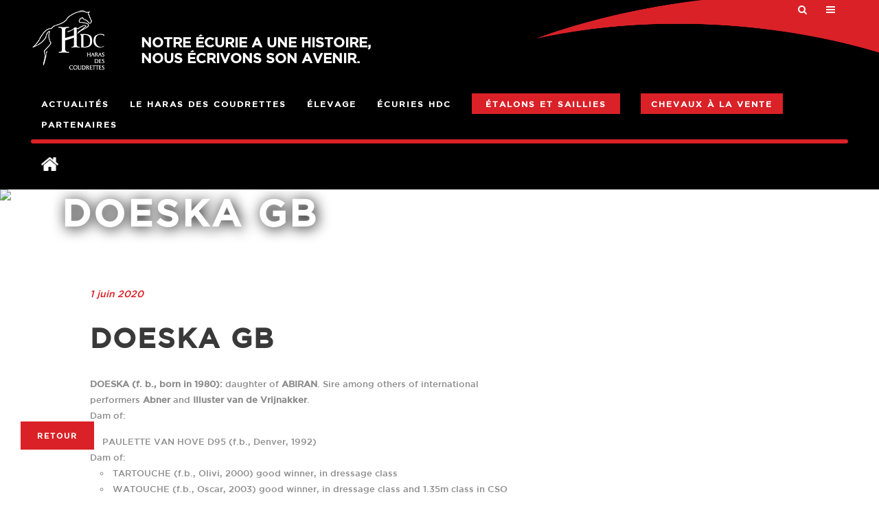

--- FILE ---
content_type: text/html; charset=UTF-8
request_url: https://www.harasdescoudrettes.com/rcblocks/doeska-gb/
body_size: 17272
content:
<!DOCTYPE html>
<html lang="fr-FR">
<head>
<meta charset="UTF-8" />
<meta name="viewport" content="width=device-width,initial-scale=1,user-scalable=no">
<title>Le Haras des Coudrettes |   DOESKA GB</title>
<link rel="profile" href="https://gmpg.org/xfn/11"/>
<link rel="shortcut icon" type="image/x-icon" href="https://hdc.md4u-test.fr/wp-content/uploads/2017/02/logo-small.jpg" />
<link rel="apple-touch-icon" href="https://hdc.md4u-test.fr/wp-content/uploads/2017/02/logo-small.jpg" />
<!--[if gte IE 9]>
<style type="text/css">
.gradient {
filter: none;
}
</style>
<![endif]-->
<link href='//fonts.googleapis.com/css?family=Raleway:100,100italic,200,200italic,300,300italic,400,400italic,500,500italic,600,600italic,700,700italic,800,800italic,900,900italic|Crete+Round:100,100italic,200,200italic,300,300italic,400,400italic,500,500italic,600,600italic,700,700italic,800,800italic,900,900italic|Open+Sans:100,100italic,200,200italic,300,300italic,400,400italic,500,500italic,600,600italic,700,700italic,800,800italic,900,900italic&#038;subset=latin,latin-ext' rel='stylesheet' type='text/css' />
<meta name='robots' content='max-image-preview:large' />
<link rel='dns-prefetch' href='//www.harasdescoudrettes.com' />
<link rel='dns-prefetch' href='//maps.googleapis.com' />
<link rel='dns-prefetch' href='//www.googletagmanager.com' />
<link rel='dns-prefetch' href='//fonts.googleapis.com' />
<link rel="alternate" type="application/rss+xml" title="Le Haras des Coudrettes &raquo; Flux" href="https://www.harasdescoudrettes.com/feed/" />
<link rel="alternate" type="application/rss+xml" title="Le Haras des Coudrettes &raquo; Flux des commentaires" href="https://www.harasdescoudrettes.com/comments/feed/" />
<script type="text/javascript">
window._wpemojiSettings = {"baseUrl":"https:\/\/s.w.org\/images\/core\/emoji\/14.0.0\/72x72\/","ext":".png","svgUrl":"https:\/\/s.w.org\/images\/core\/emoji\/14.0.0\/svg\/","svgExt":".svg","source":{"concatemoji":"https:\/\/www.harasdescoudrettes.com\/wp-includes\/js\/wp-emoji-release.min.js?ver=6.3.7"}};
/*! This file is auto-generated */
!function(i,n){var o,s,e;function c(e){try{var t={supportTests:e,timestamp:(new Date).valueOf()};sessionStorage.setItem(o,JSON.stringify(t))}catch(e){}}function p(e,t,n){e.clearRect(0,0,e.canvas.width,e.canvas.height),e.fillText(t,0,0);var t=new Uint32Array(e.getImageData(0,0,e.canvas.width,e.canvas.height).data),r=(e.clearRect(0,0,e.canvas.width,e.canvas.height),e.fillText(n,0,0),new Uint32Array(e.getImageData(0,0,e.canvas.width,e.canvas.height).data));return t.every(function(e,t){return e===r[t]})}function u(e,t,n){switch(t){case"flag":return n(e,"\ud83c\udff3\ufe0f\u200d\u26a7\ufe0f","\ud83c\udff3\ufe0f\u200b\u26a7\ufe0f")?!1:!n(e,"\ud83c\uddfa\ud83c\uddf3","\ud83c\uddfa\u200b\ud83c\uddf3")&&!n(e,"\ud83c\udff4\udb40\udc67\udb40\udc62\udb40\udc65\udb40\udc6e\udb40\udc67\udb40\udc7f","\ud83c\udff4\u200b\udb40\udc67\u200b\udb40\udc62\u200b\udb40\udc65\u200b\udb40\udc6e\u200b\udb40\udc67\u200b\udb40\udc7f");case"emoji":return!n(e,"\ud83e\udef1\ud83c\udffb\u200d\ud83e\udef2\ud83c\udfff","\ud83e\udef1\ud83c\udffb\u200b\ud83e\udef2\ud83c\udfff")}return!1}function f(e,t,n){var r="undefined"!=typeof WorkerGlobalScope&&self instanceof WorkerGlobalScope?new OffscreenCanvas(300,150):i.createElement("canvas"),a=r.getContext("2d",{willReadFrequently:!0}),o=(a.textBaseline="top",a.font="600 32px Arial",{});return e.forEach(function(e){o[e]=t(a,e,n)}),o}function t(e){var t=i.createElement("script");t.src=e,t.defer=!0,i.head.appendChild(t)}"undefined"!=typeof Promise&&(o="wpEmojiSettingsSupports",s=["flag","emoji"],n.supports={everything:!0,everythingExceptFlag:!0},e=new Promise(function(e){i.addEventListener("DOMContentLoaded",e,{once:!0})}),new Promise(function(t){var n=function(){try{var e=JSON.parse(sessionStorage.getItem(o));if("object"==typeof e&&"number"==typeof e.timestamp&&(new Date).valueOf()<e.timestamp+604800&&"object"==typeof e.supportTests)return e.supportTests}catch(e){}return null}();if(!n){if("undefined"!=typeof Worker&&"undefined"!=typeof OffscreenCanvas&&"undefined"!=typeof URL&&URL.createObjectURL&&"undefined"!=typeof Blob)try{var e="postMessage("+f.toString()+"("+[JSON.stringify(s),u.toString(),p.toString()].join(",")+"));",r=new Blob([e],{type:"text/javascript"}),a=new Worker(URL.createObjectURL(r),{name:"wpTestEmojiSupports"});return void(a.onmessage=function(e){c(n=e.data),a.terminate(),t(n)})}catch(e){}c(n=f(s,u,p))}t(n)}).then(function(e){for(var t in e)n.supports[t]=e[t],n.supports.everything=n.supports.everything&&n.supports[t],"flag"!==t&&(n.supports.everythingExceptFlag=n.supports.everythingExceptFlag&&n.supports[t]);n.supports.everythingExceptFlag=n.supports.everythingExceptFlag&&!n.supports.flag,n.DOMReady=!1,n.readyCallback=function(){n.DOMReady=!0}}).then(function(){return e}).then(function(){var e;n.supports.everything||(n.readyCallback(),(e=n.source||{}).concatemoji?t(e.concatemoji):e.wpemoji&&e.twemoji&&(t(e.twemoji),t(e.wpemoji)))}))}((window,document),window._wpemojiSettings);
</script>
<style type="text/css">
img.wp-smiley,
img.emoji {
display: inline !important;
border: none !important;
box-shadow: none !important;
height: 1em !important;
width: 1em !important;
margin: 0 0.07em !important;
vertical-align: -0.1em !important;
background: none !important;
padding: 0 !important;
}
</style>
<!-- <link rel='stylesheet' id='reusablec-block-css-css' href='https://www.harasdescoudrettes.com/wp-content/plugins/reusable-content-blocks/includes/css/reusablec-block.css?ver=6.3.7' type='text/css' media='all' /> -->
<!-- <link rel='stylesheet' id='codepeople-search-in-place-style-css' href='https://www.harasdescoudrettes.com/wp-content/plugins/search-in-place/css/codepeople_shearch_in_place.min.css?ver=1.1.15' type='text/css' media='all' /> -->
<!-- <link rel='stylesheet' id='sbi_styles-css' href='https://www.harasdescoudrettes.com/wp-content/plugins/instagram-feed-pro/css/sbi-styles.min.css?ver=6.3.5' type='text/css' media='all' /> -->
<!-- <link rel='stylesheet' id='wp-block-library-css' href='https://www.harasdescoudrettes.com/wp-includes/css/dist/block-library/style.min.css?ver=6.3.7' type='text/css' media='all' /> -->
<link rel="stylesheet" type="text/css" href="//www.harasdescoudrettes.com/wp-content/cache/wpfc-minified/2m9ra6pq/87md1.css" media="all"/>
<style id='classic-theme-styles-inline-css' type='text/css'>
/*! This file is auto-generated */
.wp-block-button__link{color:#fff;background-color:#32373c;border-radius:9999px;box-shadow:none;text-decoration:none;padding:calc(.667em + 2px) calc(1.333em + 2px);font-size:1.125em}.wp-block-file__button{background:#32373c;color:#fff;text-decoration:none}
</style>
<style id='global-styles-inline-css' type='text/css'>
body{--wp--preset--color--black: #000000;--wp--preset--color--cyan-bluish-gray: #abb8c3;--wp--preset--color--white: #ffffff;--wp--preset--color--pale-pink: #f78da7;--wp--preset--color--vivid-red: #cf2e2e;--wp--preset--color--luminous-vivid-orange: #ff6900;--wp--preset--color--luminous-vivid-amber: #fcb900;--wp--preset--color--light-green-cyan: #7bdcb5;--wp--preset--color--vivid-green-cyan: #00d084;--wp--preset--color--pale-cyan-blue: #8ed1fc;--wp--preset--color--vivid-cyan-blue: #0693e3;--wp--preset--color--vivid-purple: #9b51e0;--wp--preset--gradient--vivid-cyan-blue-to-vivid-purple: linear-gradient(135deg,rgba(6,147,227,1) 0%,rgb(155,81,224) 100%);--wp--preset--gradient--light-green-cyan-to-vivid-green-cyan: linear-gradient(135deg,rgb(122,220,180) 0%,rgb(0,208,130) 100%);--wp--preset--gradient--luminous-vivid-amber-to-luminous-vivid-orange: linear-gradient(135deg,rgba(252,185,0,1) 0%,rgba(255,105,0,1) 100%);--wp--preset--gradient--luminous-vivid-orange-to-vivid-red: linear-gradient(135deg,rgba(255,105,0,1) 0%,rgb(207,46,46) 100%);--wp--preset--gradient--very-light-gray-to-cyan-bluish-gray: linear-gradient(135deg,rgb(238,238,238) 0%,rgb(169,184,195) 100%);--wp--preset--gradient--cool-to-warm-spectrum: linear-gradient(135deg,rgb(74,234,220) 0%,rgb(151,120,209) 20%,rgb(207,42,186) 40%,rgb(238,44,130) 60%,rgb(251,105,98) 80%,rgb(254,248,76) 100%);--wp--preset--gradient--blush-light-purple: linear-gradient(135deg,rgb(255,206,236) 0%,rgb(152,150,240) 100%);--wp--preset--gradient--blush-bordeaux: linear-gradient(135deg,rgb(254,205,165) 0%,rgb(254,45,45) 50%,rgb(107,0,62) 100%);--wp--preset--gradient--luminous-dusk: linear-gradient(135deg,rgb(255,203,112) 0%,rgb(199,81,192) 50%,rgb(65,88,208) 100%);--wp--preset--gradient--pale-ocean: linear-gradient(135deg,rgb(255,245,203) 0%,rgb(182,227,212) 50%,rgb(51,167,181) 100%);--wp--preset--gradient--electric-grass: linear-gradient(135deg,rgb(202,248,128) 0%,rgb(113,206,126) 100%);--wp--preset--gradient--midnight: linear-gradient(135deg,rgb(2,3,129) 0%,rgb(40,116,252) 100%);--wp--preset--font-size--small: 13px;--wp--preset--font-size--medium: 20px;--wp--preset--font-size--large: 36px;--wp--preset--font-size--x-large: 42px;--wp--preset--spacing--20: 0.44rem;--wp--preset--spacing--30: 0.67rem;--wp--preset--spacing--40: 1rem;--wp--preset--spacing--50: 1.5rem;--wp--preset--spacing--60: 2.25rem;--wp--preset--spacing--70: 3.38rem;--wp--preset--spacing--80: 5.06rem;--wp--preset--shadow--natural: 6px 6px 9px rgba(0, 0, 0, 0.2);--wp--preset--shadow--deep: 12px 12px 50px rgba(0, 0, 0, 0.4);--wp--preset--shadow--sharp: 6px 6px 0px rgba(0, 0, 0, 0.2);--wp--preset--shadow--outlined: 6px 6px 0px -3px rgba(255, 255, 255, 1), 6px 6px rgba(0, 0, 0, 1);--wp--preset--shadow--crisp: 6px 6px 0px rgba(0, 0, 0, 1);}:where(.is-layout-flex){gap: 0.5em;}:where(.is-layout-grid){gap: 0.5em;}body .is-layout-flow > .alignleft{float: left;margin-inline-start: 0;margin-inline-end: 2em;}body .is-layout-flow > .alignright{float: right;margin-inline-start: 2em;margin-inline-end: 0;}body .is-layout-flow > .aligncenter{margin-left: auto !important;margin-right: auto !important;}body .is-layout-constrained > .alignleft{float: left;margin-inline-start: 0;margin-inline-end: 2em;}body .is-layout-constrained > .alignright{float: right;margin-inline-start: 2em;margin-inline-end: 0;}body .is-layout-constrained > .aligncenter{margin-left: auto !important;margin-right: auto !important;}body .is-layout-constrained > :where(:not(.alignleft):not(.alignright):not(.alignfull)){max-width: var(--wp--style--global--content-size);margin-left: auto !important;margin-right: auto !important;}body .is-layout-constrained > .alignwide{max-width: var(--wp--style--global--wide-size);}body .is-layout-flex{display: flex;}body .is-layout-flex{flex-wrap: wrap;align-items: center;}body .is-layout-flex > *{margin: 0;}body .is-layout-grid{display: grid;}body .is-layout-grid > *{margin: 0;}:where(.wp-block-columns.is-layout-flex){gap: 2em;}:where(.wp-block-columns.is-layout-grid){gap: 2em;}:where(.wp-block-post-template.is-layout-flex){gap: 1.25em;}:where(.wp-block-post-template.is-layout-grid){gap: 1.25em;}.has-black-color{color: var(--wp--preset--color--black) !important;}.has-cyan-bluish-gray-color{color: var(--wp--preset--color--cyan-bluish-gray) !important;}.has-white-color{color: var(--wp--preset--color--white) !important;}.has-pale-pink-color{color: var(--wp--preset--color--pale-pink) !important;}.has-vivid-red-color{color: var(--wp--preset--color--vivid-red) !important;}.has-luminous-vivid-orange-color{color: var(--wp--preset--color--luminous-vivid-orange) !important;}.has-luminous-vivid-amber-color{color: var(--wp--preset--color--luminous-vivid-amber) !important;}.has-light-green-cyan-color{color: var(--wp--preset--color--light-green-cyan) !important;}.has-vivid-green-cyan-color{color: var(--wp--preset--color--vivid-green-cyan) !important;}.has-pale-cyan-blue-color{color: var(--wp--preset--color--pale-cyan-blue) !important;}.has-vivid-cyan-blue-color{color: var(--wp--preset--color--vivid-cyan-blue) !important;}.has-vivid-purple-color{color: var(--wp--preset--color--vivid-purple) !important;}.has-black-background-color{background-color: var(--wp--preset--color--black) !important;}.has-cyan-bluish-gray-background-color{background-color: var(--wp--preset--color--cyan-bluish-gray) !important;}.has-white-background-color{background-color: var(--wp--preset--color--white) !important;}.has-pale-pink-background-color{background-color: var(--wp--preset--color--pale-pink) !important;}.has-vivid-red-background-color{background-color: var(--wp--preset--color--vivid-red) !important;}.has-luminous-vivid-orange-background-color{background-color: var(--wp--preset--color--luminous-vivid-orange) !important;}.has-luminous-vivid-amber-background-color{background-color: var(--wp--preset--color--luminous-vivid-amber) !important;}.has-light-green-cyan-background-color{background-color: var(--wp--preset--color--light-green-cyan) !important;}.has-vivid-green-cyan-background-color{background-color: var(--wp--preset--color--vivid-green-cyan) !important;}.has-pale-cyan-blue-background-color{background-color: var(--wp--preset--color--pale-cyan-blue) !important;}.has-vivid-cyan-blue-background-color{background-color: var(--wp--preset--color--vivid-cyan-blue) !important;}.has-vivid-purple-background-color{background-color: var(--wp--preset--color--vivid-purple) !important;}.has-black-border-color{border-color: var(--wp--preset--color--black) !important;}.has-cyan-bluish-gray-border-color{border-color: var(--wp--preset--color--cyan-bluish-gray) !important;}.has-white-border-color{border-color: var(--wp--preset--color--white) !important;}.has-pale-pink-border-color{border-color: var(--wp--preset--color--pale-pink) !important;}.has-vivid-red-border-color{border-color: var(--wp--preset--color--vivid-red) !important;}.has-luminous-vivid-orange-border-color{border-color: var(--wp--preset--color--luminous-vivid-orange) !important;}.has-luminous-vivid-amber-border-color{border-color: var(--wp--preset--color--luminous-vivid-amber) !important;}.has-light-green-cyan-border-color{border-color: var(--wp--preset--color--light-green-cyan) !important;}.has-vivid-green-cyan-border-color{border-color: var(--wp--preset--color--vivid-green-cyan) !important;}.has-pale-cyan-blue-border-color{border-color: var(--wp--preset--color--pale-cyan-blue) !important;}.has-vivid-cyan-blue-border-color{border-color: var(--wp--preset--color--vivid-cyan-blue) !important;}.has-vivid-purple-border-color{border-color: var(--wp--preset--color--vivid-purple) !important;}.has-vivid-cyan-blue-to-vivid-purple-gradient-background{background: var(--wp--preset--gradient--vivid-cyan-blue-to-vivid-purple) !important;}.has-light-green-cyan-to-vivid-green-cyan-gradient-background{background: var(--wp--preset--gradient--light-green-cyan-to-vivid-green-cyan) !important;}.has-luminous-vivid-amber-to-luminous-vivid-orange-gradient-background{background: var(--wp--preset--gradient--luminous-vivid-amber-to-luminous-vivid-orange) !important;}.has-luminous-vivid-orange-to-vivid-red-gradient-background{background: var(--wp--preset--gradient--luminous-vivid-orange-to-vivid-red) !important;}.has-very-light-gray-to-cyan-bluish-gray-gradient-background{background: var(--wp--preset--gradient--very-light-gray-to-cyan-bluish-gray) !important;}.has-cool-to-warm-spectrum-gradient-background{background: var(--wp--preset--gradient--cool-to-warm-spectrum) !important;}.has-blush-light-purple-gradient-background{background: var(--wp--preset--gradient--blush-light-purple) !important;}.has-blush-bordeaux-gradient-background{background: var(--wp--preset--gradient--blush-bordeaux) !important;}.has-luminous-dusk-gradient-background{background: var(--wp--preset--gradient--luminous-dusk) !important;}.has-pale-ocean-gradient-background{background: var(--wp--preset--gradient--pale-ocean) !important;}.has-electric-grass-gradient-background{background: var(--wp--preset--gradient--electric-grass) !important;}.has-midnight-gradient-background{background: var(--wp--preset--gradient--midnight) !important;}.has-small-font-size{font-size: var(--wp--preset--font-size--small) !important;}.has-medium-font-size{font-size: var(--wp--preset--font-size--medium) !important;}.has-large-font-size{font-size: var(--wp--preset--font-size--large) !important;}.has-x-large-font-size{font-size: var(--wp--preset--font-size--x-large) !important;}
.wp-block-navigation a:where(:not(.wp-element-button)){color: inherit;}
:where(.wp-block-post-template.is-layout-flex){gap: 1.25em;}:where(.wp-block-post-template.is-layout-grid){gap: 1.25em;}
:where(.wp-block-columns.is-layout-flex){gap: 2em;}:where(.wp-block-columns.is-layout-grid){gap: 2em;}
.wp-block-pullquote{font-size: 1.5em;line-height: 1.6;}
</style>
<!-- <link rel='stylesheet' id='wpml-blocks-css' href='https://www.harasdescoudrettes.com/wp-content/plugins/sitepress-multilingual-cms/dist/css/blocks/styles.css?ver=4.6.9' type='text/css' media='all' /> -->
<!-- <link rel='stylesheet' id='optinforms-stylesheet-css' href='https://www.harasdescoudrettes.com/wp-content/plugins/optin-forms/css/optinforms.css?ver=1.3.6' type='text/css' media='all' /> -->
<link rel="stylesheet" type="text/css" href="//www.harasdescoudrettes.com/wp-content/cache/wpfc-minified/7jrazszt/87md1.css" media="all"/>
<link rel='stylesheet' id='optinforms-googleFont-css' href='//fonts.googleapis.com/css?family=Damion&#038;ver=6.3.7' type='text/css' media='all' />
<!-- <link rel='stylesheet' id='wpml-legacy-horizontal-list-0-css' href='https://www.harasdescoudrettes.com/wp-content/plugins/sitepress-multilingual-cms/templates/language-switchers/legacy-list-horizontal/style.min.css?ver=1' type='text/css' media='all' /> -->
<!-- <link rel='stylesheet' id='wpml-menu-item-0-css' href='https://www.harasdescoudrettes.com/wp-content/plugins/sitepress-multilingual-cms/templates/language-switchers/menu-item/style.min.css?ver=1' type='text/css' media='all' /> -->
<link rel="stylesheet" type="text/css" href="//www.harasdescoudrettes.com/wp-content/cache/wpfc-minified/lw2xvfw9/87md1.css" media="all"/>
<!-- <link rel='stylesheet' id='cms-navigation-style-base-css' href='https://www.harasdescoudrettes.com/wp-content/plugins/wpml-cms-nav/res/css/cms-navigation-base.css?ver=1.5.5' type='text/css' media='screen' /> -->
<!-- <link rel='stylesheet' id='cms-navigation-style-css' href='https://www.harasdescoudrettes.com/wp-content/plugins/wpml-cms-nav/res/css/cms-navigation.css?ver=1.5.5' type='text/css' media='screen' /> -->
<link rel="stylesheet" type="text/css" href="//www.harasdescoudrettes.com/wp-content/cache/wpfc-minified/jo95t6pa/87md1.css" media="screen"/>
<!-- <link rel='stylesheet' id='parent-style-css' href='https://www.harasdescoudrettes.com/wp-content/themes//stockholm/style.css?ver=6.3.7' type='text/css' media='all' /> -->
<!-- <link rel='stylesheet' id='child-style-css' href='https://www.harasdescoudrettes.com/wp-content/themes/Haras-des-Coudrettes/style.css?ver=1.0' type='text/css' media='all' /> -->
<!-- <link rel='stylesheet' id='qode_default_style-css' href='https://www.harasdescoudrettes.com/wp-content/themes//stockholm/style.css?ver=6.3.7' type='text/css' media='all' /> -->
<!-- <link rel='stylesheet' id='qode_stylesheet-css' href='https://www.harasdescoudrettes.com/wp-content/themes//stockholm/css/stylesheet.min.css?ver=6.3.7' type='text/css' media='all' /> -->
<!-- <link rel='stylesheet' id='qode_style_dynamic-css' href='https://www.harasdescoudrettes.com/wp-content/themes//stockholm/css/style_dynamic.css?ver=1682515565' type='text/css' media='all' /> -->
<!-- <link rel='stylesheet' id='qode_font-awesome-css' href='https://www.harasdescoudrettes.com/wp-content/themes//stockholm/css/font-awesome/css/font-awesome.min.css?ver=6.3.7' type='text/css' media='all' /> -->
<!-- <link rel='stylesheet' id='qode_elegant-icons-css' href='https://www.harasdescoudrettes.com/wp-content/themes//stockholm/css/elegant-icons/style.min.css?ver=6.3.7' type='text/css' media='all' /> -->
<!-- <link rel='stylesheet' id='qode_linear-icons-css' href='https://www.harasdescoudrettes.com/wp-content/themes//stockholm/css/linear-icons/style.css?ver=6.3.7' type='text/css' media='all' /> -->
<!-- <link rel='stylesheet' id='mediaelement-css' href='https://www.harasdescoudrettes.com/wp-includes/js/mediaelement/mediaelementplayer-legacy.min.css?ver=4.2.17' type='text/css' media='all' /> -->
<!-- <link rel='stylesheet' id='wp-mediaelement-css' href='https://www.harasdescoudrettes.com/wp-includes/js/mediaelement/wp-mediaelement.min.css?ver=6.3.7' type='text/css' media='all' /> -->
<!-- <link rel='stylesheet' id='qode_responsive-css' href='https://www.harasdescoudrettes.com/wp-content/themes//stockholm/css/responsive.min.css?ver=6.3.7' type='text/css' media='all' /> -->
<!-- <link rel='stylesheet' id='qode_style_dynamic_responsive-css' href='https://www.harasdescoudrettes.com/wp-content/themes//stockholm/css/style_dynamic_responsive.css?ver=1682515565' type='text/css' media='all' /> -->
<!-- <link rel='stylesheet' id='js_composer_front-css' href='https://www.harasdescoudrettes.com/wp-content/plugins/js_composer/assets/css/js_composer.min.css?ver=7.4' type='text/css' media='all' /> -->
<!-- <link rel='stylesheet' id='qode_custom_css-css' href='https://www.harasdescoudrettes.com/wp-content/themes//stockholm/css/custom_css.css?ver=1682515565' type='text/css' media='all' /> -->
<!-- <link rel='stylesheet' id='tablepress-default-css' href='https://www.harasdescoudrettes.com/wp-content/plugins/tablepress/css/build/default.css?ver=2.3.2' type='text/css' media='all' /> -->
<link rel="stylesheet" type="text/css" href="//www.harasdescoudrettes.com/wp-content/cache/wpfc-minified/6l6s6pt5/87md1.css" media="all"/>
<script src='//www.harasdescoudrettes.com/wp-content/cache/wpfc-minified/deuv8k1s/87md1.js' type="text/javascript"></script>
<!-- <script type='text/javascript' src='https://www.harasdescoudrettes.com/wp-includes/js/jquery/jquery.min.js?ver=3.7.0' id='jquery-core-js'></script> -->
<!-- <script type='text/javascript' src='https://www.harasdescoudrettes.com/wp-includes/js/jquery/jquery-migrate.min.js?ver=3.4.1' id='jquery-migrate-js'></script> -->
<script type='text/javascript' id='codepeople-search-in-place-js-extra'>
/* <![CDATA[ */
var codepeople_search_in_place = {"screen_reader_alert":"Search results pop-up.","screen_reader_alert_instructions":"Press the Tab key to navigate through the search results.","screen_reader_alert_result_single":"result","screen_reader_alert_result_multiple":"results","own_only":"0","result_number":"10","more":"Plus de r\u00e9sultats","empty":"0 r\u00e9sultats","char_number":"3","root":"Ly93d3cuaGFyYXNkZXNjb3VkcmV0dGVzLmNvbS93cC1hZG1pbi8=","home":"https:\/\/www.harasdescoudrettes.com","summary_length":"20","operator":"or","lang":"fr","highlight_colors":["#B5DCE1","#F4E0E9","#D7E0B1","#F4D9D0","#D6CDC8","#F4E3C9","#CFDAF0","#F4EFEC"],"areas":["div.hentry","#content","#main","div.content","#middle","#container","#wrapper","article",".elementor","body"]};
/* ]]> */
</script>
<script src='//www.harasdescoudrettes.com/wp-content/cache/wpfc-minified/1nn0qlw8/87md1.js' type="text/javascript"></script>
<!-- <script type='text/javascript' src='https://www.harasdescoudrettes.com/wp-content/plugins/search-in-place/js/codepeople_shearch_in_place.min.js?ver=1.1.15' id='codepeople-search-in-place-js'></script> -->
<script type='text/javascript' id='wpml-cookie-js-extra'>
/* <![CDATA[ */
var wpml_cookies = {"wp-wpml_current_language":{"value":"fr","expires":1,"path":"\/"}};
var wpml_cookies = {"wp-wpml_current_language":{"value":"fr","expires":1,"path":"\/"}};
/* ]]> */
</script>
<script src='//www.harasdescoudrettes.com/wp-content/cache/wpfc-minified/8xusllvx/5ut8y.js' type="text/javascript"></script>
<!-- <script type='text/javascript' src='https://www.harasdescoudrettes.com/wp-content/plugins/sitepress-multilingual-cms/res/js/cookies/language-cookie.js?ver=4.6.9' id='wpml-cookie-js' defer data-wp-strategy='defer'></script> -->
<script type='text/javascript' id='3d-flip-book-client-locale-loader-js-extra'>
/* <![CDATA[ */
var FB3D_CLIENT_LOCALE = {"ajaxurl":"https:\/\/www.harasdescoudrettes.com\/wp-admin\/admin-ajax.php","dictionary":{"Table of contents":"Table of contents","Close":"Close","Bookmarks":"Bookmarks","Thumbnails":"Thumbnails","Search":"Search","Share":"Share","Facebook":"Facebook","Twitter":"Twitter","Email":"Email","Play":"Play","Previous page":"Previous page","Next page":"Next page","Zoom in":"Zoom in","Zoom out":"Zoom out","Fit view":"Fit view","Auto play":"Auto play","Full screen":"Full screen","More":"More","Smart pan":"Smart pan","Single page":"Single page","Sounds":"Sounds","Stats":"Stats","Print":"Print","Download":"Download","Goto first page":"Goto first page","Goto last page":"Goto last page"},"images":"https:\/\/www.harasdescoudrettes.com\/wp-content\/plugins\/interactive-3d-flipbook-powered-physics-engine\/assets\/images\/","jsData":{"urls":[],"posts":{"ids_mis":[],"ids":[]},"pages":[],"firstPages":[],"bookCtrlProps":[],"bookTemplates":[]},"key":"3d-flip-book","pdfJS":{"pdfJsLib":"https:\/\/www.harasdescoudrettes.com\/wp-content\/plugins\/interactive-3d-flipbook-powered-physics-engine\/assets\/js\/pdf.min.js?ver=4.3.136","pdfJsWorker":"https:\/\/www.harasdescoudrettes.com\/wp-content\/plugins\/interactive-3d-flipbook-powered-physics-engine\/assets\/js\/pdf.worker.js?ver=4.3.136","stablePdfJsLib":"https:\/\/www.harasdescoudrettes.com\/wp-content\/plugins\/interactive-3d-flipbook-powered-physics-engine\/assets\/js\/stable\/pdf.min.js?ver=2.5.207","stablePdfJsWorker":"https:\/\/www.harasdescoudrettes.com\/wp-content\/plugins\/interactive-3d-flipbook-powered-physics-engine\/assets\/js\/stable\/pdf.worker.js?ver=2.5.207","pdfJsCMapUrl":"https:\/\/www.harasdescoudrettes.com\/wp-content\/plugins\/interactive-3d-flipbook-powered-physics-engine\/assets\/cmaps\/"},"cacheurl":"https:\/\/www.harasdescoudrettes.com\/wp-content\/uploads\/3d-flip-book\/cache\/","pluginsurl":"https:\/\/www.harasdescoudrettes.com\/wp-content\/plugins\/","pluginurl":"https:\/\/www.harasdescoudrettes.com\/wp-content\/plugins\/interactive-3d-flipbook-powered-physics-engine\/","thumbnailSize":{"width":"150","height":"150"},"version":"1.16.17"};
/* ]]> */
</script>
<script src='//www.harasdescoudrettes.com/wp-content/cache/wpfc-minified/1f74ln2e/5ut8y.js' type="text/javascript"></script>
<!-- <script type='text/javascript' src='https://www.harasdescoudrettes.com/wp-content/plugins/interactive-3d-flipbook-powered-physics-engine/assets/js/client-locale-loader.js?ver=1.16.17' id='3d-flip-book-client-locale-loader-js' async data-wp-strategy='async'></script> -->
<!-- <script type='text/javascript' src='https://www.harasdescoudrettes.com/wp-content/plugins/revslider/public/assets/js/rbtools.min.js?ver=6.6.20' async id='tp-tools-js'></script> -->
<!-- <script type='text/javascript' src='https://www.harasdescoudrettes.com/wp-content/plugins/revslider/public/assets/js/rs6.min.js?ver=6.6.20' async id='revmin-js'></script> -->
<!-- Extrait de code de la balise Google (gtag.js) ajouté par Site Kit -->
<!-- Extrait Google Analytics ajouté par Site Kit -->
<script type='text/javascript' src='https://www.googletagmanager.com/gtag/js?id=GT-K46MBP2' id='google_gtagjs-js' async></script>
<script id="google_gtagjs-js-after" type="text/javascript">
window.dataLayer = window.dataLayer || [];function gtag(){dataLayer.push(arguments);}
gtag("set","linker",{"domains":["www.harasdescoudrettes.com"]});
gtag("js", new Date());
gtag("set", "developer_id.dZTNiMT", true);
gtag("config", "GT-K46MBP2");
</script>
<script></script><link rel="https://api.w.org/" href="https://www.harasdescoudrettes.com/wp-json/" /><link rel="EditURI" type="application/rsd+xml" title="RSD" href="https://www.harasdescoudrettes.com/xmlrpc.php?rsd" />
<meta name="generator" content="WordPress 6.3.7" />
<link rel="canonical" href="https://www.harasdescoudrettes.com/rcblocks/doeska-gb/" />
<link rel='shortlink' href='https://www.harasdescoudrettes.com/?p=28863' />
<link rel="alternate" type="application/json+oembed" href="https://www.harasdescoudrettes.com/wp-json/oembed/1.0/embed?url=https%3A%2F%2Fwww.harasdescoudrettes.com%2Frcblocks%2Fdoeska-gb%2F" />
<link rel="alternate" type="text/xml+oembed" href="https://www.harasdescoudrettes.com/wp-json/oembed/1.0/embed?url=https%3A%2F%2Fwww.harasdescoudrettes.com%2Frcblocks%2Fdoeska-gb%2F&#038;format=xml" />
<meta name="generator" content="WPML ver:4.6.9 stt:1,4;" />
<meta name="generator" content="Site Kit by Google 1.170.0" /><style>
.search-in-place {background-color: #F9F9F9;}
.search-in-place {border: 1px solid #DDDDDD;}
.search-in-place .item{border-bottom: 1px solid #DDDDDD;}.search-in-place .label{color:#333333;}
.search-in-place .label{text-shadow: 0 1px 0 #FFFFFF;}
.search-in-place .label{
background: #ECECEC;
background: -moz-linear-gradient(top,  #F9F9F9 0%, #ECECEC 100%);
background: -webkit-gradient(linear, left top, left bottom, color-stop(0%,#F9F9F9), color-stop(100%,#ECECEC));
background: -webkit-linear-gradient(top,  #F9F9F9 0%,#ECECEC 100%);
background: -o-linear-gradient(top,  #F9F9F9 0%,#ECECEC 100%);
background: -ms-linear-gradient(top,  #F9F9F9 0%,#ECECEC 100%);
background: linear-gradient(to bottom,  #F9F9F9 0%,#ECECEC 100%);
filter: progid:DXImageTransform.Microsoft.gradient( startColorstr='#F9F9F9', endColorstr='#ECECEC',GradientType=0 );
}
.search-in-place .item.active{background-color:#FFFFFF;}
</style><meta name="generator" content="Powered by WPBakery Page Builder - drag and drop page builder for WordPress."/>
<meta name="generator" content="Powered by Slider Revolution 6.6.20 - responsive, Mobile-Friendly Slider Plugin for WordPress with comfortable drag and drop interface." />
<link rel="icon" href="https://www.harasdescoudrettes.com/wp-content/uploads/2017/01/cropped-logo-icone-32x32.jpg" sizes="32x32" />
<link rel="icon" href="https://www.harasdescoudrettes.com/wp-content/uploads/2017/01/cropped-logo-icone-192x192.jpg" sizes="192x192" />
<link rel="apple-touch-icon" href="https://www.harasdescoudrettes.com/wp-content/uploads/2017/01/cropped-logo-icone-180x180.jpg" />
<meta name="msapplication-TileImage" content="https://www.harasdescoudrettes.com/wp-content/uploads/2017/01/cropped-logo-icone-270x270.jpg" />
<script>function setREVStartSize(e){
//window.requestAnimationFrame(function() {
window.RSIW = window.RSIW===undefined ? window.innerWidth : window.RSIW;
window.RSIH = window.RSIH===undefined ? window.innerHeight : window.RSIH;
try {
var pw = document.getElementById(e.c).parentNode.offsetWidth,
newh;
pw = pw===0 || isNaN(pw) || (e.l=="fullwidth" || e.layout=="fullwidth") ? window.RSIW : pw;
e.tabw = e.tabw===undefined ? 0 : parseInt(e.tabw);
e.thumbw = e.thumbw===undefined ? 0 : parseInt(e.thumbw);
e.tabh = e.tabh===undefined ? 0 : parseInt(e.tabh);
e.thumbh = e.thumbh===undefined ? 0 : parseInt(e.thumbh);
e.tabhide = e.tabhide===undefined ? 0 : parseInt(e.tabhide);
e.thumbhide = e.thumbhide===undefined ? 0 : parseInt(e.thumbhide);
e.mh = e.mh===undefined || e.mh=="" || e.mh==="auto" ? 0 : parseInt(e.mh,0);
if(e.layout==="fullscreen" || e.l==="fullscreen")
newh = Math.max(e.mh,window.RSIH);
else{
e.gw = Array.isArray(e.gw) ? e.gw : [e.gw];
for (var i in e.rl) if (e.gw[i]===undefined || e.gw[i]===0) e.gw[i] = e.gw[i-1];
e.gh = e.el===undefined || e.el==="" || (Array.isArray(e.el) && e.el.length==0)? e.gh : e.el;
e.gh = Array.isArray(e.gh) ? e.gh : [e.gh];
for (var i in e.rl) if (e.gh[i]===undefined || e.gh[i]===0) e.gh[i] = e.gh[i-1];
var nl = new Array(e.rl.length),
ix = 0,
sl;
e.tabw = e.tabhide>=pw ? 0 : e.tabw;
e.thumbw = e.thumbhide>=pw ? 0 : e.thumbw;
e.tabh = e.tabhide>=pw ? 0 : e.tabh;
e.thumbh = e.thumbhide>=pw ? 0 : e.thumbh;
for (var i in e.rl) nl[i] = e.rl[i]<window.RSIW ? 0 : e.rl[i];
sl = nl[0];
for (var i in nl) if (sl>nl[i] && nl[i]>0) { sl = nl[i]; ix=i;}
var m = pw>(e.gw[ix]+e.tabw+e.thumbw) ? 1 : (pw-(e.tabw+e.thumbw)) / (e.gw[ix]);
newh =  (e.gh[ix] * m) + (e.tabh + e.thumbh);
}
var el = document.getElementById(e.c);
if (el!==null && el) el.style.height = newh+"px";
el = document.getElementById(e.c+"_wrapper");
if (el!==null && el) {
el.style.height = newh+"px";
el.style.display = "block";
}
} catch(e){
console.log("Failure at Presize of Slider:" + e)
}
//});
};</script>
<style type="text/css" id="wp-custom-css">
/*
Vous pouvez ajouter du CSS personnalisé ici.
Cliquez sur l’icône d’aide ci-dessus pour en savoir plus.
*/
</style>
<noscript><style> .wpb_animate_when_almost_visible { opacity: 1; }</style></noscript>
</head>
<body data-rsssl=1 class="rc_blocks-template-default single single-rc_blocks postid-28863 stockholm-core-2.4  select-child-theme-ver-1.0 select-theme-ver-4.6 popup-menu-text-from-top side_area_uncovered wpb-js-composer js-comp-ver-7.4 vc_responsive">
<div class="ajax_loader"><div class="ajax_loader_1"><div class="pulse"></div></div></div>
<div class="wrapper">
<div class="wrapper_inner">
<!-- Google Analytics start -->
<script>
var _gaq = _gaq || [];
_gaq.push(['_setAccount', 'UA-40028959-2']);
_gaq.push(['_trackPageview']);
(function() {
var ga = document.createElement('script'); ga.type = 'text/javascript'; ga.async = true;
ga.src = ('https:' == document.location.protocol ? 'https://ssl' : 'http://www') + '.google-analytics.com/ga.js';
var s = document.getElementsByTagName('script')[0]; s.parentNode.insertBefore(ga, s);
})();
</script>
<!-- Google Analytics end -->
<header class="page_header scrolled_not_transparent  regular" style="background-color: #000000;">
<div class="header_inner clearfix">
<form role="search" id="searchform" action="https://www.harasdescoudrettes.com/" class="qode_search_form" method="get">
<i class="fa fa-search"></i>
<input type="text" placeholder="Rechercher" name="s" class="qode_search_field" autocomplete="off" />
<input type="submit" value="Search" />
<div class="qode_search_close">
<a href="#">
<i class="fa fa-times"></i>
</a>
</div>
</form>
<div class="header_top_bottom_holder">
<div class="header_bottom clearfix" style='' >
<div class="header_inner_right">
<div class="side_menu_button_wrapper right">
<div class="side_menu_button">
<a class="search_button from_window_top" href="javascript:void(0)">
<i class="fa fa-search"></i>
</a>
<a href="javascript:void(0)" class="popup_menu normal"><span class="popup_menu_inner"><i class="line">&nbsp;</i></span></a>
</div>
</div>
</div>
<div>
<div class="mobile_menu_button"><span><i class="fa fa-bars"></i></span></div>
<div >
<div style="padding-top: 10px;">
<div style="float:left;width:120px;">
<a href="https://www.harasdescoudrettes.com/">
<img class="normal" style="height:100px !important;" src="https://www.harasdescoudrettes.com/wp-content/uploads/2019/01/hdc-logo-white-119x100.png" alt="Logo"/ style="margin-bottom: -30px;">
<!-- <img class="light" src="" alt="Logo"/><img class="dark" src="" alt="Logo"/>
<img class="sticky" src="" alt="Logo"/>
<img class="popup" src="" alt="Logo"/>
-->
</a>
</div>
<div class="slogan-site" style="float:left;">
Notre écurie a une histoire,
<br />
Nous écrivons son avenir.
</div>
<div style="clear:both;"></div>
</div>
</div>
</div>
<nav class="main_menu drop_down animate_height  right" style="float:left !important; position:relative;">
<ul id="menu-menu-hdc" class=""><li id="nav-menu-item-24304" class="menu-item menu-item-type-post_type menu-item-object-page  narrow"><a href="https://www.harasdescoudrettes.com/actualites/" class=""><i class="menu_icon fa blank"></i><span class="menu-text">Actualités</span><span class="plus"></span></a></li>
<li id="nav-menu-item-24862" class="menu-item menu-item-type-post_type menu-item-object-page menu-item-has-children  has_sub narrow"><a href="https://www.harasdescoudrettes.com/presentation-du-haras/" class=""><i class="menu_icon fa blank"></i><span class="menu-text">Le Haras des Coudrettes</span><span class="plus"></span></a>
<div class="second"><div class="inner"><ul>
<li id="nav-menu-item-21360" class="menu-item menu-item-type-post_type menu-item-object-page "><a href="https://www.harasdescoudrettes.com/presentation-du-haras/" class=""><i class="menu_icon fa blank"></i><span class="menu-text">Présentation du Haras</span><span class="plus"></span></a></li>
<li id="nav-menu-item-21306" class="menu-item menu-item-type-post_type menu-item-object-page "><a href="https://www.harasdescoudrettes.com/les-installations/" class=""><i class="menu_icon fa blank"></i><span class="menu-text">Les Installations</span><span class="plus"></span></a></li>
</ul></div></div>
</li>
<li id="nav-menu-item-21305" class="menu-item menu-item-type-post_type menu-item-object-page menu-item-has-children  has_sub narrow"><a href="https://www.harasdescoudrettes.com/elevage/" class=""><i class="menu_icon fa blank"></i><span class="menu-text">Élevage</span><span class="plus"></span></a>
<div class="second"><div class="inner"><ul>
<li id="nav-menu-item-24893" class="menu-item menu-item-type-post_type menu-item-object-page "><a href="https://www.harasdescoudrettes.com/elevage/les-poulains-de-lannee/" class=""><i class="menu_icon fa blank"></i><span class="menu-text">Les Poulains de l’année</span><span class="plus"></span></a></li>
<li id="nav-menu-item-23009" class="menu-item menu-item-type-post_type menu-item-object-page "><a href="https://www.harasdescoudrettes.com/elevage/les-poulains/" class=""><i class="menu_icon fa blank"></i><span class="menu-text">Les Poulains (1 à 3 ans)</span><span class="plus"></span></a></li>
<li id="nav-menu-item-23010" class="menu-item menu-item-type-post_type menu-item-object-page "><a href="https://www.harasdescoudrettes.com/elevage/les-poulinieres/" class=""><i class="menu_icon fa blank"></i><span class="menu-text">Les Poulinières</span><span class="plus"></span></a></li>
<li id="nav-menu-item-24493" class="menu-item menu-item-type-post_type menu-item-object-page "><a href="https://www.harasdescoudrettes.com/etalons-et-saillies/" class=""><i class="menu_icon fa blank"></i><span class="menu-text">Étalons</span><span class="plus"></span></a></li>
</ul></div></div>
</li>
<li id="nav-menu-item-21383" class="menu-item menu-item-type-post_type menu-item-object-page menu-item-has-children  has_sub narrow"><a href="https://www.harasdescoudrettes.com/ecuries-hdc/" class=""><i class="menu_icon fa blank"></i><span class="menu-text">Écuries HDC</span><span class="plus"></span></a>
<div class="second"><div class="inner"><ul>
<li id="nav-menu-item-24447" class="menu-item menu-item-type-post_type menu-item-object-page "><a href="https://www.harasdescoudrettes.com/ecuries-hdc/les-chevaux-de-sport/" class=""><i class="menu_icon fa blank"></i><span class="menu-text">Les Chevaux de Sport</span><span class="plus"></span></a></li>
<li id="nav-menu-item-23008" class="menu-item menu-item-type-post_type menu-item-object-page "><a href="https://www.harasdescoudrettes.com/elevage/jeunes-chevaux/" class=""><i class="menu_icon fa blank"></i><span class="menu-text">Les Jeunes Chevaux (4 à 6 ans)</span><span class="plus"></span></a></li>
<li id="nav-menu-item-21443" class="menu-item menu-item-type-post_type menu-item-object-page "><a href="https://www.harasdescoudrettes.com/ecuries-hdc/les-cavaliers-hdc/" class=""><i class="menu_icon fa blank"></i><span class="menu-text">Les Cavaliers</span><span class="plus"></span></a></li>
<li id="nav-menu-item-21458" class="menu-item menu-item-type-post_type menu-item-object-page "><a href="https://www.harasdescoudrettes.com/ecuries-hdc/palmares/" class=""><i class="menu_icon fa blank"></i><span class="menu-text">Palmarès</span><span class="plus"></span></a></li>
<li id="nav-menu-item-22906" class="menu-item menu-item-type-post_type menu-item-object-page "><a href="https://www.harasdescoudrettes.com/ecuries-hdc/chevaux-legende/" class=""><i class="menu_icon fa blank"></i><span class="menu-text">Les Chevaux de Légende</span><span class="plus"></span></a></li>
</ul></div></div>
</li>
<li id="nav-menu-item-21469" class="menu-item menu-item-type-post_type menu-item-object-page menu-item-has-children  has_sub narrow"><a href="https://www.harasdescoudrettes.com/etalons-et-saillies/" class=""><i class="menu_icon fa blank"></i><span class="menu-text"><div class="menu-lien-couleur2">Étalons et Saillies</div></span><span class="plus"></span></a>
<div class="second"><div class="inner"><ul>
<li id="nav-menu-item-28067" class="menu-item menu-item-type-custom menu-item-object-custom "><a href="https://www.harasdescoudrettes.com/wp-content/fiches/CONTRATS/contrat-saillie-HDC-VF.pdf" class=""><i class="menu_icon fa blank"></i><span class="menu-text">Contrat de Saillie</span><span class="plus"></span></a></li>
<li id="nav-menu-item-22696" class="menu-item menu-item-type-custom menu-item-object-custom "><a href="/chevaux/be-express/" class=""><i class="menu_icon fa blank"></i><span class="menu-text">BE EXPRESS*HDC</span><span class="plus"></span></a></li>
<li id="nav-menu-item-22691" class="menu-item menu-item-type-custom menu-item-object-custom "><a href="/chevaux/carinjo-9-hdc/" class=""><i class="menu_icon fa blank"></i><span class="menu-text">CARINJO 9 *HDC</span><span class="plus"></span></a></li>
<li id="nav-menu-item-24497" class="menu-item menu-item-type-custom menu-item-object-custom "><a href="/chevaux/fibonacci-de-lessachdc/" class=""><i class="menu_icon fa blank"></i><span class="menu-text">FIBONACCI DE LESSAC*HDC</span><span class="plus"></span></a></li>
<li id="nav-menu-item-34960" class="menu-item menu-item-type-custom menu-item-object-custom "><a href="https://www.harasdescoudrettes.com/chevaux/justmy-express/" class=""><i class="menu_icon fa blank"></i><span class="menu-text">JUSTMY EXPRESS*HDC</span><span class="plus"></span></a></li>
<li id="nav-menu-item-23323" class="menu-item menu-item-type-custom menu-item-object-custom "><a href="/chevaux/marquis-de-la-lande-hdc/" class=""><i class="menu_icon fa blank"></i><span class="menu-text">MARQUIS DE LA LANDE*HDC</span><span class="plus"></span></a></li>
<li id="nav-menu-item-22694" class="menu-item menu-item-type-custom menu-item-object-custom "><a href="/chevaux/salto-des-nauves-hdc/" class=""><i class="menu_icon fa blank"></i><span class="menu-text">SALTO DES NAUVES *HDC</span><span class="plus"></span></a></li>
<li id="nav-menu-item-22693" class="menu-item menu-item-type-custom menu-item-object-custom "><a href="/chevaux/uraeus-blanc-hdc/" class=""><i class="menu_icon fa blank"></i><span class="menu-text">URAEUS BLANC *HDC</span><span class="plus"></span></a></li>
</ul></div></div>
</li>
<li id="nav-menu-item-21472" class="menu-item menu-item-type-post_type menu-item-object-page  narrow"><a href="https://www.harasdescoudrettes.com/chevaux-a-la-vente/" class=""><i class="menu_icon fa blank"></i><span class="menu-text"><div class="menu-lien-couleur">Chevaux à la Vente</div></span><span class="plus"></span></a></li>
<li id="nav-menu-item-23047" class="menu-item menu-item-type-post_type menu-item-object-page  narrow"><a href="https://www.harasdescoudrettes.com/partenaires/" class=""><i class="menu_icon fa blank"></i><span class="menu-text">Partenaires</span><span class="plus"></span></a></li>
</ul>							</nav>
<nav class="mobile_menu">
<ul id="menu-menu-hdc-1" class=""><li id="mobile-menu-item-24304" class="menu-item menu-item-type-post_type menu-item-object-page "><a href="https://www.harasdescoudrettes.com/actualites/" class=""><span>Actualités</span></a><span class="mobile_arrow"><i class="fa fa-angle-right"></i><i class="fa fa-angle-down"></i></span></li>
<li id="mobile-menu-item-24862" class="menu-item menu-item-type-post_type menu-item-object-page menu-item-has-children  has_sub"><a href="https://www.harasdescoudrettes.com/presentation-du-haras/" class=""><span>Le Haras des Coudrettes</span></a><span class="mobile_arrow"><i class="fa fa-angle-right"></i><i class="fa fa-angle-down"></i></span>
<ul class="sub_menu">
<li id="mobile-menu-item-21360" class="menu-item menu-item-type-post_type menu-item-object-page "><a href="https://www.harasdescoudrettes.com/presentation-du-haras/" class=""><span>Présentation du Haras</span></a><span class="mobile_arrow"><i class="fa fa-angle-right"></i><i class="fa fa-angle-down"></i></span></li>
<li id="mobile-menu-item-21306" class="menu-item menu-item-type-post_type menu-item-object-page "><a href="https://www.harasdescoudrettes.com/les-installations/" class=""><span>Les Installations</span></a><span class="mobile_arrow"><i class="fa fa-angle-right"></i><i class="fa fa-angle-down"></i></span></li>
</ul>
</li>
<li id="mobile-menu-item-21305" class="menu-item menu-item-type-post_type menu-item-object-page menu-item-has-children  has_sub"><a href="https://www.harasdescoudrettes.com/elevage/" class=""><span>Élevage</span></a><span class="mobile_arrow"><i class="fa fa-angle-right"></i><i class="fa fa-angle-down"></i></span>
<ul class="sub_menu">
<li id="mobile-menu-item-24893" class="menu-item menu-item-type-post_type menu-item-object-page "><a href="https://www.harasdescoudrettes.com/elevage/les-poulains-de-lannee/" class=""><span>Les Poulains de l’année</span></a><span class="mobile_arrow"><i class="fa fa-angle-right"></i><i class="fa fa-angle-down"></i></span></li>
<li id="mobile-menu-item-23009" class="menu-item menu-item-type-post_type menu-item-object-page "><a href="https://www.harasdescoudrettes.com/elevage/les-poulains/" class=""><span>Les Poulains (1 à 3 ans)</span></a><span class="mobile_arrow"><i class="fa fa-angle-right"></i><i class="fa fa-angle-down"></i></span></li>
<li id="mobile-menu-item-23010" class="menu-item menu-item-type-post_type menu-item-object-page "><a href="https://www.harasdescoudrettes.com/elevage/les-poulinieres/" class=""><span>Les Poulinières</span></a><span class="mobile_arrow"><i class="fa fa-angle-right"></i><i class="fa fa-angle-down"></i></span></li>
<li id="mobile-menu-item-24493" class="menu-item menu-item-type-post_type menu-item-object-page "><a href="https://www.harasdescoudrettes.com/etalons-et-saillies/" class=""><span>Étalons</span></a><span class="mobile_arrow"><i class="fa fa-angle-right"></i><i class="fa fa-angle-down"></i></span></li>
</ul>
</li>
<li id="mobile-menu-item-21383" class="menu-item menu-item-type-post_type menu-item-object-page menu-item-has-children  has_sub"><a href="https://www.harasdescoudrettes.com/ecuries-hdc/" class=""><span>Écuries HDC</span></a><span class="mobile_arrow"><i class="fa fa-angle-right"></i><i class="fa fa-angle-down"></i></span>
<ul class="sub_menu">
<li id="mobile-menu-item-24447" class="menu-item menu-item-type-post_type menu-item-object-page "><a href="https://www.harasdescoudrettes.com/ecuries-hdc/les-chevaux-de-sport/" class=""><span>Les Chevaux de Sport</span></a><span class="mobile_arrow"><i class="fa fa-angle-right"></i><i class="fa fa-angle-down"></i></span></li>
<li id="mobile-menu-item-23008" class="menu-item menu-item-type-post_type menu-item-object-page "><a href="https://www.harasdescoudrettes.com/elevage/jeunes-chevaux/" class=""><span>Les Jeunes Chevaux (4 à 6 ans)</span></a><span class="mobile_arrow"><i class="fa fa-angle-right"></i><i class="fa fa-angle-down"></i></span></li>
<li id="mobile-menu-item-21443" class="menu-item menu-item-type-post_type menu-item-object-page "><a href="https://www.harasdescoudrettes.com/ecuries-hdc/les-cavaliers-hdc/" class=""><span>Les Cavaliers</span></a><span class="mobile_arrow"><i class="fa fa-angle-right"></i><i class="fa fa-angle-down"></i></span></li>
<li id="mobile-menu-item-21458" class="menu-item menu-item-type-post_type menu-item-object-page "><a href="https://www.harasdescoudrettes.com/ecuries-hdc/palmares/" class=""><span>Palmarès</span></a><span class="mobile_arrow"><i class="fa fa-angle-right"></i><i class="fa fa-angle-down"></i></span></li>
<li id="mobile-menu-item-22906" class="menu-item menu-item-type-post_type menu-item-object-page "><a href="https://www.harasdescoudrettes.com/ecuries-hdc/chevaux-legende/" class=""><span>Les Chevaux de Légende</span></a><span class="mobile_arrow"><i class="fa fa-angle-right"></i><i class="fa fa-angle-down"></i></span></li>
</ul>
</li>
<li id="mobile-menu-item-21469" class="menu-item menu-item-type-post_type menu-item-object-page menu-item-has-children  has_sub"><a href="https://www.harasdescoudrettes.com/etalons-et-saillies/" class=""><span><div class="menu-lien-couleur2">Étalons et Saillies</div></span></a><span class="mobile_arrow"><i class="fa fa-angle-right"></i><i class="fa fa-angle-down"></i></span>
<ul class="sub_menu">
<li id="mobile-menu-item-28067" class="menu-item menu-item-type-custom menu-item-object-custom "><a href="https://www.harasdescoudrettes.com/wp-content/fiches/CONTRATS/contrat-saillie-HDC-VF.pdf" class=""><span>Contrat de Saillie</span></a><span class="mobile_arrow"><i class="fa fa-angle-right"></i><i class="fa fa-angle-down"></i></span></li>
<li id="mobile-menu-item-22696" class="menu-item menu-item-type-custom menu-item-object-custom "><a href="/chevaux/be-express/" class=""><span>BE EXPRESS*HDC</span></a><span class="mobile_arrow"><i class="fa fa-angle-right"></i><i class="fa fa-angle-down"></i></span></li>
<li id="mobile-menu-item-22691" class="menu-item menu-item-type-custom menu-item-object-custom "><a href="/chevaux/carinjo-9-hdc/" class=""><span>CARINJO 9 *HDC</span></a><span class="mobile_arrow"><i class="fa fa-angle-right"></i><i class="fa fa-angle-down"></i></span></li>
<li id="mobile-menu-item-24497" class="menu-item menu-item-type-custom menu-item-object-custom "><a href="/chevaux/fibonacci-de-lessachdc/" class=""><span>FIBONACCI DE LESSAC*HDC</span></a><span class="mobile_arrow"><i class="fa fa-angle-right"></i><i class="fa fa-angle-down"></i></span></li>
<li id="mobile-menu-item-34960" class="menu-item menu-item-type-custom menu-item-object-custom "><a href="https://www.harasdescoudrettes.com/chevaux/justmy-express/" class=""><span>JUSTMY EXPRESS*HDC</span></a><span class="mobile_arrow"><i class="fa fa-angle-right"></i><i class="fa fa-angle-down"></i></span></li>
<li id="mobile-menu-item-23323" class="menu-item menu-item-type-custom menu-item-object-custom "><a href="/chevaux/marquis-de-la-lande-hdc/" class=""><span>MARQUIS DE LA LANDE*HDC</span></a><span class="mobile_arrow"><i class="fa fa-angle-right"></i><i class="fa fa-angle-down"></i></span></li>
<li id="mobile-menu-item-22694" class="menu-item menu-item-type-custom menu-item-object-custom "><a href="/chevaux/salto-des-nauves-hdc/" class=""><span>SALTO DES NAUVES *HDC</span></a><span class="mobile_arrow"><i class="fa fa-angle-right"></i><i class="fa fa-angle-down"></i></span></li>
<li id="mobile-menu-item-22693" class="menu-item menu-item-type-custom menu-item-object-custom "><a href="/chevaux/uraeus-blanc-hdc/" class=""><span>URAEUS BLANC *HDC</span></a><span class="mobile_arrow"><i class="fa fa-angle-right"></i><i class="fa fa-angle-down"></i></span></li>
</ul>
</li>
<li id="mobile-menu-item-21472" class="menu-item menu-item-type-post_type menu-item-object-page "><a href="https://www.harasdescoudrettes.com/chevaux-a-la-vente/" class=""><span><div class="menu-lien-couleur">Chevaux à la Vente</div></span></a><span class="mobile_arrow"><i class="fa fa-angle-right"></i><i class="fa fa-angle-down"></i></span></li>
<li id="mobile-menu-item-23047" class="menu-item menu-item-type-post_type menu-item-object-page "><a href="https://www.harasdescoudrettes.com/partenaires/" class=""><span>Partenaires</span></a><span class="mobile_arrow"><i class="fa fa-angle-right"></i><i class="fa fa-angle-down"></i></span></li>
</ul>						</nav>
</div>
</div>
</div>
<div class="hr-menu" style="padding: 0 45px;">
<hr style="border: 3px solid #da2127;" />
<div style="margin:20px 0;">
<a href="https://www.harasdescoudrettes.com" style="padding: 0 15px;"><i class="menu_icon fa blank"></i><span class="menu-text"><img src="/wp-content/uploads/2017/01/home.png" width="25px" alt="Accueil"></span><span class="plus"></span></a>
<span class="flags-menu"></span>
<!--banniere <a href=""><img  src="" align="top" /></a>-->
</div>
</div>
</header>
<a id='back_to_top' href='#'>
<span class="fa-stack">
<span class="arrow_carrot-up"></span>
</span>
</a>
<div class="menu-lien-couleur2MOB"><a href="/etalons-et-saillies/">Étalons et Saillies</a></div> <div class="menu-lien-couleurMOB"><a href="/chevaux-a-la-vente/">Chevaux à la Vente</a> </div>
<div class="popup_menu_holder_outer">
<div class="popup_menu_holder">
<div class="popup_menu_holder_inner">
<nav class="popup_menu">
<ul id="menu-menu-full" class=""><li id="popup-menu-item-21488" class="menu-item menu-item-type-post_type menu-item-object-page menu-item-has-children  has_sub"><a href="https://www.harasdescoudrettes.com/?page_id=19843" class=""><span>Le Haras des Coudrettes</span></a>
<ul class="sub_menu">
<li id="popup-menu-item-21480" class="menu-item menu-item-type-post_type menu-item-object-page "><a href="https://www.harasdescoudrettes.com/presentation-du-haras/" class=""><span>Présentation du Haras</span></a></li>
<li id="popup-menu-item-21483" class="menu-item menu-item-type-post_type menu-item-object-page "><a href="https://www.harasdescoudrettes.com/les-installations/" class=""><span>Les Installations</span></a></li>
<li id="popup-menu-item-21481" class="menu-item menu-item-type-post_type menu-item-object-page "><a href="https://www.harasdescoudrettes.com/le-haras-en-images/" class=""><span>Le Haras en images</span></a></li>
<li id="popup-menu-item-23048" class="menu-item menu-item-type-post_type menu-item-object-page "><a href="https://www.harasdescoudrettes.com/partenaires/" class=""><span>Partenaires</span></a></li>
</ul>
</li>
<li id="popup-menu-item-21482" class="menu-item menu-item-type-post_type menu-item-object-page menu-item-has-children  has_sub"><a href="https://www.harasdescoudrettes.com/elevage/" class=""><span>Élevage</span></a>
<ul class="sub_menu">
<li id="popup-menu-item-23012" class="menu-item menu-item-type-post_type menu-item-object-page "><a href="https://www.harasdescoudrettes.com/elevage/les-poulains/" class=""><span>Les Poulains (1 à 3 ans)</span></a></li>
<li id="popup-menu-item-23013" class="menu-item menu-item-type-post_type menu-item-object-page "><a href="https://www.harasdescoudrettes.com/elevage/les-poulinieres/" class=""><span>Les Poulinières</span></a></li>
</ul>
</li>
<li id="popup-menu-item-21475" class="menu-item menu-item-type-post_type menu-item-object-page menu-item-has-children  has_sub"><a href="https://www.harasdescoudrettes.com/ecuries-hdc/" class=""><span>Écuries HDC</span></a>
<ul class="sub_menu">
<li id="popup-menu-item-35938" class="menu-item menu-item-type-post_type menu-item-object-page "><a href="https://www.harasdescoudrettes.com/ecuries-hdc/les-chevaux-de-sport/" class=""><span>Les Chevaux de Sport</span></a></li>
<li id="popup-menu-item-23011" class="menu-item menu-item-type-post_type menu-item-object-page "><a href="https://www.harasdescoudrettes.com/elevage/jeunes-chevaux/" class=""><span>Jeunes Chevaux (4 à 6 ans)</span></a></li>
<li id="popup-menu-item-21478" class="menu-item menu-item-type-post_type menu-item-object-page "><a href="https://www.harasdescoudrettes.com/ecuries-hdc/les-cavaliers-hdc/" class=""><span>Les Cavaliers</span></a></li>
<li id="popup-menu-item-21476" class="menu-item menu-item-type-post_type menu-item-object-page "><a href="https://www.harasdescoudrettes.com/ecuries-hdc/palmares/" class=""><span>Palmarès</span></a></li>
<li id="popup-menu-item-22907" class="menu-item menu-item-type-post_type menu-item-object-page "><a href="https://www.harasdescoudrettes.com/ecuries-hdc/chevaux-legende/" class=""><span>Les Chevaux de Légende</span></a></li>
</ul>
</li>
<li id="popup-menu-item-21474" class="menu-item menu-item-type-post_type menu-item-object-page "><a href="https://www.harasdescoudrettes.com/etalons-et-saillies/" class=""><span>Étalons et Saillies</span></a></li>
<li id="popup-menu-item-21473" class="menu-item menu-item-type-post_type menu-item-object-page "><a href="https://www.harasdescoudrettes.com/chevaux-a-la-vente/" class=""><span>Chevaux à la Vente</span></a></li>
<li id="popup-menu-item-21486" class="menu-item menu-item-type-post_type menu-item-object-page "><a href="https://www.harasdescoudrettes.com/contact/" class=""><span>Contact</span></a></li>
</ul>				</nav>
</div>
</div>
</div>
<!--bannieremobile <a href="" class="menu-banniere-mobile"><img  src="" align="top" /></a> -->
<div class="content content_top_margin_none">
<div class="content_inner  ">
<button value="Retour" onclick="javascript:history.go(-1); return false;" class="bouton-retour qbutton">Retour</button>
<div class="title_outer title_without_animation   with_image" data-height="680">
<div class="title position_left standard_title " style="height:680px;">
<div class="image responsive"><img src="https://hdc.md4u-test.fr/wp-content/uploads/2019/01/Aquila-2017-05-La-Baule-TVH-_47O0285.jpg" alt="&nbsp;" /> </div>
<div class="title_holder" >
<div class="container">
<div class="container_inner clearfix">
<div class="title_subtitle_holder" >
<div class="title_subtitle_holder_inner">
<h1><span>DOESKA GB</span></h1>
</div>
</div>
</div>
</div>
</div>
</div>
</div>
<div class="container">
<div class="container_inner default_template_holder" >
<div class="two_columns_66_33 background_color_sidebar grid2 clearfix">
<div class="column1">
<div class="column_inner">
<div class="blog_holder blog_single">	
<article id="post-28863" class="post-28863 rc_blocks type-rc_blocks status-publish hentry">
<div class="post_content_holder">
<div class="post_text">
<div class="post_text_inner">
<div class="post_info">
<span class="time">
<span>1 juin 2020</span>
</span>
</div>
<div class="post_content">
<h2><span>DOESKA GB</span></h2>
<p><strong>DOESKA (f. b., born in 1980): </strong>daughter of <strong>ABIRAN</strong>. Sire among others of international performers <strong>Abner</strong> and <strong>Illuster van de Vrijnakker</strong>.<br />
Dam of:</p>
<ul>
<li>PAULETTE VAN HOVE D95 (f.b., Denver, 1992)<br />
Dam of:</p>
<ul>
<li>TARTOUCHE (f.b., Olivi, 2000) good winner, in dressage class</li>
<li>WATOUCHE (f.b., Oscar, 2003) good winner, in dressage class and 1.35m class in CSO</li>
</ul>
</li>
</ul>
<div class="clear"></div>
</div>
</div>
</div>
</div>
</article>
</div>
<br/><br/> 
</div>
</div>	
<div class="column2"> 
<div class="column_inner">
<aside class="sidebar enable_widget_borders">
</aside>
</div>
</div>
</div>
</div>
</div>
</div>						

</div>
</div>
<footer class="uncover footer_border_columns">
<div class="footer_inner clearfix">
<div class="footer_top_holder">
<div class="footer_top footer_top_full">
<div id="text-16" class="widget widget_text">			<div class="textwidget"><div id="footer-vague"    class="vc_row wpb_row section vc_row-fluid  grid_section" style='background-image:url(https://www.harasdescoudrettes.com/wp-content/uploads/2019/01/footer-hdc-2.png); padding-top:0px; padding-bottom:0px; text-align:left;'><div class=" section_inner clearfix"><div class='section_inner_margin clearfix'><div class="wpb_column vc_column_container vc_col-sm-8"><div class="vc_column-inner"><div class="wpb_wrapper"></div></div></div><div class="wpb_column vc_column_container vc_col-sm-4"><div class="vc_column-inner"><div class="wpb_wrapper"><div class="vc_empty_space"   style="height: 300px"><span class="vc_empty_space_inner"></span></div>
<div class="wpb_single_image wpb_content_element vc_align_left">
<div class="wpb_wrapper">
<div class="vc_single_image-wrapper   vc_box_border_grey"><img class="vc_single_image-img " src="https://www.harasdescoudrettes.com/wp-content/uploads/2019/01/hdc-logo-white-sans-texte-180x137.png" width="180" height="137" alt="hdc-logo-white-sans-texte" title="hdc-logo-white-sans-texte" loading="lazy" /></div>
</div>
</div>
<div     class="vc_row wpb_row vc_inner section vc_row-fluid" style='background-color:#0d0c08; text-align:left;'><div class=" full_section_inner clearfix"><div class="wpb_column vc_column_container vc_col-sm-4"><div class="vc_column-inner"><div class="wpb_wrapper"></div></div></div><div class="wpb_column vc_column_container vc_col-sm-8"><div class="vc_column-inner"><div class="wpb_wrapper"><span class='q_social_icon_holder with_link circle_social' data-hover-background-color=#da2127 data-hover-color=#ffffff><a href='https://www.facebook.com/HDCoudrettes' target='_blank' rel="noopener"><span class='fa-stack tiny circle_social' style='color: #0a0a0a;'><i class='social_icon fa fa-facebook'></i></span></a></span><span class='q_social_icon_holder with_link circle_social' data-hover-background-color=#da2127 data-hover-color=#ffffff><a href='https://twitter.com/HDCoudrettes' target='_blank' rel="noopener"><span class='fa-stack tiny circle_social' style='color: #0a0a0a;'><i class='social_icon fa fa-twitter'></i></span></a></span><span class='q_social_icon_holder with_link circle_social' data-hover-background-color=#da2127 data-hover-color=#ffffff><a href='https://www.instagram.com/harasdescoudrettes/' target='_blank' rel="noopener"><span class='fa-stack tiny circle_social' style='color: #0a0a0a;'><i class='social_icon fa fa-instagram'></i></span></a></span><span class='q_social_icon_holder with_link circle_social' data-hover-background-color=#da2127 data-hover-color=#ffffff><a href='https://www.youtube.com/user/HDCJUMPING?ob=0&feature=results_main' target='_blank' rel="noopener"><span class='fa-stack tiny circle_social' style='color: #0a0a0a;'><i class='social_icon fa fa-youtube'></i></span></a></span></div></div></div></div></div></div></div></div></div></div></div><div     class="vc_row wpb_row section vc_row-fluid  grid_section" style='background-color:#0d0c08; padding-top:0px; padding-bottom:40px; text-align:left;'><div class=" section_inner clearfix"><div class='section_inner_margin clearfix'><div class="wpb_column vc_column_container vc_col-sm-8"><div class="vc_column-inner"><div class="wpb_wrapper"><div class="vc_empty_space"   style="height: 20px"><span class="vc_empty_space_inner"></span></div>
<div class="wpb_raw_code wpb_content_element wpb_raw_html citation-footer" >
<div class="wpb_wrapper">
<img class="quote-left" src="/wp-content/uploads/2019/01/citation-1.png" /><span>Une histoire de rencontres et de passion.</span><img class="quote-right" src="/wp-content/uploads/2019/01/citation-2.png" />
</div>
</div>
</div></div></div><div class="wpb_column vc_column_container vc_col-sm-4"><div class="vc_column-inner"><div class="wpb_wrapper"></div></div></div></div></div></div><div     class="vc_row wpb_row section vc_row-fluid footer-icons grid_section" style='background-color:#0d0c08; padding-top:10px; padding-bottom:80px; text-align:left;'><div class=" section_inner clearfix"><div class='section_inner_margin clearfix'><div class="wpb_column vc_column_container vc_col-sm-8"><div class="vc_column-inner"><div class="wpb_wrapper"><div     class="vc_row wpb_row vc_inner section vc_row-fluid" style=' text-align:left;'><div class=" full_section_inner clearfix"><div class="wpb_column vc_column_container vc_col-sm-3"><div class="vc_column-inner"><div class="wpb_wrapper"><div class='q_icon_with_title tiny normal_icon left_from_title'><div class="icon_text_holder" style=""><div class="icon_text_inner" style=""><div class="icon_title_holder"><div class="icon_holder " style=" "><div class="icon_holder_inner"><span style="color: #ffffff;" class="q_font_awsome_icon fa-lg "><i class="icon_text_icon fa fa-circle"></i></span></div></div><h4 class="icon_title" style="color: #ffffff">ADRESSE POSTALE</h4></div><p style=''></p></div></div></div><div class="vc_empty_space"   style="height: 10px"><span class="vc_empty_space_inner"></span></div>
<div class="wpb_text_column wpb_content_element ">
<div class="wpb_wrapper">
<p>Haras des Coudrettes</p>
<p>Lieu-dit Les Coudrettes</p>
<p>Le Mesnil-Mauger</p>
<p>14270 Mezidon Vallée d'Auge</p>
</div> 
</div> <div class="vc_empty_space"   style="height: 10px"><span class="vc_empty_space_inner"></span></div></div></div></div><div class="wpb_column vc_column_container vc_col-sm-3"><div class="vc_column-inner"><div class="wpb_wrapper"><div class='q_icon_with_title tiny normal_icon left_from_title'><div class="icon_text_holder" style=""><div class="icon_text_inner" style=""><div class="icon_title_holder"><div class="icon_holder " style=" "><div class="icon_holder_inner"><span style="color: #ffffff;" class="q_font_awsome_icon fa-lg "><i class="icon_text_icon fa fa-circle"></i></span></div></div><h4 class="icon_title" style="color: #ffffff">TÉLÉPHONE</h4></div><p style=''></p></div></div></div><div class="vc_empty_space"   style="height: 10px"><span class="vc_empty_space_inner"></span></div>
<div class="wpb_text_column wpb_content_element ">
<div class="wpb_wrapper">
<p>+33 2 31 61 95 35</p>
<p>+33 6 07 65 23 45</p>
</div> 
</div> <div class="vc_empty_space"   style="height: 10px"><span class="vc_empty_space_inner"></span></div></div></div></div><div class="wpb_column vc_column_container vc_col-sm-3"><div class="vc_column-inner"><div class="wpb_wrapper"><div class='q_icon_with_title tiny normal_icon left_from_title'><div class="icon_text_holder" style=""><div class="icon_text_inner" style=""><div class="icon_title_holder"><div class="icon_holder " style=" "><div class="icon_holder_inner"><span style="color: #ffffff;" class="q_font_awsome_icon fa-lg "><i class="icon_text_icon fa fa-circle"></i></span></div></div><h4 class="icon_title" style="color: #ffffff">COORDONNÉES GPS</h4></div><p style=''></p></div></div></div><div class="vc_empty_space"   style="height: 10px"><span class="vc_empty_space_inner"></span></div>
<div class="wpb_text_column wpb_content_element ">
<div class="wpb_wrapper">
<p>Longitude: 000°02'11"E</p>
<p>Latitude: 49°04'42"N</p>
</div> 
</div> <div class="vc_empty_space"   style="height: 10px"><span class="vc_empty_space_inner"></span></div></div></div></div><div class="wpb_column vc_column_container vc_col-sm-3"><div class="vc_column-inner"><div class="wpb_wrapper"><div class='q_icon_with_title tiny normal_icon left_from_title'><div class="icon_text_holder" style=""><div class="icon_text_inner" style=""><div class="icon_title_holder"><div class="icon_holder " style=" "><div class="icon_holder_inner"><span style="color: #ffffff;" class="q_font_awsome_icon fa-lg "><i class="icon_text_icon fa fa-circle"></i></span></div></div><h4 class="icon_title" style="color: #ffffff">EMAIL</h4></div><p style=''></p></div></div></div><div class="vc_empty_space"   style="height: 10px"><span class="vc_empty_space_inner"></span></div>
<div class="wpb_text_column wpb_content_element ">
<div class="wpb_wrapper">
<p>haras@coudrettes.com</p>
</div> 
</div> <div class="vc_empty_space"   style="height: 30px"><span class="vc_empty_space_inner"></span></div></div></div></div></div></div>
<div class="wpb_single_image wpb_content_element vc_align_left   picto-infos-footer">
<div class="wpb_wrapper">
<div class="vc_single_image-wrapper   vc_box_border_grey"><img width="69" height="96" src="https://www.harasdescoudrettes.com/wp-content/uploads/2019/01/element-footer-infos.png" class="vc_single_image-img attachment-full" alt="" decoding="async" title="element-footer-infos" loading="lazy" /></div>
</div>
</div>
</div></div></div><div class="wpb_column vc_column_container vc_col-sm-4 vc_col-has-fill"><div class="vc_column-inner vc_custom_1548362662202"><div class="wpb_wrapper"><div     class="vc_row wpb_row vc_inner section vc_row-fluid" style=' text-align:left;'><div class=" full_section_inner clearfix"><div class="liens-utiles wpb_column vc_column_container vc_col-sm-12"><div class="vc_column-inner"><div class="wpb_wrapper"><div class='q_icon_with_title tiny normal_icon left_from_title'><div class="icon_text_holder" style=""><div class="icon_text_inner" style=""><div class="icon_title_holder"><div class="icon_holder " style=" "><div class="icon_holder_inner"><span style="color: #ffffff;" class="q_font_awsome_icon fa-lg "><i class="icon_text_icon fa fa-circle"></i></span></div></div><h4 class="icon_title" style="color: #ffffff">LIENS UTILES</h4></div><p style=''></p></div></div></div><div class="vc_empty_space"   style="height: 10px"><span class="vc_empty_space_inner"></span></div>
<div class="wpb_text_column wpb_content_element ">
<div class="wpb_wrapper">
<p><a href="/?page_id=21237">Contact</a></p>
<p><a href="/?page_id=24302">Actualités</a></p>
<p>Revue de presse</p>
</div> 
</div> </div></div></div></div></div></div></div></div></div></div></div></div>
</div>
</div>
</div>
<div class="footer_bottom_holder">
<div class="footer_bottom">
<div class="textwidget"><span style="display: block; line-height:14px;">&copy; Copyright Haras des Coudrettes - 2019 - Une création <a href="http://www.ideacom.com/" target="_blank" rel="noopener">Ideacom</a> et <a href="https://avanti-agency.fr/" target="_blank" rel="noopener"><img src="https://avanti-agency.fr/wp-content/uploads/2020/05/LOGO-AVANTI-MOBILE.png" alt="AVANTI" width="80px" style="vertical-align: middle;" /></a></span></div>
</div>
</div>
</div>
</footer>
</div>
</div>
<script>
window.RS_MODULES = window.RS_MODULES || {};
window.RS_MODULES.modules = window.RS_MODULES.modules || {};
window.RS_MODULES.waiting = window.RS_MODULES.waiting || [];
window.RS_MODULES.defered = false;
window.RS_MODULES.moduleWaiting = window.RS_MODULES.moduleWaiting || {};
window.RS_MODULES.type = 'compiled';
</script>
<!-- Custom Feeds for Instagram JS -->
<script type="text/javascript">
var sbiajaxurl = "https://www.harasdescoudrettes.com/wp-admin/admin-ajax.php";
</script>
<script type="text/html" id="wpb-modifications"> window.wpbCustomElement = 1; </script><!-- <link rel='stylesheet' id='aal_style-css' href='https://www.harasdescoudrettes.com/wp-content/plugins/wp-auto-affiliate-links/css/style.css?ver=6.3.7' type='text/css' media='all' /> -->
<!-- <link rel='stylesheet' id='rs-plugin-settings-css' href='https://www.harasdescoudrettes.com/wp-content/plugins/revslider/public/assets/css/rs6.css?ver=6.6.20' type='text/css' media='all' /> -->
<link rel="stylesheet" type="text/css" href="//www.harasdescoudrettes.com/wp-content/cache/wpfc-minified/jxgg31yt/87md1.css" media="all"/>
<style id='rs-plugin-settings-inline-css' type='text/css'>
#rs-demo-id {}
</style>
<script type='text/javascript' src='https://www.harasdescoudrettes.com/wp-content/plugins/optin-forms/js/placeholder.js?ver=1.3.6' id='placeholder-js'></script>
<script type='text/javascript' id='qode-like-js-extra'>
/* <![CDATA[ */
var qodeLike = {"ajaxurl":"https:\/\/www.harasdescoudrettes.com\/wp-admin\/admin-ajax.php"};
/* ]]> */
</script>
<script type='text/javascript' src='https://www.harasdescoudrettes.com/wp-content/themes//stockholm/js/plugins/qode-like.js?ver=1.0' id='qode-like-js'></script>
<script id="mediaelement-core-js-before" type="text/javascript">
var mejsL10n = {"language":"fr","strings":{"mejs.download-file":"T\u00e9l\u00e9charger le fichier","mejs.install-flash":"Vous utilisez un navigateur qui n\u2019a pas le lecteur Flash activ\u00e9 ou install\u00e9. Veuillez activer votre extension Flash ou t\u00e9l\u00e9charger la derni\u00e8re version \u00e0 partir de cette adresse\u00a0: https:\/\/get.adobe.com\/flashplayer\/","mejs.fullscreen":"Plein \u00e9cran","mejs.play":"Lecture","mejs.pause":"Pause","mejs.time-slider":"Curseur de temps","mejs.time-help-text":"Utilisez les fl\u00e8ches droite\/gauche pour avancer d\u2019une seconde, haut\/bas pour avancer de dix secondes.","mejs.live-broadcast":"\u00c9mission en direct","mejs.volume-help-text":"Utilisez les fl\u00e8ches haut\/bas pour augmenter ou diminuer le volume.","mejs.unmute":"R\u00e9activer le son","mejs.mute":"Muet","mejs.volume-slider":"Curseur de volume","mejs.video-player":"Lecteur vid\u00e9o","mejs.audio-player":"Lecteur audio","mejs.captions-subtitles":"L\u00e9gendes\/Sous-titres","mejs.captions-chapters":"Chapitres","mejs.none":"Aucun","mejs.afrikaans":"Afrikaans","mejs.albanian":"Albanais","mejs.arabic":"Arabe","mejs.belarusian":"Bi\u00e9lorusse","mejs.bulgarian":"Bulgare","mejs.catalan":"Catalan","mejs.chinese":"Chinois","mejs.chinese-simplified":"Chinois (simplifi\u00e9)","mejs.chinese-traditional":"Chinois (traditionnel)","mejs.croatian":"Croate","mejs.czech":"Tch\u00e8que","mejs.danish":"Danois","mejs.dutch":"N\u00e9erlandais","mejs.english":"Anglais","mejs.estonian":"Estonien","mejs.filipino":"Filipino","mejs.finnish":"Finnois","mejs.french":"Fran\u00e7ais","mejs.galician":"Galicien","mejs.german":"Allemand","mejs.greek":"Grec","mejs.haitian-creole":"Cr\u00e9ole ha\u00eftien","mejs.hebrew":"H\u00e9breu","mejs.hindi":"Hindi","mejs.hungarian":"Hongrois","mejs.icelandic":"Islandais","mejs.indonesian":"Indon\u00e9sien","mejs.irish":"Irlandais","mejs.italian":"Italien","mejs.japanese":"Japonais","mejs.korean":"Cor\u00e9en","mejs.latvian":"Letton","mejs.lithuanian":"Lituanien","mejs.macedonian":"Mac\u00e9donien","mejs.malay":"Malais","mejs.maltese":"Maltais","mejs.norwegian":"Norv\u00e9gien","mejs.persian":"Perse","mejs.polish":"Polonais","mejs.portuguese":"Portugais","mejs.romanian":"Roumain","mejs.russian":"Russe","mejs.serbian":"Serbe","mejs.slovak":"Slovaque","mejs.slovenian":"Slov\u00e9nien","mejs.spanish":"Espagnol","mejs.swahili":"Swahili","mejs.swedish":"Su\u00e9dois","mejs.tagalog":"Tagalog","mejs.thai":"Thai","mejs.turkish":"Turc","mejs.ukrainian":"Ukrainien","mejs.vietnamese":"Vietnamien","mejs.welsh":"Ga\u00e9lique","mejs.yiddish":"Yiddish"}};
</script>
<script type='text/javascript' src='https://www.harasdescoudrettes.com/wp-includes/js/mediaelement/mediaelement-and-player.min.js?ver=4.2.17' id='mediaelement-core-js'></script>
<script type='text/javascript' src='https://www.harasdescoudrettes.com/wp-includes/js/mediaelement/mediaelement-migrate.min.js?ver=6.3.7' id='mediaelement-migrate-js'></script>
<script type='text/javascript' id='mediaelement-js-extra'>
/* <![CDATA[ */
var _wpmejsSettings = {"pluginPath":"\/wp-includes\/js\/mediaelement\/","classPrefix":"mejs-","stretching":"responsive","audioShortcodeLibrary":"mediaelement","videoShortcodeLibrary":"mediaelement"};
/* ]]> */
</script>
<script type='text/javascript' src='https://www.harasdescoudrettes.com/wp-includes/js/mediaelement/wp-mediaelement.min.js?ver=6.3.7' id='wp-mediaelement-js'></script>
<script type='text/javascript' src='https://www.harasdescoudrettes.com/wp-content/themes//stockholm/js/plugins.js?ver=6.3.7' id='qode_plugins-js'></script>
<script type='text/javascript' src='https://www.harasdescoudrettes.com/wp-content/themes//stockholm/js/plugins/jquery.carouFredSel-6.2.1.js?ver=6.3.7' id='carouFredSel-js'></script>
<script type='text/javascript' src='https://www.harasdescoudrettes.com/wp-content/themes//stockholm/js/plugins/jquery.fullPage.min.js?ver=6.3.7' id='one_page_scroll-js'></script>
<script type='text/javascript' src='https://www.harasdescoudrettes.com/wp-content/themes//stockholm/js/plugins/lemmon-slider.js?ver=6.3.7' id='lemmonSlider-js'></script>
<script type='text/javascript' src='https://www.harasdescoudrettes.com/wp-content/themes//stockholm/js/plugins/jquery.mousewheel.min.js?ver=6.3.7' id='mousewheel-js'></script>
<script type='text/javascript' src='https://www.harasdescoudrettes.com/wp-content/themes//stockholm/js/plugins/jquery.touchSwipe.min.js?ver=6.3.7' id='touchSwipe-js'></script>
<script type='text/javascript' src='https://www.harasdescoudrettes.com/wp-content/plugins/js_composer/assets/lib/bower/isotope/dist/isotope.pkgd.min.js?ver=7.4' id='isotope-js'></script>
<script type='text/javascript' src='https://www.harasdescoudrettes.com/wp-content/themes//stockholm/js/plugins/jquery.parallax-scroll.js?ver=6.3.7' id='parallax-scroll-js'></script>
<script type='text/javascript' src='//maps.googleapis.com/maps/api/js?key=AIzaSyCCZRjcuRHIJvj1W5iVPIEJeBhCmJDJuD0&#038;ver=6.3.7' id='google_map_api-js'></script>
<script type='text/javascript' src='https://www.harasdescoudrettes.com/wp-content/themes//stockholm/js/default_dynamic.js?ver=1682515565' id='qode_default_dynamic-js'></script>
<script type='text/javascript' id='qode_default-js-extra'>
/* <![CDATA[ */
var QodeAdminAjax = {"ajaxurl":"https:\/\/www.harasdescoudrettes.com\/wp-admin\/admin-ajax.php"};
/* ]]> */
</script>
<script type='text/javascript' src='https://www.harasdescoudrettes.com/wp-content/themes//stockholm/js/default.js?ver=6.3.7' id='qode_default-js'></script>
<script type='text/javascript' src='https://www.harasdescoudrettes.com/wp-content/themes//stockholm/js/custom_js.js?ver=1682515565' id='qode_custom_js-js'></script>
<script type='text/javascript' src='https://www.harasdescoudrettes.com/wp-content/plugins/js_composer/assets/js/dist/js_composer_front.min.js?ver=7.4' id='wpb_composer_front_js-js'></script>
<script></script>
</body>
</html><!-- WP Fastest Cache file was created in 0.99440503120422 seconds, on 13-01-26 22:30:37 -->

--- FILE ---
content_type: text/javascript
request_url: https://www.harasdescoudrettes.com/wp-content/themes//stockholm/js/default.js?ver=6.3.7
body_size: 48677
content:
var $j = jQuery.noConflict();
window.qode = {};
qode.modules = {};

var common = {};
qode.modules.common = common;

var $scroll = 0;
var $scrollEnd = 0;
var $scroll_direction;
var qode_body = $j('body');
var qode_document = $j('document');
var qode_htmlEl = $j('html');
var $window_width = $j(window).width();
var $window_height = $j(window).height();
var logo_height;
var menu_dropdown_height_set = false;
var sticky_amount = 0;
var content_menu_position;
var content_menu_top;
var content_menu_top_add = 0;
var src;
var next_image;
var prev_image;
var $top_header_height;

if (typeof paspartu_width_init === "undefined") {
    var paspartu_width_init = 0.02;
}
var paspartu_width;



var min_w = 1500; // minimum video width allowed
var video_width_original = 1280;  // original video dimensions
var video_height_original = 720;
var vid_ratio = 1280/720;
var skrollr_slider;

if($j('.portfolio_single_sticky').length){
    var stickyInfoTopOffset;
    var stickyInfoHeight;
}

common.getLoadMoreData = getLoadMoreData;
common.setLoadMoreAjaxData = setLoadMoreAjaxData;
common.qodeEnableScroll = qodeEnableScroll;
common.qodeDisableScroll = qodeDisableScroll;

$j(document).ready(function() {
    "use strict";

    $j('.content').css('min-height',$j(window).height()-$j('header.page_header').height()-$j('footer').height());

    if($j('header').hasClass('regular')){
        content_menu_top = 0;
    }
    if($j('header').hasClass('fixed')){
        content_menu_top = min_header_height_scroll;
    }
    if($j('header').hasClass('stick') || $j('header').hasClass('stick_with_left_right_menu')){
        content_menu_top = 0;
    }
    if((!$j('header.page_header').hasClass('scroll_top')) && ($j('header.page_header').hasClass('has_top')) && ($j('header.page_header').hasClass('fixed'))){
        content_menu_top_add = 33;
    }
    if($j('body').hasClass('vertical_menu_enabled')){
        content_menu_top = 0;
        content_menu_top_add = 0;
        var min_header_height_sticky = 0;
    }

    //check paspartu width depending on window size
    paspartu_width = $window_width < 1024 ? 0.02 : paspartu_width_init;


    contentMinHeightWithPaspartu();

    setDropDownMenuPosition();
    initDropDownMenu();
    initVerticalMenuToggle();
    initVerticalMobileMenu();
    initQodeSlider();
    initSideMenu();
    initPopupMenu();
    initMessageHeight();
    initToCounter();
    initCounter();
    initCountdown();
    initProgressBars();
    initListAnimation();
    initPieChart();
    initPieChartWithIcon();
    initParallaxTitle();
    initSideAreaScroll();
    initVerticalAreaMenuScroll();
    loadMore();
    qodefPortfolioFullScreenSlider().init();
    prettyPhoto();
    initMobileMenu();
    initFlexSlider();
    fitVideo();
    fitAudio();
    initAccordion();
    initAccordionContentLink();
    initMessages();
    initProgressBarsIcon();
    initMoreFacts();
    placeholderReplace();
    backButtonShowHide();
    backToTop();
    initProgressBarsVertical();
    initElementsAnimation();
    updateShoppingCart();
    initHashClick();
    initImageHover();
    initIconWithTextAnimation();
    initVideoBackground();
    initCheckSafariBrowser();
    initCheckFirefoxMacBrowser();
    initSearchButton();
    initCoverBoxes();
    createContentMenu();
    contentMenuScrollTo();
    createSelectContentMenu();
    initButtonHover();
    initSocialIconHover();
    initIconHover();
    alterWPMLSwitcherHeaderBottom();
    intPortfolioOWLSlider();
    intCarouselOWLSlider();
    qodeOwlSlider();
    qodeShowGoogleMap();
    qodeInitClosedSideAreaMenuWidget();

    $j('.widget #searchform').mousedown(function(){$j(this).addClass('form_focus');}).focusout(function(){$j(this).removeClass('form_focus');});
    $scroll = $j(window).scrollTop();
    checkTitleToShowOrHide(); //this has to be after setting $scroll since function uses $scroll variable
    checkVerticalMenuTransparency(); //this has to be after setting $scroll since function uses $scroll variable

    /* set header and content menu position and appearance on page load - START */
    if($j(window).width() > 1000){
        headerSize($scroll);
    }else{
        logoSizeOnSmallScreens();
    }

    $j('header:not(.stick_with_left_right_menu) .q_logo a').css('visibility','visible');
    /* set header and content menu position and appearance on page load - END */

    if($j(window).width() > 768){
        contentMenuPosition();
    }
    contentMenuCheckLastSection();

    initFullScreenTemplate();
    qodeParallaxHolder();
    qodeRowAnimateBackground();
});

$j(window).load(function(){
    "use strict";

    $j('.touch .main_menu li:has(div.second)').doubleTapToGo(); // load script to close menu on touch devices
    setDropDownMenuPosition();
    initDropDownMenu();
    initPortfolio();
    initPortfolioZIndex();
    initPortfolioSingleInfo();
    initTestimonials();
    initTwitterShortcode();
    initVideoBackgroundSize();
    initBlog();
    initBlogMasonryFullWidth();
    initBlogChequered();
    initPortfolioMasonry();
    //initPortfolioMasonryFilter();
    initPortfolioSingleMasonry();
    initTabs();
    animatedTextIconHeight();
    countAnimatedTextIconPerRow();
    initTitleAreaAnimation();
    setContentBottomMargin();
    footerWidth();
    initPortfolioJustifiedGallery();
    qodeInitBlogListShortcodeAppear();
    qodeInitImageWithOverlappingInfo();

    if($j('nav.content_menu').length > 0){
        content_menu_position = $j('nav.content_menu').offset().top;
        contentMenuPosition();
    }
    contentMenuCheckLastSection();
    initQodeCarousel();
    initPortfolioSlider();
    setFooterHeight();

    stickyInfoPortfolioWidth();

    if($j('.portfolio_single_sticky').length){
        stickyInfoTopOffset = $j('.portfolio_single_sticky').offset().top;
        stickyInfoHeight = $j('.portfolio_single_sticky').height();
    }
    if($j(window).width() > 600){
        stickyInfoPortfolio($scroll, stickyInfoTopOffset, stickyInfoHeight);
    }
    removeStickyInfoPortfolioClass();



    $j('header.stick_with_left_right_menu .q_logo a').css('visibility','visible');

    if($j('.portfolio_justified_gallery').length) {
        $j('.portfolio_justified_gallery').css('opacity', '1');
    }

    setMargingsForLeftAndRightMenu();
    initImageGallerySliderNoSpace();
    initParallax(); //has to be here on last place since some function is interfering with parallax
    setTimeout(function(){
        checkAnchorOnScroll();
        checkAnchorOnLoad(); // it has to be after content top margin initialization to know where to scroll
    },700); //timeout is set because of some function that interferes with calculating
});

$j(window).scroll(function() {
    "use strict";

    $scroll = $j(window).scrollTop();
    if ($scroll > $scrollEnd) {
        $scroll_direction = 'down';
    }
    else {
        $scroll_direction = 'up';
    }
    $scrollEnd = $scroll;
    if($j(window).width() > 1000){
        headerSize($scroll);
    }

    if($j(window).width() > 768){
        contentMenuPosition();
    }
    contentMenuCheckLastSection();
    checkVerticalMenuTransparency();

    if($j(window).width() > 600){
        stickyInfoPortfolio($scroll, stickyInfoTopOffset, stickyInfoHeight);
    }

    $j('.touch .drop_down > ul > li').mouseleave();
    $j('.touch .drop_down > ul > li').blur();
});

$j(window).resize(function() {
    "use strict";

    $window_width = $j(window).width();
    $window_height = $j(window).height();

    //check paspartu width depending on window size
    paspartu_width = $window_width < 1024 ? 0.02 : paspartu_width_init;

    if($j(window).width() > 1000){
        headerSize($scroll);
    }else{
        logoSizeOnSmallScreens();
    }
    stickyInfoPortfolioWidth();
    if($j(window).width() > 600){
        stickyInfoHeight = $j('.portfolio_single_sticky').height();
        stickyInfoPortfolio($scroll, stickyInfoTopOffset, stickyInfoHeight);
    }
    removeStickyInfoPortfolioClass();
    intCarouselOWLSlider();
    initMessageHeight();
    initTestimonials();
    initTwitterShortcode();
    fitAudio();
    initBlog();
    initBlogMasonryFullWidth();
    initPortfolioSingleMasonry();
    initBlogChequered();
    animatedTextIconHeight();
    countAnimatedTextIconPerRow();
    initVideoBackgroundSize();
    setContentBottomMargin();
    footerWidth();
    setFooterHeight();
    calculateHeights();
});

/*
 **	Calculating header size on page load and page scroll
 */
var sticky_animate;
function headerSize($scroll){
    "use strict";

    if(($j('header.page_header').hasClass('scroll_top')) && ($j('header.page_header').hasClass('has_top')) && ($j('header.page_header').hasClass('fixed'))){
        if($scroll >= 0 && $scroll <= 33){
            $j('header.page_header').css('top',-$scroll);
            $j('header.page_header').css('margin-top',0);
            $j('.header_top').show();
        }else if($scroll > 33){
            $j('header.page_header').css('top','-33px');
            $j('header.page_header').css('margin-top',33);
            $j('.header_top').hide();
        }
    }

    //is scroll amount for sticky set on page?
    if(typeof page_scroll_amount_for_sticky !== 'undefined') {
        sticky_amount = page_scroll_amount_for_sticky;
    }
    //do we have slider on the page?
    else if($j('.carousel.full_screen').length) {
        sticky_amount = $j('.carousel').height();
    }

    //take value from theme options
    else {
        sticky_amount = scroll_amount_for_sticky;
    }

    if($j('header').hasClass('regular')){
        if(header_height - logo_height > 0){
            $j('.q_logo a').height(logo_height);
        }else{
            $j('.q_logo a').height(header_height);
        }

        $j('.q_logo a img').css('height','100%');
    }

    if($j('header.page_header').hasClass('fixed')){
        if($j('header.page_header').hasClass('scroll_top')){
            $top_header_height = 33;
        }else{
            $top_header_height = 0;
        }

        if((header_height - $scroll + $top_header_height >= min_header_height_scroll) && ($scroll >= $top_header_height)){
            $j('header.page_header').removeClass('scrolled');
            $j('header:not(.centered_logo.centered_logo_animate) nav.main_menu > ul > li > a').css('line-height', header_height - $scroll + $top_header_height+'px');
            $j('header:not(.centered_logo.centered_logo_animate) .side_menu_button').css('height', header_height - $scroll + $top_header_height+'px');
            $j('header:not(.centered_logo.centered_logo_animate) .shopping_cart_inner').css('height', header_height - $scroll + $top_header_height+'px');
            $j('header:not(.centered_logo.centered_logo_animate) .logo_wrapper').css('height', header_height - $scroll + $top_header_height +'px');
            $j('.header_bottom .qode-login-register-widget.qode-user-not-logged-in .qode-login-opener').css({'height': header_height - $scroll + $top_header_height +'px','line-height': header_height - $scroll + $top_header_height +'px'});
            $j('.header_bottom .qode-login-register-widget.qode-user-logged-in .qode-logged-in-user .qode-logged-in-user-inner > span').css({'height': header_height - $scroll + $top_header_height +'px','line-height': header_height - $scroll + $top_header_height +'px'});

            if(header_height - logo_height > 0){
                $j('header:not(.centered_logo.centered_logo_animate) .q_logo a').css('height', logo_height +'px');
            }else{
                $j('header:not(.centered_logo.centered_logo_animate) .q_logo a').css('height', (header_height - $scroll + $top_header_height) +'px');
            }

        }else if($scroll < $top_header_height){
            $j('header.page_header').removeClass('scrolled');
            $j('header:not(.centered_logo.centered_logo_animate) nav.main_menu > ul > li > a').css('line-height', header_height+'px');
            $j('header:not(.centered_logo.centered_logo_animate) .side_menu_button').css('height', header_height+'px');
            $j('header:not(.centered_logo.centered_logo_animate) .shopping_cart_inner').css('height', header_height+'px');
            $j('header:not(.centered_logo.centered_logo_animate) .logo_wrapper').css('height', header_height+'px');
            $j('.header_bottom .qode-login-register-widget.qode-user-not-logged-in .qode-login-opener').css({'height': header_height+'px','line-height': header_height+'px'});
            $j('.header_bottom .qode-login-register-widget.qode-user-logged-in .qode-logged-in-user .qode-logged-in-user-inner > span').css({'height': header_height+'px','line-height': header_height+'px'});
            if(header_height - logo_height > 0){
                $j('header:not(.centered_logo.centered_logo_animate) .q_logo a').css('height', logo_height +'px');
            }else{
                $j('header:not(.centered_logo.centered_logo_animate) .q_logo a').css('height', header_height +'px');
            }

        }else if((header_height - $scroll + $top_header_height) < min_header_height_scroll){
            $j('header.page_header').addClass('scrolled');
            $j('header:not(.centered_logo.centered_logo_animate) nav.main_menu > ul > li > a').css('line-height', min_header_height_scroll+'px');
            $j('header:not(.centered_logo.centered_logo_animate) .side_menu_button').css('height', min_header_height_scroll+'px');
            $j('header:not(.centered_logo.centered_logo_animate) .shopping_cart_inner').css('height', min_header_height_scroll+'px');
            $j('header:not(.centered_logo.centered_logo_animate) .logo_wrapper').css('height', min_header_height_scroll+'px');
            $j('.header_bottom .qode-login-register-widget.qode-user-not-logged-in .qode-login-opener').css({'height': min_header_height_scroll+'px','line-height': min_header_height_scroll+'px'});
            $j('.header_bottom .qode-login-register-widget.qode-user-logged-in .qode-logged-in-user .qode-logged-in-user-inner > span').css({'height': min_header_height_scroll+'px', 'line-height': min_header_height_scroll+'px'});
            if(min_header_height_scroll - logo_height > 0){
                $j('header:not(.centered_logo.centered_logo_animate) .q_logo a').css('height', logo_height +'px');
            }else{
                $j('header:not(.centered_logo.centered_logo_animate) .q_logo a').css('height', min_header_height_scroll+'px');
            }
        }

        // logo part - start //

        if($j('header.page_header').hasClass('centered_logo') && $j('header.page_header').hasClass('centered_logo_animate')){
            if((header_height - $scroll + $top_header_height < logo_height) && (header_height - $scroll + $top_header_height >= min_header_height_scroll) && (logo_height > min_header_height_scroll) && ($scroll >= $top_header_height)){
                $j('.q_logo a').height(header_height - $scroll + $top_header_height);
            }else if((header_height - $scroll + $top_header_height < logo_height) && (header_height - $scroll + $top_header_height >= min_header_height_scroll) && (logo_height > min_header_height_scroll) && ($scroll < $top_header_height)){
                $j('.q_logo a').height(header_height);
            }else if((header_height - $scroll + $top_header_height < logo_height) && (header_height - $scroll + $top_header_height < min_header_height_scroll) && (logo_height > min_header_height_scroll)){
                $j('.q_logo a').height(min_header_height_scroll);
            }else if((header_height - $scroll + $top_header_height < logo_height) && (header_height - $scroll + $top_header_height < min_header_height_scroll) && (logo_height < min_header_height_scroll)){
                $j('.q_logo a').height(logo_height);
            }else if(($scroll + $top_header_height === 0) && (logo_height > header_height)){
                $j('.q_logo a').height(logo_height);
            }else{
                $j('.q_logo a').height(logo_height);
            }
        }else if($j('header.page_header').hasClass('centered_logo')) {
            $j('.q_logo a').height(logo_height);
            $j('.q_logo img').height('auto');
        }else{
            $j('.q_logo img').height('100%');
        }
        // logo part - end //
    }

    if($j('header.page_header').hasClass('fixed_hiding')){

        if($scroll < scroll_amount_for_fixed_hiding){
            $j('header.page_header').removeClass('scrolled');
        }else{
            $j('header.page_header').addClass('scrolled');
        }

        $j('.q_logo a').height(logo_height/2); //because of retina displays
        $j('.q_logo img').height('100%');
    }

    if($j('header.page_header').hasClass('stick') || $j('header.page_header').hasClass('stick_with_left_right_menu')){
        if($scroll > sticky_amount){
            if(!$j('header.page_header').hasClass('sticky')){
                if($j('header.page_header').hasClass('has_top')){
                    $top_header_height = 33;
                }else{
                    $top_header_height = 0;
                }
                var padding_top = $j('header.page_header').hasClass('centered_logo') ? $j('header.page_header').height() : header_height + $top_header_height;
                if($j('header.page_header').hasClass('menu_bottom')){
                    padding_top = header_height + 60; //60 is menu height for Sticky Advance header type
                }
                $j('header.page_header').addClass('sticky');
                $j('.content').css('padding-top',padding_top);

                window.clearTimeout(sticky_animate);
                sticky_animate = window.setTimeout(function(){$j('header.page_header').addClass('sticky_animate');},100);

                if(min_header_height_sticky - logo_height > 0){
                    $j('.q_logo a').height(logo_height);
                }else{
                    $j('.q_logo a').height(min_header_height_sticky);
                }

                if($j('header.page_header').hasClass('menu_bottom')){
                    initDropDownMenu(); //recalculate dropdown menu position
                }
            }

            if(min_header_height_sticky - logo_height > 0){
                $j('.q_logo a').height(logo_height);
            }else{
                $j('.q_logo a').height(min_header_height_sticky);
            }
            //  logo part - end //
        }else{
            if($j('header.page_header').hasClass('sticky')){
                $j('header').removeClass('sticky_animate');
                $j('header').removeClass('sticky');
                $j('.content').css('padding-top','0px');

                if($j('header.page_header').hasClass('menu_bottom')){
                    initDropDownMenu(); //recalculate dropdown menu position
                }
            }

            setMargingsForLeftAndRightMenu();

            // logo part - start //
            if(!$j('header.page_header').hasClass('centered_logo')){
                if(header_height - logo_height > 0){
                    $j('.q_logo a').height(logo_height);
                }else{
                    $j('.q_logo a').height(header_height);
                }
            }else{
                $j('.q_logo a').height(logo_height);
                $j('.q_logo img').height('auto');
            }
            $j('.q_logo a img').css('height','100%');
            // logo part - end //
        }
    }
}

function setMargingsForLeftAndRightMenu(){
    "use strict";

    if($j('header.page_header').hasClass('stick_with_left_right_menu') && !$j('header.page_header').hasClass('left_right_margin_set')){
        var logo_width = $j('.q_logo a img').width()/2;
        if($scroll === 0 && logo_width !== 0){
            $j('header.page_header').addClass('left_right_margin_set');
        }
        $j('.logo_wrapper').width(logo_width*2);
        $j('nav.main_menu.left_side > ul > li:last-child').css('margin-right',logo_width);
        $j('nav.main_menu.right_side > ul > li:first-child').css('margin-left',logo_width);
    }
}

/*
 **	Calculating logo size on smaller screens
 */
function logoSizeOnSmallScreens() { 
"use strict"; 
    var headerHeight=$j('.page_header').outerHeight(); 
        headerHeight - logo_height > 0 ? $j(".q_logo a").height(logo_height) : $j(".q_logo a").height(headerHeight), 
    $j(".q_logo a img").css("height", "100%"), 
    $j("header.page_header").removeClass("sticky_animate sticky"), 
    $j(".content").css("padding-top", "0px") 
}

/*
 **	Initialize Qode Slider
 */
var default_header_style;
function initQodeSlider(){
    "use strict";

    var image_regex = /url\(["']?([^'")]+)['"]?\)/;
    default_header_style = "";
    if($j('header.page_header').hasClass('light')){ default_header_style = 'light';}
    if($j('header.page_header').hasClass('dark')){ default_header_style = 'dark';}

    if($j('.carousel').length){
        $j('.carousel').each(function(){
            var $this = $j(this);
            var mobile_header;

            var paspartu_amount_with_top = $j('.paspartu_top').length > 0 ? Math.round($window_width*paspartu_width ) : 0;
            var paspartu_amount_with_bottom = $j('.paspartu_bottom').length > 0 ? Math.round($window_width*paspartu_width) : 0;

            if($this.hasClass('full_screen')){

                mobile_header = $j(window).width() < 1000 ? $j('header.page_header').height() - 6 : 0; // 6 is because of the display: inline-block
                $this.css({'height': ($j(window).height() - mobile_header - paspartu_amount_with_top - paspartu_amount_with_bottom) + 'px'});
                $this.find('.qode_slider_preloader').css({'height': ($j(window).height() - mobile_header - paspartu_amount_with_top - paspartu_amount_with_bottom) + 'px'});
                $this.find('.qode_slider_preloader .ajax_loader').css({'display': 'block'});
                $this.find('.item').css({'height': ($j(window).height() - mobile_header - paspartu_amount_with_top - paspartu_amount_with_bottom) + 'px'});
                $j(window).resize(function() {
                    var mobile_header = $j(window).width() < 1000 ? $j('header.page_header').height() - 6 : 0; // 6 is because of the display: inline-block
                    $this.css({'height': ($j(window).height() - mobile_header - paspartu_amount_with_top - paspartu_amount_with_bottom) + 'px'});
                    $this.find('.item').css({'height': ($j(window).height() - mobile_header - paspartu_amount_with_top - paspartu_amount_with_bottom) + 'px'});
                });
            }else if($this.hasClass('responsive_height')){
                mobile_header = $j(window).width() < 1000 ? $j('header.page_header').height() - 6 : 0; // 6 is because of the display: inline-block
                var $def_height = $this.data('height');

                $this.find('.qode_slider_preloader').css({'height': ($this.height() - mobile_header - paspartu_amount_with_top - paspartu_amount_with_bottom) + 'px', 'display': 'block'});
                var slider_height = $def_height;
                if($window_width > 1600){
                    var slider_height = $def_height;
                }else if($window_width <= 1600 && $window_width > 1300){
                    var slider_height = $def_height * 0.8;
                }else if($window_width <= 1300 && $window_width > 1000){
                    var slider_height = $def_height * 0.8;
                }else if($window_width <= 1000 && $window_width > 768){
                    var slider_height = $def_height * 0.55;
                }else if($window_width <= 768){
                    var slider_height = $def_height * 1;
                }

                $this.css({'height': (slider_height) + 'px'});
                $this.find('.qode_slider_preloader').css({'height': (slider_height) + 'px'});
                $this.find('.qode_slider_preloader .ajax_loader').css({'display': 'block'});
                $this.find('.item').css({'height': (slider_height) + 'px'});

                $j(window).resize(function() {

                    if($window_width > 1600){
                        var slider_height = $def_height;
                    }else if($window_width <= 1600 && $window_width > 1300){
                        var slider_height = $def_height * 0.8;
                    }else if($window_width <= 1300 && $window_width > 1000){
                        var slider_height = $def_height * 0.8;
                    }else if($window_width <= 1000 && $window_width > 768){
                        var slider_height = $def_height * 0.55;
                    }else if($window_width <= 768){
                        var slider_height = $def_height * 1;
                    }

                    $this.css({'height': (slider_height) + 'px'});
                    $this.find('.item').css({'height': (slider_height) + 'px'});
                });
            }else {
                mobile_header = $j(window).width() < 1000 ? $j('header.page_header').height() - 6 : 0; // 6 is because of the display: inline-block
                $this.find('.qode_slider_preloader').css({'height': ($this.height() - mobile_header) + 'px', 'display': 'block'});
                $this.find('.qode_slider_preloader .ajax_loader').css({'display': 'block'});
            }

            if($j('body:not(.boxed):not(.vertical_menu_transparency)').hasClass('vertical_menu_enabled') && $j(window).width() > 1000){
                var paspartu_add = $j('body').hasClass('paspartu_enabled') ? 2*Math.round($window_width*paspartu_width) : 0; //2 times paspartu (left and right side)
                $this.find('.carousel-inner').width($window_width - 260 - paspartu_add);
                $j(window).resize(function() {
                    if($j(window).width() > 1000){
                        paspartu_add = $j('body').hasClass('paspartu_enabled') ? 2*Math.round($window_width*paspartu_width) : 0; //2 times paspartu (left and right side)
                        $this.find('.carousel-inner').width($window_width - 260 - paspartu_add);
                    } else {
                        $this.find('.carousel-inner').css('width','100%');
                    }
                });
            }

            $j(window).scroll(function() {
                if($scroll > $j(window).height() && $j(window).width() > 1000){
                    $this.find('.carousel-inner, .carousel-indicators, button').hide();
                }else{
                    $this.find('.carousel-inner, .carousel-indicators, button').show();
                }
            });

            var $slide_animation = $this.data('slide_animation');
            if($slide_animation === ""){
                $slide_animation = 6000;
            }

            // function for setting prev/next numbers on arrows
            var all_items_count = $j('div.item').length;
            function setPrevNextNumbers(curr_item, all_items_count){
                if(curr_item == 1){
                    $this.find('.left.carousel-control .prev').html(all_items_count);
                    $this.find('.right.carousel-control .next').html(curr_item + 1);
                }else if(curr_item == all_items_count){
                    $this.find('.left.carousel-control .prev').html(curr_item - 1);
                    $this.find('.right.carousel-control .next').html(1);
                }else{
                    $this.find('.left.carousel-control .prev').html(curr_item - 1);
                    $this.find('.right.carousel-control .next').html(curr_item + 1);
                }
            }

            function initSlider(){
                //set active class on first item
                $this.find('.carousel-inner .item:first-child').addClass('active');
                checkSliderForHeaderStyle($j('.carousel .active'), $this.hasClass('header_effect'));

                if($this.hasClass('slider_thumbs')){
                    // initial state of prev/next numbers
                    setPrevNextNumbers(1, all_items_count);

                    //set prev and next thumb on load
                    if($this.find('.active').next('div').find('.image').length){
                        src = image_regex.exec($this.find('.active').next('div').find('.image').attr('style'));
                        next_image = new Image();
                        next_image.src = src[1];
                    }else{
                        next_image = $this.find('.active').next('div').find('> .video').clone();
                        next_image.find('.video-overlay').remove();
                        next_image.find('.video-wrap').width(170).height(95);
                        next_image.find('.mejs-container').width(170).height(95);
                        next_image.find('video').width(170).height(95);
                    }
                    $this.find('.right.carousel-control .img').html(next_image).find('img, div.video').addClass('old');

                    if($this.find('.carousel-inner .item:last-child .image').length){
                        src = image_regex.exec($this.find('.carousel-inner .item:last-child .image').attr('style'));
                        prev_image = new Image();
                        prev_image.src = src[1];
                    }else{
                        prev_image = $this.find('.carousel-inner .item:last-child > .video').clone();
                        prev_image.find('.video-overlay').remove();
                        prev_image.find('.video-wrap').width(170).height(95);
                        prev_image.find('.mejs-container').width(170).height(95);
                        prev_image.find('video').width(170).height(95);
                    }
                    $this.find('.left.carousel-control .img').html(prev_image).find('img, div.video').addClass('old');
                }

                if($this.hasClass('q_auto_start')){
                    $this.carousel({
                        interval: $slide_animation,
                        pause: false
                    });
                } else {
                    $this.carousel({
                        interval: 0,
                        pause: false
                    });
                }
                if($this.find('.item video').length){
                    initVideoBackgroundSize();
                }
            }

            if($j('html').hasClass('touch')){
                if($this.find('.item:first-child .mobile-video-image').length > 0){
                    src = image_regex.exec($this.find('.item:first-child .mobile-video-image').attr('style'));
                    if (src) {
                        var backImg = new Image();
                        backImg.src = src[1];
                        $j(backImg).load(function(){
                            $j('.qode_slider_preloader').fadeOut(500);
                            initSlider();
                        });
                    }
                }
                else{
                    src = image_regex.exec($this.find('.item:first-child .image').attr('style'));
                    if (src) {
                        var backImg = new Image();
                        backImg.src = src[1];
                        $j(backImg).load(function(){
                            $j('.qode_slider_preloader').fadeOut(500);
                            initSlider();
                        });
                    }
                }
            } else {
                if($this.find('.item:first-child video').length > 0){
                    $this.find('.item:first-child video').get(0).addEventListener('loadeddata',function(){
                        $j('.qode_slider_preloader').fadeOut(500);
                        initSlider();
                    });
                }else{
                    src = image_regex.exec($this.find('.item:first-child .image').attr('style'));
                    if (src) {
                        var backImg = new Image();
                        backImg.src = src[1];
                        $j(backImg).load(function(){
                            $j('.qode_slider_preloader').fadeOut(500);
                            initSlider();
                        });
                    }
                }
            }

            $this.on('slide.bs.carousel', function () {
                $this.addClass('in_progress');
                $this.find('.active .slider_content_outer').fadeTo(800,0);
            });
            $this.on('slid.bs.carousel', function () {
                $this.removeClass('in_progress');
                $this.find('.active .slider_content_outer').fadeTo(0,1);

                if($this.hasClass('slider_thumbs')){
                    var curr_item = $j('div.item').index($j('div.item.active')[0]) + 1;
                    setPrevNextNumbers(curr_item, all_items_count);

                    // prev thumb
                    if($this.find('.active').prev('div.item').length){
                        if($this.find('.active').prev('div').find('.image').length){
                            src = image_regex.exec($this.find('.active').prev('div').find('.image').attr('style'));
                            prev_image = new Image();
                            prev_image.src = src[1];
                        }else{
                            prev_image = $this.find('.active').prev('div').find('> .video').clone();
                            prev_image.find('.video-overlay').remove();
                            prev_image.find('.video-wrap').width(170).height(95);
                            prev_image.find('.mejs-container').width(170).height(95);
                            prev_image.find('video').width(170).height(95);
                        }
                        $this.find('.left.carousel-control .img .old').fadeOut(300,function(){
                            $j(this).remove();
                        });
                        $this.find('.left.carousel-control .img').append(prev_image).find('img, div.video').fadeIn(300).addClass('old');

                    }else{
                        if($this.find('.carousel-inner .item:last-child .image').length){
                            src = image_regex.exec($this.find('.carousel-inner .item:last-child .image').attr('style'));
                            prev_image = new Image();
                            prev_image.src = src[1];
                        }else{
                            prev_image = $this.find('.carousel-inner .item:last-child > .video').clone();
                            prev_image.find('.video-overlay').remove();
                            prev_image.find('.video-wrap').width(170).height(95);
                            prev_image.find('.mejs-container').width(170).height(95);
                            prev_image.find('video').width(170).height(95);
                        }
                        $this.find('.left.carousel-control .img .old').fadeOut(300,function(){
                            $j(this).remove();
                        });
                        $this.find('.left.carousel-control .img').append(prev_image).find('img, div.video').fadeIn(300).addClass('old');
                    }

                    // next thumb
                    if($this.find('.active').next('div.item').length){
                        if($this.find('.active').next('div').find('.image').length){
                            src = image_regex.exec($this.find('.active').next('div').find('.image').attr('style'));
                            next_image = new Image();
                            next_image.src = src[1];
                        }else{
                            next_image = $this.find('.active').next('div').find('> .video').clone();
                            next_image.find('.video-overlay').remove();
                            next_image.find('.video-wrap').width(170).height(95);
                            next_image.find('.mejs-container').width(170).height(95);
                            next_image.find('video').width(170).height(95);
                        }

                        $this.find('.right.carousel-control .img .old').fadeOut(300,function(){
                            $j(this).remove();
                        });
                        $this.find('.right.carousel-control .img').append(next_image).find('img, div.video').fadeIn(300).addClass('old');

                    }else{
                        if($this.find('.carousel-inner .item:first-child .image').length){
                            src = image_regex.exec($this.find('.carousel-inner .item:first-child .image').attr('style'));
                            next_image = new Image();
                            next_image.src = src[1];
                        }else{
                            next_image = $this.find('.carousel-inner .item:first-child > .video').clone();
                            next_image.find('.video-overlay').remove();
                            next_image.find('.video-wrap').width(170).height(95);
                            next_image.find('.mejs-container').width(170).height(95);
                            next_image.find('video').width(170).height(95);
                        }
                        $this.find('.right.carousel-control .img .old').fadeOut(300,function(){
                            $j(this).remove();
                        });
                        $this.find('.right.carousel-control .img').append(next_image).find('img, div.video').fadeIn(300).addClass('old');
                    }
                }
            });

            $this.swipe( {
                swipeLeft: function(event, direction, distance, duration, fingerCount){ $this.carousel('next'); },
                swipeRight: function(event, direction, distance, duration, fingerCount){ $this.carousel('prev'); },
                threshold:20
            });

        });

        if($j('.carousel').data('parallax') == 'yes'){
            if ($j('.no-touch .carousel').length) {
                skrollr_slider = skrollr.init({
                    edgeStrategy: 'set',
                    smoothScrolling: true,
                    forceHeight: false
                });
                skrollr_slider.refresh();
            }
        }
    }
}

function checkSliderForHeaderStyle($this, header_effect){
    "use strict";

    var slide_header_style = "";
    if($this.hasClass('light')){ slide_header_style = 'light';}
    if($this.hasClass('dark')){ slide_header_style = 'dark';}

    if( slide_header_style !== ""){
        if(header_effect){
            $j('header.page_header').removeClass('dark light').addClass(slide_header_style);
            $j('aside.vertical_menu_area').removeClass('dark light').addClass(slide_header_style);
        }
        $j('.carousel .carousel-control, .carousel .carousel-indicators').removeClass('dark light').addClass(slide_header_style);
    }else{
        if(header_effect) {
            if(default_header_style !== '') {
                $j('header.page_header').removeClass('dark light').addClass(default_header_style);
                $j('aside.vertical_menu_area').removeClass('dark light').addClass(default_header_style);
            }
        }
        $j('.carousel .carousel-control, .carousel .carousel-indicators').removeClass('dark light').addClass(default_header_style);
    }
}

/*
 ** Set heights for qode carousel and portfolio slider
 */
function calculateHeights(){
    if($j('.portfolio_slides').length){
        $j('.portfolio_slides').each(function(){
            $j(this).parents('.caroufredsel_wrapper').css({'height' : ($j(this).find('li.item').outerHeight()-3) + 'px'}); //3 is because of the white line bellow the slider
        });
    }

    if($j('.qode_carousels .slides').length){
        $j('.qode_carousels .slides').each(function(){
            $j(this).parents('.caroufredsel_wrapper').css({'height' : ($j(this).find('li.item').outerHeight()) + 'px'});
        });
    }
}

/*
 ** Init Qode Carousel
 */
function initQodeCarousel(){
    "use strict";

    if($j('.qode_carousels:not(.carousel_owl)').length){
        $j('.qode_carousels:not(.carousel_owl)').each(function(){
            var instance = this;

            var number_of_items;
            var items_number_set;
            var fullWidth  = (!($j(this).parents('.grid_section').length == 1) && ($j(this).parents('.page-template-full_width').length == 1)) ? true : false;
            if(typeof $j(this).data('number_of_items') !== 'undefined') {
                number_of_items = $j(this).data('number_of_items');
                items_number_set = true;
            }
            else {
                number_of_items = 5;
                items_number_set = false;
            }

            var itemWidth = ($j(this).parents('.grid_section').length == 1) ? 216 : 380;

            var itemWidthTemp;

            if (fullWidth) {
                switch (number_of_items) {
                    case 3:
                        itemWidthTemp = 660;
                        break;
                    case 4:
                        itemWidthTemp = 500;
                        break;
                    case 5:
                        itemWidthTemp = 380;
                        break;
                    default:
                        itemWidthTemp = 380;

                        break;
                }
            }
            else {
                switch (number_of_items) {
                    case 3:
                        itemWidthTemp = 380;
                        break;
                    case 4:
                        itemWidthTemp = 275;
                        break;
                    case 5:
                        itemWidthTemp = 216;
                        break;
                    default:
                        itemWidthTemp = 216;

                        break;
                }
            }

            itemWidth = (items_number_set) ? itemWidthTemp : itemWidth;

            $j(this).find('.slides').carouFredSel({
                circular: true,
                responsive: true,
                scroll : {
                    items           : 1,
                    duration        : 1000,
                    pauseOnHover    : false
                },
                prev : {
                    button : function() {
                        return $j(this).parent().siblings('.caroufredsel-direction-nav').find('.qode_carousel_prev');
                    }
                },
                next : {
                    button : function() {
                        return $j(this).parent().siblings('.caroufredsel-direction-nav').find('.qode_carousel_next');
                    }
                },
                items: {
                    width: itemWidth,
                    visible: {
                        min: 1,
                        max: number_of_items
                    }
                },
                auto: true,
                mousewheel: false,
                swipe: {
                    onMouse: true,
                    onTouch: true
                }

            }).animate({'opacity': 1},1000);
        });
        calculateHeights();
    }
}


/*
 **	Init portfolio owl slider
 */
function intCarouselOWLSlider(){
    "use strict";

    if ($j('.qode_carousels.carousel_owl').length) {
        $j('.qode_carousels.carousel_owl').each(function () {

            var navigation = false;
            if (typeof $j(this).data('enable-navigation') !== 'undefined' && $j(this).data('enable-navigation') === 'yes') {
                navigation = true;
            }

            $j(this).find('.slides').owlCarousel({
                center: true,
                loop: true,
                margin: 0,
                nav: navigation,
                video: true,
                autoplay:true,
                autoplayTimeout:5000,
                autoplaySpeed:1000,
                autoplayHoverPause:true,
                navText: [
                    '<span class="qode-prev-icon fa fa-angle-left"></span>',
                    '<span class="qode-next-icon fa fa-angle-right"></span>'
                ],
                responsive: {
                    0: {
                        items: 1,
                        stagePadding: 0
                    },
                    600: {
                        items: 2,
                        stagePadding: 50
                    },
                    1100: {
                        items: 3,
                        stagePadding: 100
                    },
                    1500: {
                        items: 3,
                        stagePadding: 200
                    }
                }
            }).animate({'opacity': 1}, 600);
        });
    }
}

/*
 ** Init Portfolio Slider
 */
function initPortfolioSlider(){
    "use strict";

    if($j('.portfolio_slider').length){

        $j('.portfolio_slider').each(function(){
            var maxItems = ($j(this).parents('.grid_section').length == 1) ? 3 : 'auto';
            var itemWidth = ($j(this).parents('.grid_section').length == 1) ? 353 : 500;

            $j('.portfolio_slides').carouFredSel({
                circular: true,
                responsive: true,
                scroll: 1,
                prev : {
                    button : function() {
                        return $j(this).parent().siblings('.caroufredsel-direction-nav').find('#caroufredsel-prev');
                    }
                },
                next : {
                    button : function() {
                        return $j(this).parent().siblings('.caroufredsel-direction-nav').find('#caroufredsel-next');
                    }
                },
                items: {
                    width: itemWidth,
                    visible: {
                        min: 1,
                        max: maxItems
                    }
                },
                auto: false,
                mousewheel: true,
                swipe: {
                    onMouse: true,
                    onTouch: true
                }
            }).animate({'opacity': 1},1000);
        });

        calculateHeights();

        $j('.portfolio_slider .flex-direction-nav a').click(function(e){
            e.preventDefault();
            e.stopImmediatePropagation();
            e.stopPropagation();
        });
    }
}

/*
 **	Opening side menu on "menu button" click
 */
var current_scroll;
function initSideMenu() {
    "use strict";


    if ($j('body').hasClass('side_area_uncovered')) {
        $j('.side_menu_button_wrapper a.side_menu_button_link,  a.close_side_menu,  a.close_side_menu_fold').click(function (e) {
            e.preventDefault();
            $j('.side_menu').css({'right': '0'});
            if (!$j('.side_menu_button_wrapper a.side_menu_button_link').hasClass('opened')) {
                $j('.side_menu').css({'visibility': 'visible'});
                $j(this).addClass('opened');
                $j('body').addClass('right_side_menu_opened');
                current_scroll = $j(window).scrollTop();

                $j(window).scroll(function () {
                    if (Math.abs($scroll - current_scroll) > 400) {
                        $j('body').removeClass('right_side_menu_opened');
                        $j('.side_menu_button_wrapper a').removeClass('opened');
                        var hide_side_menu = setTimeout(function () {
                            $j('.side_menu').css({'visibility': 'hidden'});
                            clearTimeout(hide_side_menu);
                        }, 400);
                    }
                });
            } else {
                $j('.side_menu_button_wrapper a.side_menu_button_link').removeClass('opened');
                $j('body').removeClass('right_side_menu_opened');
                var hide_side_menu = setTimeout(function () {
                    $j('.side_menu').css({'visibility': 'hidden'});
                    clearTimeout(hide_side_menu);
                }, 400);
            }
        });
    }

    if ($j('body').hasClass('side_area_over_content')) {

        $j('.wrapper').prepend('<div class="cover"/>');

        $j('.side_menu_button_wrapper a.side_menu_button_link,  a.close_side_menu,  a.close_side_menu_fold').click(function (e) {
            e.preventDefault();

            if (!$j('.side_menu_button_wrapper a.side_menu_button_link').hasClass('opened')) {
                $j(this).addClass('opened');
                $j('body').addClass('side_area_uncovered_opened');

                $j(' .wrapper .cover').click(function () {
                    $j('.side_menu_button_wrapper a.side_menu_button_link').removeClass('opened');
                    $j('body').removeClass('side_area_uncovered_opened');
                    $j('.side_menu_button_wrapper a').removeClass('opened');
                });
                current_scroll = $j(window).scrollTop();
                $j(window).scroll(function () {
                    if (Math.abs($scroll - current_scroll) > 400) {
                        $j('body').removeClass('side_area_uncovered_opened');
                        $j('.side_menu_button_wrapper a').removeClass('opened');
                    }
                });
            } else {
                $j('.side_menu_button_wrapper a.side_menu_button_link').removeClass('opened');
                $j('body').removeClass('side_area_uncovered_opened');
            }
        });

    }

    if ($j('body').hasClass('side_area_slide_with_content')) {
        $j('.side_menu_button_wrapper a.side_menu_button_link,  a.close_side_menu,  a.close_side_menu_fold').click(function (e) {
            e.preventDefault();

            if(!$j('.side_menu_button_wrapper a.side_menu_button_link').hasClass('opened')){
                $j(this).addClass('opened');
                $j('body').addClass('side_menu_open');
                current_scroll = $j(window).scrollTop();
                $j(window).scroll(function() {

                    if(Math.abs($scroll - current_scroll) > 400){
                        $j('body').removeClass('side_menu_open');
                        $j('.side_menu_button_wrapper a').removeClass('opened');
                    }
                });
            }else{//hamburger icon has class open on its click
                $j('body').removeClass('side_menu_open');


                $j('.side_menu_button_wrapper a.side_menu_button_link').removeClass('opened');
                $j('body').removeClass('side_menu_open');

            }

            e.stopPropagation();
            $j('.wrapper').click(function() {
                e.preventDefault();
                $j('body').removeClass('side_menu_open');
                $j('.side_menu_button_wrapper a.side_menu_button_link').removeClass('opened');
                $j('body').removeClass('side_menu_open');
            });
        });
    }

}

function setDropDownMenuPosition(){
    "use strict";

    var menu_items = $j(".drop_down > ul > li.narrow");
    menu_items.each( function(i) {

        var browser_width = $j(window).width()-16; // 16 is width of scroll bar
        var boxed_layout = 1150; // boxed layout width
        var menu_item_position = $j(menu_items[i]).offset().left;
        var sub_menu_width = $j(menu_items[i]).find('.second .inner ul').width();
        var menu_item_from_left = 0;
        if($j('body').hasClass('boxed')){
            menu_item_from_left = boxed_layout - (menu_item_position - (browser_width - boxed_layout)/2) + 24; // 24 is right padding between menu elements
        } else {
            menu_item_from_left = browser_width - menu_item_position + 24; // 24 is right padding between menu elements
        }

        var sub_menu_from_left;

        if($j(menu_items[i]).find('li.sub').length > 0){
            sub_menu_from_left = menu_item_from_left - sub_menu_width;
        }

        if(menu_item_from_left < sub_menu_width || sub_menu_from_left < sub_menu_width){
            $j(menu_items[i]).find('.second').addClass('right');
            $j(menu_items[i]).find('.second .inner ul').addClass('right');
        }
    });
}

function initDropDownMenu(){
    "use strict";

    var menu_items = $j('.drop_down > ul > li');

    menu_items.each( function(i) {
        if ($j(menu_items[i]).find('.second').length > 0) {
            if($j(menu_items[i]).hasClass('wide')){
                var dropdown = $j(this).find('.inner > ul');
                var dropdownPadding = parseInt(dropdown.css('padding-left').slice(0, -2)) + parseInt(dropdown.css('padding-right').slice(0, -2));

                if(!$j(this).hasClass('left_position') && !$j(this).hasClass('right_position')){
                    $j(this).find('.second').css('left',0);
                }

                var tallest = 0;
                $j(this).find('.second > .inner > ul > li').each(function() {
                    var thisHeight = $j(this).height();
                    if(thisHeight > tallest) {
                        tallest = thisHeight;
                    }
                });

                $j(this).find('.second > .inner > ul > li').height(tallest);

                var row_number;
                if($j(this).find('.second > .inner > ul > li').length > 4){
                    row_number = 4;
                }else{
                    row_number = $j(this).find('.second > .inner > ul > li').length;
                }

                var width = row_number*($j(this).find('.second > .inner > ul > li').outerWidth());
                $j(this).find('.second > .inner > ul').width(width);
                if(!$j(this).hasClass('wide_background')) {
                    if (!$j(this).hasClass('left_position') && !$j(this).hasClass('right_position')) {
                        var left_position = ($j(window).width() - 2 * ($j(window).width() - $j(this).find('.second').offset().left)) / 2 + (width + dropdownPadding) / 2;
                        $j(this).find('.second').css('left', -left_position);
                    }
                } else{
                    if(!$j(this).hasClass('left_position') && !$j(this).hasClass('right_position')){
                        var left_position = $j(this).find('.second').offset().left;
                        $j(this).find('.second').css('left',-left_position);
                        $j(this).find('.second').css('width',$j(window).width());
                    }
                }
            }

            if(!menu_dropdown_height_set){
                $j(menu_items[i]).data('original_height', $j(menu_items[i]).find('.second').height() + 'px');
                $j(menu_items[i]).find('.second').height(0);
            }

            if (navigator.userAgent.match(/(iPod|iPhone|iPad)/)) {
                $j(menu_items[i]).on("touchstart mouseenter",function(){
                    $j(menu_items[i]).find('.second').css({'height': $j(menu_items[i]).data('original_height'), 'overflow': 'visible', 'visibility': 'visible', 'opacity': '1'});
                }).on("mouseleave", function(){
                    $j(menu_items[i]).find('.second').css({'height': '0px','overflow': 'hidden', 'visivility': 'hidden', 'opacity': '0'});
                });

            }else{

                if($j('.drop_down.animate_height ').length){
                    $j(menu_items[i]).mouseenter(function() {
                        $j(menu_items[i]).find('.second').css({
                            'visibility': 'visible',
                            'height': '0px',
                            'opacity': '0'
                        });
                        $j(menu_items[i]).find('.second').stop().animate({
                            'height': $j(menu_items[i]).data('original_height'),
                            opacity: 1
                        }, 300, function() {
                            $j(menu_items[i]).find('.second').css('overflow', 'visible');
                        });

                    }).mouseleave(function() {
                        $j(menu_items[i]).find('.second').stop().animate({
                            'height': '0px'
                        }, 0, function() {
                            $j(menu_items[i]).find('.second').css({
                                'overflow': 'hidden',
                                'visibility': 'hidden'
                            });
                        });
                    });

                }else{
                    var config = {
                        interval: 0,
                        over: function(){
                            setTimeout(function() {
                                $j(menu_items[i]).find('.second').addClass('drop_down_start');
                                $j(menu_items[i]).find('.second').stop().css({'height': $j(menu_items[i]).data('original_height')});
                            }, 150);
                        },
                        timeout: 150,
                        out: function(){
                            $j(menu_items[i]).find('.second').stop().css({'height': '0px'});
                            $j(menu_items[i]).find('.second').removeClass('drop_down_start');
                        }
                    };
                    $j(menu_items[i]).hoverIntent(config);
                }


            }
        }
    });
    $j('.drop_down ul li.wide ul li a').on('click',function(){
        var $this = $j(this);
        setTimeout(function() {
            $this.mouseleave();
        }, 500);

    });

    menu_dropdown_height_set = true;
}

/*
 **	Vertical menu toggle dropdown
 */
function initVerticalMenuToggle(){
    "use strict";

    if($j('.no-touch .vertical_menu').hasClass('vm_click_event')){
        //show dropdown on menu item click, no link available on menu item click if it has dropdown

        var menu_items = $j('.no-touch .vertical_menu_toggle > ul > li > a');
        var menu_items_2 = $j('.no-touch .vertical_menu_toggle ul li ul li a');

        menu_items.each( function(i) {
            if($j(menu_items[i]).parent().hasClass('has_sub')){
                var subitems_number = $j(menu_items[i]).find('.inner > ul > li').length;

                $j(menu_items[i]).on('click',function(e) {
                    e.preventDefault();
                    if(!$j(this).parent().hasClass('open') && !$j(this).parent().hasClass('current-menu-ancestor')) {

                        $j('.no-touch .vertical_menu_toggle > ul > li').removeClass('open current-menu-ancestor');
                        $j('.no-touch .vertical_menu_toggle > ul > li').find('.second').slideUp('fast');

                        $j(this).parent().addClass('open');
                        $j(this).parent().find('.second').slideDown('slow', function () {
                            $j('.vertical_menu_area.with_scroll').getNiceScroll().resize();
                        });
                    }else{
                        $j(this).parent().removeClass('open');
                        $j(this).parent().find('.second').slideUp('fast', function () {
                            $j(this).parent().removeClass('current-menu-ancestor');
                            $j('.vertical_menu_area.with_scroll').getNiceScroll().resize();
                        });
                    }
                    return false;
                });
            }
        });

        menu_items_2.each( function(i) {
            if($j(menu_items_2[i]).parent().hasClass('menu-item-has-children')){
                var subitems_number = $j(menu_items_2[i]).find('ul > li').length;
                $j(menu_items_2[i]).on('click',function(e) {
                    e.preventDefault();
                    if(!$j(this).parent().hasClass('open') && !$j(this).parent().hasClass('current_page_parent')) {
                        $j('.no-touch .vertical_menu_toggle ul li ul li').removeClass('open current_page_parent');
                        $j('.no-touch .vertical_menu_toggle ul li ul li').find('ul').slideUp('fast');

                        $j(this).parent().addClass('open');
                        $j(this).parent().find('ul').slideDown('slow', function () {
                            $j('.vertical_menu_area.with_scroll').getNiceScroll().resize();
                        });
                    }else{
                        $j(this).parent().removeClass('open');
                        $j(this).parent().find('ul').slideUp('fast', function () {
                            $j(this).parent().removeClass('current_page_parent');
                            $j('.vertical_menu_area.with_scroll').getNiceScroll().resize();
                        });
                    }
                    return false;
                });
            }
        });
    } else {
        var menu_items = $j('.no-touch .vertical_menu_toggle > ul > li');
        var menu_items_2 = $j('.no-touch .vertical_menu_toggle ul li ul li');

        menu_items.each( function(i) {
            if($j(menu_items[i]).hasClass('has_sub')){
                var subitems_number = $j(menu_items[i]).find('.inner > ul > li').length;
                $j(menu_items[i]).hoverIntent({
                    over: function() {
                        $j(menu_items[i]).addClass('open');
                        $j(menu_items[i]).find('.second').slideDown(subitems_number*40, 'easeInOutSine', function(){
                            $j('.vertical_menu_area.with_scroll').getNiceScroll().resize();
                        });

                    },
                    out: function() {
                        //if(!$j(menu_items[i]).hasClass('active')){
                        $j(menu_items[i]).removeClass('open');
                        $j(menu_items[i]).find('.second').slideUp(subitems_number*40, 'easeInOutSine');
                        //}
                    },
                    timeout: 1000
                });
            }
        });

        menu_items_2.each( function(i) {
            if($j(menu_items_2[i]).hasClass('menu-item-has-children')){
                var subitems_number = $j(menu_items_2[i]).find('ul > li').length;
                $j(menu_items_2[i]).hoverIntent({
                    over: function() {
                        $j(menu_items_2[i]).addClass('open');
                        $j(menu_items_2[i]).find('ul').slideDown(subitems_number*40, 'easeInOutSine', function(){
                            $j('.vertical_menu_area.with_scroll').getNiceScroll().resize();
                        });
                    },
                    out: function() {
                        $j(menu_items_2[i]).removeClass('open');
                        $j(menu_items_2[i]).find('ul').slideUp(subitems_number*40, 'easeInOutSine');
                    },
                    timeout: 1000
                });
            }
        });
    }
}

/*
 **	Show/Hide Vertical menu for mobile
 */
function initVerticalMobileMenu(){
    "use strict";

    //register tap / click event for main menu item plus icon
    $j('.touch .vertical_menu_toggle > ul > li.has_sub > a').on('tap click', function(e){
        //first prevent event propagation and it's default behavior
        e.stopPropagation();
        e.preventDefault();

        //is dropdown for clicked item visible?
        if($j(this).next('div.second').is(":visible")){
            //if it is remove 'open' class and slide it up
            $j(this).parents('.touch .vertical_menu_toggle > ul > li.has_sub').removeClass('open');
            $j(this).next('div.second').slideUp(200);
        } else {
            //if it's not visible add 'open' class and slide it down
            $j(this).parents('.touch .vertical_menu_toggle > ul > li.has_sub').addClass('open');
            $j(this).next('div.second').slideDown(200);
        }
    });

    //register tap / click event for second level main menu item plus icon
    $j('.touch .vertical_menu_toggle ul li ul li.sub > a').on('tap click', function(e){
        //first prevent event propagation and it's default behavior
        e.stopPropagation();
        e.preventDefault();

        //is dropdown for clicked item visible?
        if($j(this).next('ul').is(":visible")){
            //if it is remove 'open' class and slide it up
            $j(this).parents('.touch .vertical_menu_toggle ul li ul li').removeClass('open');
            $j(this).next('ul').slideUp(200);
        } else {
            //if it's not visible add 'open' class and slide it down
            $j(this).parents('.touch .vertical_menu_toggle ul li ul li').addClass('open');
            $j(this).next('ul').slideDown(200);
        }
    });
}

/*
 **	Set transparency for left menu area
 */
function checkVerticalMenuTransparency(){
    "use strict";

    if($scroll !== 0){
        $j('body.vertical_menu_transparency').removeClass('vertical_menu_transparency_on');
        $j('body.vertical_menu_transparency').addClass('vertical_menu_transparency_off');
    }else{
        $j('body.vertical_menu_transparency').addClass('vertical_menu_transparency_on');
        $j('body.vertical_menu_transparency').removeClass('vertical_menu_transparency_off');
    }
}

/*
 **	Plugin for counter shortcode
 */
(function($) {
    "use strict";

    $.fn.countTo = function(options) {
        // merge the default plugin settings with the custom options
        options = $.extend({}, $.fn.countTo.defaults, options || {});

        // how many times to update the value, and how much to increment the value on each update
        var loops = Math.ceil(options.speed / options.refreshInterval),
            increment = (options.to - options.from) / loops;

        return $(this).each(function() {
            var _this = this,
                loopCount = 0,
                value = options.from,
                interval = setInterval(updateTimer, options.refreshInterval);

            function updateTimer() {
                value += increment;
                loopCount++;
                $(_this).html(value.toFixed(options.decimals));

                if (typeof(options.onUpdate) === 'function') {
                    options.onUpdate.call(_this, value);
                }

                if (loopCount >= loops) {
                    clearInterval(interval);
                    value = options.to;

                    if (typeof(options.onComplete) === 'function') {
                        options.onComplete.call(_this, value);
                    }
                }
            }
        });
    };

    $.fn.countTo.defaults = {
        from: 0,  // the number the element should start at
        to: 100,  // the number the element should end at
        speed: 1000,  // how long it should take to count between the target numbers
        refreshInterval: 100,  // how often the element should be updated
        decimals: 0,  // the number of decimal places to show
        onUpdate: null,  // callback method for every time the element is updated,
        onComplete: null  // callback method for when the element finishes updating
    };
})(jQuery);

/*
 **	Counter from zero to defined number
 */
function initToCounter(){
    "use strict";

    if($j('.counter.zero').length){
        $j('.counter.zero').each(function() {
            if(!$j(this).hasClass('executed')){
                $j(this).addClass('executed');
                $j(this).appear(function() {
                    $j(this).parent().css('opacity', '1');
                    var $max = parseFloat($j(this).text());
                    $j(this).countTo({
                        from: 0,
                        to: $max,
                        speed: 1500,
                        refreshInterval: 100
                    });
                },{accX: 0, accY: -150});
            }
        });
    }
}

/*
 **	Counter with random effect
 */
function initCounter(){
    "use strict";

    if($j('.counter.random').length){
        $j('.counter.random').each(function() {
            if(!$j(this).hasClass('executed')){
                $j(this).addClass('executed');
                $j(this).appear(function() {
                    $j(this).parent().css('opacity', '1');
                    $j(this).absoluteCounter({
                        speed: 2000,
                        fadeInDelay: 1000
                    });
                },{accX: 0, accY: -150});
            }
        });
    }
}

/*
 **	Countdown shortcode
 */
function initCountdown() {
    "use strict";

    var countdowns = $j('.qode-countdown'),
        year,
        month,
        day,
        hour,
        minute,
        timezone,
        monthLabel,
        dayLabel,
        hourLabel,
        minuteLabel,
        secondLabel;

    if (countdowns.length) {

        countdowns.each(function(){

            //Find countdown elements by id-s
            var countdownId = $j(this).attr('id'),
                countdown = $j('#'+countdownId),
                digitFontSize,
                labelFontSize,
                digitColor;

            //Get data for countdown
            year = countdown.data('year');
            month = countdown.data('month');
            day = countdown.data('day');
            hour = countdown.data('hour');
            minute = countdown.data('minute');
            timezone = countdown.data('timezone');
            monthLabel = countdown.data('month-label');
            dayLabel = countdown.data('day-label');
            hourLabel = countdown.data('hour-label');
            minuteLabel = countdown.data('minute-label');
            secondLabel = countdown.data('second-label');
            digitFontSize = countdown.data('digit-size');
            labelFontSize = countdown.data('label-size');
            digitColor = countdown.data('digit-color');


            //Initialize countdown
            countdown.countdown({
                until: new Date(year, month - 1, day, hour, minute, 44),
                labels: ['Years', monthLabel, 'Weeks', dayLabel, hourLabel, minuteLabel, secondLabel],
                format: 'ODHMS',
                timezone: timezone,
                padZeroes: true,
                onTick: setCountdownStyle
            });

            function setCountdownStyle() {
                countdown.find('.countdown-amount').css({
                    'font-size' : digitFontSize+'px',
                    'line-height' : digitFontSize+'px',
                    'color' : digitColor
                });
                countdown.find('.countdown-period').css({
                    'font-size' : labelFontSize+'px'
                });
            }

        });

    }

}

/*
 **	Horizontal progress bars shortcode
 */
function initProgressBars(){
    "use strict";

    if($j('.q_progress_bar').length){
        $j('.q_progress_bar').each(function() {
            $j(this).appear(function() {
                initToCounterHorizontalProgressBar($j(this));
                var percentage = $j(this).find('.progress_content').data('percentage');
                $j(this).find('.progress_content').css('width', '0%');
                $j(this).find('.progress_content').animate({'width': percentage+'%'}, 1500);
                $j(this).find('.progress_number_wrapper').css('width', '0%');
                $j(this).find('.progress_number_wrapper').animate({'width': percentage+'%'}, 1500);


            },{accX: 0, accY: -150});
        });
    }
}

/*
 **	Counter for horizontal progress bars percent from zero to defined percent
 */
function initToCounterHorizontalProgressBar($this){
    "use strict";

    var percentage = parseFloat($this.find('.progress_content').data('percentage'));
    if($this.find('.progress_number span').length) {
        $this.find('.progress_number span').each(function() {
            $j(this).parents('.progress_number_wrapper').css('opacity', '1');
            $j(this).countTo({
                from: 0,
                to: percentage,
                speed: 1500,
                refreshInterval: 50
            });
        });
    }
}

/*
 **	Unordered list animation effect
 */
function initListAnimation(){
    "use strict";

    if($j('.animate_list').length > 0 && $j('.no_animation_on_touch').length === 0){
        $j('.animate_list').each(function(){
            $j(this).appear(function() {
                $j(this).find("li").each(function (l) {
                    var k = $j(this);
                    setTimeout(function () {
                        k.animate({
                            opacity: 1,
                            top: 0
                        }, 1500);
                    }, 100*l);
                });
            },{accX: 0, accY: -150});
        });
    }
}

/*
 **	Pie Chart shortcode
 */
function initPieChart(){
    "use strict";

    if($j('.q_percentage').length){
        $j('.q_percentage').each(function() {

            var $barColor = piechartcolor;
            var $size = 174;

            if($j(this).data('active') !== ""){
                $barColor = $j(this).data('active');
            }

            var $trackColor = '#fff';

            if($j(this).data('noactive') !== ""){
                $trackColor = $j(this).data('noactive');
            }

            var $line_width = 10;

            if($j(this).data('linewidth') !== ""){
                $line_width = $j(this).data('linewidth');
            }

            if($j(this).data('chartwidth') !== ""){
                $size = $j(this).data('chartwidth');
            }

            $j(this).appear(function() {
                initToCounterPieChart($j(this));
                $j(this).parent().css('opacity', '1');

                $j(this).easyPieChart({
                    barColor: $barColor,
                    trackColor: $trackColor,
                    scaleColor: false,
                    lineCap: 'butt',
                    lineWidth: $line_width,
                    animate: 1500,
                    size: $size
                });
            },{accX: 0, accY: -150});
        });
    }
}

/*
 **	Pie Chart shortcode
 */
function initPieChartWithIcon(){
    "use strict";

    if($j('.q_percentage_with_icon').length){
        $j('.q_percentage_with_icon').each(function() {

            var $barColor = piechartcolor;
            var $size = 174;

            if($j(this).data('active') !== ""){
                $barColor = $j(this).data('active');
            }

            var $trackColor = '#fff';

            if($j(this).data('noactive') !== ""){
                $trackColor = $j(this).data('noactive');
            }

            var $line_width = 10;

            if($j(this).data('linewidth') !== ""){
                $line_width = $j(this).data('linewidth');
            }

            if($j(this).data('chartwidth') !== ""){
                $size = $j(this).data('chartwidth');
            }

            $j(this).appear(function() {
                $j(this).parent().css('opacity', '1');
                $j(this).css('opacity', '1');
                $j(this).easyPieChart({
                    barColor: $barColor,
                    trackColor: $trackColor,
                    scaleColor: false,
                    lineCap: 'butt',
                    lineWidth: $line_width,
                    animate: 1500,
                    size: $size
                });
            },{accX: 0, accY: -150});
        });
    }
}

/*
 **	Counter for pie chart number from zero to defined number
 */
function initToCounterPieChart($this){
    "use strict";

    $j($this).css('opacity', '1');
    var $max = parseFloat($j($this).find('.tocounter').text());
    $j($this).find('.tocounter').countTo({
        from: 0,
        to: $max,
        speed: 1500,
        refreshInterval: 50
    });
}

/*
 **	Init Portfolio list and Portfolio Filter
 */
function initPortfolio(){
    "use strict";

    if($j('.projects_holder_outer:not(.masonry_with_space, .portfolio_justified_gallery)').length){
        $j('.projects_holder_outer').each(function(){

            $j('.filter_holder .filter').on('click',function(){
                var $this = $j(this).text();
                var dropLabels = $j('.filter_holder').find('.label span');
                dropLabels.each(function(){
                    $j(this).text($this);
                });
            });

            $j(this).find('.projects_holder').mixitup({
                showOnLoad: 'all',
                transitionSpeed: 600,
                minHeight: 150,
                onMixEnd: function(){
                    initParallax();
                }
            });
        });
    }
}

/*
 **	Init z-index for portfolio items
 */
function initPortfolioZIndex(){
    "use strict";

    if($j('.projects_holder_outer.portfolio_no_space').length){
        $j('.no_space.hover_text article').each(function(i){
            $j(this).css('z-index', i +10);
        });
    }
}

function initPortfolioJustifiedGallery() {
    "use strict";

    if($j('.portfolio_justified_gallery').length) {
        var project_holder = $j('.projects_holder_outer.portfolio_justified_gallery');
        project_holder.each(function () {
            var filter_holder = $j(this).find('.filter_holder');

            filter_holder.find('li.filter').first().addClass('current');


            filter_holder.find('.filter').on('click', function () {
                var $this = $j(this).text();
                var dropLabels = filter_holder.find('.label span');
                dropLabels.each(function () {
                    $j(this).text($this);
                });

                var selector = $j(this).attr('data-filter');
                var articles = the_gallery.find('article');
                var transition_duration = 500;
                articles.css('transition', 'all ' + transition_duration + 'ms ease');
                articles.not(selector).css({
                    'transform': 'scale(0)'
                });

                setTimeout(function () {
                    articles.filter(selector).css({
                        'transform': ''
                    });
                    the_gallery.css('transition', 'height ' + transition_duration + 'ms ease').justifiedGallery({selector: '>article' + (selector != '*' ? selector : '')});
                }, 1.1 * transition_duration);
                setTimeout(function () {
                    articles.css('transition', '');
                    the_gallery.css('transition', '');
                }, 2.2 * transition_duration);

                $j(".filter").removeClass("current active");
                $j(this).addClass("current active");

                return false;
            });


            var the_gallery = $j(this).find('.projects_holder');
            var row_height = typeof the_gallery.data('row-height') !== 'undefined' ? the_gallery.data('row-height') : 200,
                spacing = typeof the_gallery.data('spacing') !== 'undefined' ? the_gallery.data('spacing') : 0,
                last_row = typeof the_gallery.data('last-row') !== 'undefined' ? the_gallery.data('last-row') : 'nojustify',
                justify_threshold = typeof the_gallery.data('justify-threshold') !== 'undefined' ? the_gallery.data('justify-threshold') : 0.75;
            the_gallery
                .justifiedGallery({
                    captions: false,
                    rowHeight: row_height,
                    margins: spacing,
                    border: 0,
                    lastRow: last_row,
                    justifyThreshold: justify_threshold,
                    selector: '> article'
                })
                .on('jg.complete jg.rowflush', function() {
                    $j(this).find('article').addClass('show').each(function() {
                        $j(this).height(Math.round($j(this).height()));
                    });
                });
        });
    }
}


function initPortfolioMasonry(){
    "use strict";

    if($j('.projects_masonry_holder, .masonry_with_space').length){

        $j('.projects_masonry_holder, .masonry_with_space .projects_holder').each(function(){
            var $window = jQuery(window);
            var $this = $j(this);
            $this.animate({opacity:1});
            if($j('.projects_masonry_holder').length){
                resizeMasonry($this);
            }
            $this.isotope({
                itemSelector: '.portfolio_masonry_item, .masonry_with_space .mix',
                layoutMode: 'masonry'
            });

            if($this.hasClass('appear_from_bottom')) {
                $this.find('article').each(function(l) {
                    $j(this).appear(function() {
                        var $this = $j(this);
                        $this.addClass('show');
                        setTimeout(function(){
                            $this.addClass('shown');
                        }, 1000);
                    },{accX: 0, accY: 0});
                });
            }

            initPortfolioMasonryFilter($this);

            if($j('.projects_masonry_holder').length){
                setPortfolioMasZIndex();
                $window.resize(function() {resizeMasonry($this); setPortfolioMasZIndex();});
            }
            setPortfolioParallax($this);

            if($j('.parallax_section_holder').length) {
                initParallax();
            }
        });
    }
}

var portfolio_width;
function resizeMasonry(container){
    "use strict";

    var $window = jQuery(window);

    if($j('.full_width').length){
        if($j('body').hasClass('vertical_menu_enabled') && $window_width > 1000){
            portfolio_width = $window.innerWidth() - 260; // 260 is left menu area width
        } else {
            portfolio_width = $window.innerWidth();
        }

        if(container.hasClass('masonry_extended')) {
            portfolio_width = portfolio_width - 60;
        }

    }else{
        var closest_container =  container.closest('.container_inner');
        if(closest_container.has('.column_inner').length) {
            portfolio_width =  container.closest('.column_inner').innerWidth();
        } else {
            portfolio_width = closest_container.innerWidth();
        }

        if(container.hasClass('masonry_extended')) {
            portfolio_width = portfolio_width + 60;
        }
    }
    container.width(portfolio_width);

    var $cols = 5;
    if(portfolio_width > 1600){
        $cols = 5;
    }else if(portfolio_width <= 1600 && portfolio_width > 1300){
        $cols = 4;
    }else if(portfolio_width <= 1300 && portfolio_width > 1000){
        $cols = 3;
    }else if(portfolio_width <= 1000 && portfolio_width > 480){
        $cols = 2;
    }else if(portfolio_width <= 480){
        $cols = 1;
    }
    if(container.hasClass('masonry_extended')) {
        if(portfolio_width > 1600){
            $cols = 4;
        }else if(portfolio_width <= 1600 && portfolio_width > 964){
            $cols = 4;
        }else if(portfolio_width <= 964 && portfolio_width > 728){
            $cols = 3;
        }else if(portfolio_width <= 728 && portfolio_width > 540){
            $cols = 2;
        }else if(portfolio_width <= 540){
            $cols = 1;
        }
    }
    var largeItemHeight = container.find('article[class*="default"]:first img').height();
    var largeWidthItemHeight = container.find('article[class*="default"]:first img').height();
    var double = ($window.innerWidth() > 480) ? 2 : 1 ;
    if(container.hasClass('masonry_extended')) {
        largeItemHeight += 30;
        container.find('article[class*="large_width"] img').css('height',(largeWidthItemHeight));
    }
    container.find('article[class*="large_width_height"] img, article[class*="large_height"] img').css('height',(largeItemHeight*double));

    container.isotope({
        masonry: { columnWidth: portfolio_width / parseInt($cols)}
    });
}

(function( $ ){
    "use strict";

    var $window = $(window);
    $.fn.masonryParallax = function(speedFactor, outerHeight, startPosition) {
        var $this = $(this);
        var getHeight;
        var firstTop;
        var startPositionAdd = 0;

        //get the starting position of element to have parallax applied to it
        firstTop = $this.offset().top;

        //get the height element
        if (outerHeight) {
            getHeight = function(jqo) {
                return jqo.outerHeight(true);
            };
        } else {
            getHeight = function(jqo) {
                return jqo.height();
            };
        }

        //get type so elements could take it's initial position
        if(startPosition != 0){
            startPositionAdd = startPosition;
        }

        // setup defaults if arguments aren't specified
        if (arguments.length < 1 || speedFactor === null) speedFactor = 0.1;
        if (arguments.length < 2 || outerHeight === null) outerHeight = true;

        // function to be called whenever the window is scrolled or resized
        var top = $this.offset().top;
        var height = getHeight($this);
        function update(){
            // Check if totally above or totally below viewport
            if (top + height < $scroll || top > $scroll + $window_height) {
                return;
            }
            $this.css('transform', 'translate3d(0px, '+ (Math.round((firstTop - height - $scroll) * speedFactor + startPositionAdd)) +'px, 0px)');
        }

        $window.bind('scroll', update).resize(update);
        update();
    };
})(jQuery);

function setPortfolioParallax(container) {
    if(container.hasClass('masonry_extended')) {
        container.find('.portfolio_masonry_item.parallax_item').each(function(i){
            $j(this).masonryParallax(container.data('parallax_item_speed'), true, container.data('parallax_item_offset'));

        });
    }
}

function setPortfolioMasZIndex(){
    "use strict";

    var $elemXPos = {};
    var $elemZIndex = {};

    $j('.projects_masonry_holder article').each(function(){
        $elemXPos[$j(this).index()] = getPortfolioXPos($j(this).css('left'));
    });

    var $elemXPosArray = $j.map($elemXPos, function (value) { return value; });
    $elemXPosArray = cleanPortfolioMasXArray($elemXPosArray);
    $elemXPosArray.sort(function(x,y){return x-y});

    for(var i = 0; i < $elemXPosArray.length; i++){
        $elemZIndex[$elemXPosArray[i]] = i*10;
    }

    $j.each($elemXPos,function(key,val){

        var $zi;
        var $bgd = val;
        $j.each($elemZIndex,function(key,val){
            if($bgd == key) {
                $zi = val;
            }
        });

        $j('.projects_masonry_holder article:eq('+key+')').css('z-index',$zi);
    });
}

function getPortfolioXPos(css) {
    //return css.substr(7, css.length - 8).split(', ')[4];
    return css.substr(0, css.length - 2);
}

function initPortfolioMasonryFilter(masonry){
    "use strict";
    var filter = masonry.parent().find('.filter_outer .filter_holder .filter');
    masonry.parent().find('.filter:first').addClass('current');
    filter.click(function(){

        var selector = $j(this).attr('data-filter');
        $j(selector).each(function() {
            var item = $j(this);
            item.addClass('show shown');
        });
        masonry.isotope({ filter: selector });

        filter.removeClass("current");
        $j(this).addClass("current");

        setTimeout(function(){setPortfolioMasZIndex();initParallax();},700);

        return false;
    });

}

/*
 **	Load more portfolios
 */
function loadMore(){
    "use strict";

    var i = 1;

    $j('.load_more a').on('click', function(e)  {
        e.preventDefault();

        var link = $j(this).attr('href');
        var $content = '.projects_holder';
        var $anchor = '.portfolio_paging .load_more a';
        var $elem = '.mix';
        var $next_href = $j($anchor).attr('href'); // Get URL for the next set of posts
        var filler_num = $j('.projects_holder .filler').length;

        var load_more_holder = $j('.portfolio_paging');
        var loading_holder   = $j('.portfolio_paging_loading');

        load_more_holder.hide();
        loading_holder.show();

        $j.get(link+'', function(data){

            if (!$j($content).is('.justified-gallery')) {
                $j('.projects_holder .filler').slice(-filler_num).remove();

                var $new_content = $j($content, data).wrapInner('').html(); // Grab just the content
                $next_href = $j($anchor, data).attr('href'); // Get the new href

                $j($content, data).waitForImages(function() {

                    $j('article.mix:last').after($new_content); // Append the new content




                    if($j('.masonry_with_space').length){
                        $j('.masonry_with_space .projects_holder').isotope('reloadItems').isotope();
                    }else{
                        var min_height = $j('article.mix:first').height();
                        $j('article.mix').css('min-height',min_height);
                        $j('.projects_holder').mixitup('remix','all');
                    }
                    prettyPhoto();
                    if($j('.load_more').attr('rel') > i) {
                        $j('.load_more a').attr('href', $next_href); // Change the next URL
                    } else {
                        $j('.load_more').remove();
                    }
                    $j('.projects_holder .portfolio_paging:last').remove(); // Remove the original navigation
                    $j('article.mix').css('min-height',0);

                    load_more_holder.show();
                    loading_holder.hide();
                    setTimeout(function(){
                        $j('.projects_holder article').css('visibility','visible');
                        $j('article:not(.show)').each(function(l){
                            $j(this).addClass('show');
                            setTimeout(function(){
                                $j(this).addClass('shown');
                            }, 1000);
                        });
                    }, 600);
                });

            } else {
                var $new_content = $j($content, data).wrapInner('').html(); // Grab just the content
                $next_href = $j($anchor, data).attr('href'); // Get the new href
                $j($content, data).waitForImages(function() {

                    $j($content).find('article:last').after($new_content); // Append the new content

                    $j($content).find('article').css('visibility','visible');
                    $j($content).justifiedGallery('norewind');
                    prettyPhoto();
                    if($j('.load_more').attr('rel') > i) {
                        $j('.load_more a').attr('href', $next_href); // Change the next URL
                    } else {
                        $j('.load_more').remove();
                    }
                    $j('.projects_holder .portfolio_paging:last').remove(); // Remove the original navigation

                    load_more_holder.show();
                    loading_holder.hide();
                });
            }

        });
        i++;
    });
}


/*
 **	Picture popup for portfolio lists and portfolio single
 */
function prettyPhoto(){
    "use strict";

    $j('a[data-rel]').each(function() {
        $j(this).attr('rel', $j(this).data('rel'));
    });

    $j("a[rel^='prettyPhoto']").prettyPhoto({
        animation_speed: 'normal', /* fast/slow/normal */
        slideshow: false, /* false OR interval time in ms */
        autoplay_slideshow: false, /* true/false */
        opacity: 0.80, /* Value between 0 and 1 */
        show_title: true, /* true/false */
        allow_resize: true, /* Resize the photos bigger than viewport. true/false */
        horizontal_padding: 0,
        default_width: 960,
        default_height: 540,
        counter_separator_label: '/', /* The separator for the gallery counter 1 "of" 2 */
        theme: 'pp_default', /* light_rounded / dark_rounded / light_square / dark_square / facebook */
        hideflash: false, /* Hides all the flash object on a page, set to TRUE if flash appears over prettyPhoto */
        wmode: 'opaque', /* Set the flash wmode attribute */
        autoplay: true, /* Automatically start videos: True/False */
        modal: false, /* If set to true, only the close button will close the window */
        overlay_gallery: false, /* If set to true, a gallery will overlay the fullscreen image on mouse over */
        keyboard_shortcuts: true, /* Set to false if you open forms inside prettyPhoto */
        deeplinking: false,
        social_tools: false
    });
}

function checkTitleToShowOrHide(){
    if($j('.title_outer.animate_title_area').length){
        var title_area_height = $j('.title_outer').data('height');
        if($scroll > $j('.title').height()){
            $j('.title_outer').css({'height':title_area_height, 'opacity':'1', 'overflow':'visible'});
        }
    }
}

/*
 **	Title area animation
 */
function initTitleAreaAnimation(){
    if($j('.title_outer.animate_title_area').length){

        var title_area_height = $j('.title_outer').data('height');
        if($j('.title_outer').hasClass('with_image')){
            title_area_height = $j('.image.responsive').height();
        }
        if($scroll < $j('.title').height()){
            $j('.title_outer').animate({ height: title_area_height, opacity: 1}, 500, function(){
                $j(this).css({'overflow':'visible'});
                initPortfolioSingleInfo();
                if($j('nav.content_menu').length > 0){
                    content_menu_position = $j('nav.content_menu').offset().top;
                    contentMenuPosition();
                }
            });
        }
    }
}

function cleanPortfolioMasXArray($elemXPosArray) {
    var i;
    var length = $elemXPosArray.length;
    var $elemXPosOutArray = [];
    var tmp = {};

    for (i = 0; i < length; i++) {
        tmp[$elemXPosArray[i]] = 0;
    }
    for (i in tmp) {
        $elemXPosOutArray.push(i);
    }
    return $elemXPosOutArray;
}

/*
 **	Title image with parallax effect
 */
function initParallaxTitle(){
    "use strict";

    if(($j('.title').length > 0) && ($j('.touch').length === 0)){

        if($j('.title.has_fixed_background').length){

            var $background_size_width = parseInt($j('.title.has_fixed_background').css('background-size').match(/\d+/));

            var title_holder_height = $j('.title.has_fixed_background').height();
            var title_rate = (title_holder_height / 10000) * 7;

            var title_distance = $scroll - $j('.title.has_fixed_background').offset().top;
            var title_bpos = -(title_distance * title_rate);
            $j('.title.has_fixed_background').css({'background-position': 'center '+ (0+add_for_admin_bar) +'px' });
            if($j('.title.has_fixed_background').hasClass('zoom_out')){
                $j('.title.has_fixed_background').css({'background-size': $background_size_width-$scroll + 'px auto'});
            }
        }

        $j(window).on('scroll', function() {
            if($j('.title.has_fixed_background').length){

                var title_distance = $scroll - $j('.title.has_fixed_background').offset().top;

                var title_bpos = -(title_distance * title_rate);
                $j('.title.has_fixed_background').css({'background-position': 'center ' + (title_bpos+add_for_admin_bar) + 'px' });
                if($j('.title.has_fixed_background').hasClass('zoom_out')){
                    $j('.title.has_fixed_background').css({'background-size': $background_size_width-$scroll + 'px auto'});
                }
            }
        });
    }
}

/*
 Plugin: jQuery Parallax
 Version 1.1.3
 Author: Ian Lunn
 Twitter: @IanLunn
 Author URL: http://www.ianlunn.co.uk/
 Plugin URL: http://www.ianlunn.co.uk/plugins/jquery-parallax/

 Dual licensed under the MIT and GPL licenses:
 http://www.opensource.org/licenses/mit-license.php
 http://www.gnu.org/licenses/gpl.html
 */

(function( $ ){
    var $window = $(window);
    var windowHeight = $window.height();

    $window.resize(function () {
        windowHeight = $window.height();
    });

    $.fn.parallax = function(xpos, speedFactor, outerHeight) {
        var $this = $(this);
        var getHeight;
        var firstTop;
        var paddingTop = 0;

        //get the starting position of each element to have parallax applied to it
        $this.each(function(){
            firstTop = $this.offset().top;
        });

        if (outerHeight) {
            getHeight = function(jqo) {
                return jqo.outerHeight(true);
            };
        } else {
            getHeight = function(jqo) {
                return jqo.height();
            };
        }

        // setup defaults if arguments aren't specified
        if (arguments.length < 1 || xpos === null) xpos = "50%";
        if (arguments.length < 2 || speedFactor === null) speedFactor = 0.1;
        if (arguments.length < 3 || outerHeight === null) outerHeight = true;

        // function to be called whenever the window is scrolled or resized
        function update(){
            var pos = $window.scrollTop();

            $this.each(function(){
                var $element = $(this);
                var top = $element.offset().top;
                var height = getHeight($element);

                // Check if totally above or totally below viewport
                if (top + height < pos || top > pos + windowHeight) {
                    return;
                }

                $this.css('backgroundPosition', xpos + " " + Math.round((firstTop - pos) * speedFactor) + "px");
            });
        }

        $window.bind('scroll', update).resize(update);
        update();
    };
})(jQuery);


/*
 **	Sections with parallax background image
 */
function initParallax(){
    "use strict";

    if($j('.parallax_section_holder').length){
        $j('.parallax_section_holder').each(function() {
            if($j(this).hasClass('full_screen_height_parallax')){ $j(this).height($window_height); $j(this).find('.parallax_content_outer').css('padding',0); }
            var speed = $j(this).data('speed')*0.4;
            $j(this).parallax("50%", speed);
        });
    }
}

/*
 **	Smooth scroll functionality for Side Area
 */
function initSideAreaScroll(){
    "use strict";

    if($j('.side_menu').length){
        $j(".side_menu").niceScroll({
            scrollspeed: 60,
            mousescrollstep: 40,
            cursorwidth: 0,
            cursorborder: 0,
            cursorborderradius: 0,
            cursorcolor: "transparent",
            autohidemode: false,
            horizrailenabled: false
        });
    }
}

/*
 **	Smooth scroll functionality for Vertical Menu Area Toogle style
 */
function initVerticalAreaMenuScroll(){
    "use strict";

    if($j('.vertical_menu_area.with_scroll').length){
        $j(".vertical_menu_area.with_scroll").niceScroll({
            scrollspeed: 60,
            mousescrollstep: 40,
            cursorwidth: 0,
            cursorborder: 0,
            cursorborderradius: 0,
            cursorcolor: "transparent",
            autohidemode: false,
            horizrailenabled: false
        });
    }
}

/*
 **	Show/Hide Mobile menu
 */
function initMobileMenu(){
    "use strict";

    $j(".mobile_menu_button span").on('tap click', function(e){
        e.preventDefault();

        if ($j(".mobile_menu > ul").is(":visible")){
            $j(".mobile_menu > ul").slideUp(200);
        } else {
            $j(".mobile_menu > ul").slideDown(200);
        }
    });

    $j(".mobile_menu > ul > li.has_sub > span.mobile_arrow, .mobile_menu > ul > li.has_sub > h3, .mobile_menu > ul > li.has_sub > a[href*='#']").on('tap click', function(e){
        e.preventDefault();

        if ($j(this).closest('li.has_sub').find("> ul.sub_menu").is(":visible")){
            $j(this).closest('li.has_sub').find("> ul.sub_menu").slideUp(200);
            $j(this).closest('li.has_sub').removeClass('open_sub');
        } else {
            $j(this).closest('li.has_sub').addClass('open_sub');
            $j(this).closest('li.has_sub').find("> ul.sub_menu").slideDown(200);
        }
    });

    $j(".mobile_menu > ul > li.has_sub > ul.sub_menu > li.has_sub > span.mobile_arrow, .mobile_menu > ul > li.has_sub > ul.sub_menu > li.has_sub > h3, .mobile_menu > ul > li.has_sub > ul.sub_menu > li.has_sub > a[href*='#']").on('tap click', function(e){
        e.preventDefault();

        if ($j(this).parent().find("ul.sub_menu").is(":visible")){
            $j(this).parent().find("ul.sub_menu").slideUp(200);
            $j(this).parent().removeClass('open_sub');
        } else {
            $j(this).parent().addClass('open_sub');
            $j(this).parent().find("ul.sub_menu").slideDown(200);
        }
    });

    $j(".mobile_menu ul li > a, .q_logo a").on('click', function(){

        if(($j(this).attr('href') !== "http://#") && ($j(this).attr('href') !== "#")){
            $j(".mobile_menu > ul").slideUp();
        }
    });
}


/*
 **	Init flexslider for portfolio single
 */
function initFlexSlider(){
    "use strict";
    $j('.flexslider').each(function(){
        var interval = 8000;
        if(typeof $j(this).data('interval') !== 'undefined' && $j(this).data('interval') !== false) {
            interval = parseFloat($j(this).data('interval')) * 1000;
        }

        var slideshow = true;
        if(interval === 0) {
            slideshow = false;
        }

        var animation = 'slide';
        if(typeof $j(this).data('flex_fx') !== 'undefined' && $j(this).data('flex_fx') !== false) {
            animation = $j(this).data('flex_fx');
        }

        $j(this).flexslider({
            animationLoop: true,
            controlNav: false,
            useCSS: false,
            pauseOnAction: true,
            pauseOnHover: true,
            slideshow: slideshow,
            animation: animation,
            prevText: "<span class='arrow_carrot-left'></span>",
            nextText: "<span class='arrow_carrot-right'></span>",
            animationSpeed: 600,
            slideshowSpeed: interval,
            start: function(){
                setTimeout(function(){$j(".flexslider").fitVids();},100);
            }
        });

        $j('.flex-direction-nav a').click(function(e){
            e.preventDefault();
            e.stopImmediatePropagation();
            e.stopPropagation();
        });
    });
}

/*
 **	Init fitVideo function for responsive video files
 */
function fitVideo(){
    "use strict";

    $j(".portfolio_images").fitVids();
    $j(".video_holder").fitVids();
    $j(".format-video .post_image").fitVids();
    $j(".format-video .q_masonry_blog_post_image").fitVids();
    $j(".portfolio_owl_slider").fitVids();
}

/*
 **	Function for follow portfolio single descripton
 */
var $scrollHeight;
function initPortfolioSingleInfo(){
    "use strict";

    var $sidebar = $j(".portfolio_single_follow");
    if($j(".portfolio_single_follow").length > 0){

        var offset = $sidebar.offset();
        $scrollHeight = $j(".portfolio_container").height();
        var $scrollOffset = $j(".portfolio_container").offset();
        var $window = $j(window);

        var $headerHeight = parseInt($j('header.page_header').css('height'), 10);
        var $headerTopHeight = $j('.header_top').length ? $j('.header_top').height() : 0;

        var paspartuAdd = $j('body').hasClass('paspartu_enabled') ? $window_width*paspartu_width : 0;

        $window.scroll(function() {
            if($window.width() > 960){
                if ($scroll + $headerHeight + paspartuAdd > offset.top) {
                    if ($scroll + $headerHeight + $headerTopHeight + paspartuAdd + $sidebar.height() + 24 < $scrollOffset.top + $scrollHeight) {

                        $sidebar.stop().animate({
                            top: $window.scrollTop() - offset.top + $headerHeight + $headerTopHeight + paspartuAdd
                        });
                    } else {
                        $sidebar.stop().animate({
                            top: $scrollHeight - $sidebar.height() - 24
                        });
                    }
                } else {
                    $sidebar.stop().animate({
                        top: 0
                    });
                }
            }else{
                $sidebar.css('top',0);
            }
        });
    }
}



/**
 * Init Portfolio Full Screen Slider
 */
var qodefPortfolioFullScreenSlider = function() {

    var sliderHolder = $j('.qodef-full-screen-slider-holder');
    var content = $j('.wrapper .content');
    var sliders = $j('.qodef-portfolio-full-screen-slider');


    var qodefFullScreenSliderHeight = function() {
        if (sliderHolder.length) {

            var contentMargin = parseInt(content.css('margin-top'));
            var header_height = $j('.page_header').height();

            var paspartuAdd = $j('body').hasClass('paspartu_enabled') ? $window_width*paspartu_width*2 : 0;

            if($window_width > 1000) {
                if($j('header').hasClass('regular')){
                    sliderHolder.css("height", $window_height - header_height - paspartuAdd);
                } else {
                    sliderHolder.css("height", $window_height - paspartuAdd);
                }
            }
            else {
                sliderHolder.css("height", $window_height - header_height - paspartuAdd); // window height - mobile height
            }
        }
    }

    var qodefFullScreenOwlSlider = function() {

        if (sliderHolder.length) {

            sliders.each(function () {

                var slider = $j(this);
                slider.owlCarousel({
                    items: 1,
                    center: true,
                    loop: true,
                    margin: 0,
                    animateOut: 'fadeOut',
                    animateIn: 'fadeIn',
                    dots: false,
                    nav: true,
                    video: true,
                    navText: [
                        "<span class='arrow_carrot-left'></span>",
                        "<span class='arrow_carrot-right'></span>"
                    ]
                }).animate({'opacity': 1}, 600);

            });
        }

    }

    var qodefFullScreenSliderInfo = function() {

        if (sliderHolder.length) {

            var sliderContent = $j('.qodef-portfolio-slider-content');
            var close = $j('.qodef-control.qodef-close');
            var description = $j('.qodef-description');
            var info = $j('.qodef-portfolio-slider-content-info');

            sliderContent.on('click',function(e){
                if (!sliderContent.hasClass('opened')) {
                    e.preventDefault();
                    description.fadeOut(400, function() {
                        sliderContent.addClass('opened');
                        setTimeout(function(){
                            info.fadeIn(400);
                        }, 400);
                        setTimeout(function(){
                            $j(".qodef-portfolio-slider-content-info").niceScroll({
                                scrollspeed: 60,
                                mousescrollstep: 40,
                                cursorwidth: 0,
                                cursorborder: 0,
                                cursorborderradius: 0,
                                cursorcolor: "transparent",
                                autohidemode: false,
                                horizrailenabled: false
                            });
                        }, 800);
                    });
                }
            });

            close.on('click',function(e){
                e.preventDefault();
                e.stopPropagation();
                info.fadeOut( 400, function() {
                    sliderContent.removeClass('opened');
                    setTimeout(function() {
                        description.fadeIn(400);
                    }, 400);
                });
            });

        }

    }
    return {
        init : function() {
            qodefFullScreenSliderHeight();
            qodefFullScreenOwlSlider();
            qodefFullScreenSliderInfo();

            $j(window).resize(function(){
                qodefFullScreenSliderHeight();
            });
        }
    };
}


/*
 **	Init portfolio owl slider
 */
function intPortfolioOWLSlider(){
    "use strict";

    $j('.portfolio_owl_slider').each(function(){
        $j(this).owlCarousel({
            items: 1,
            center: true,
            stagePadding: 140,
            loop:true,
            margin:0,
            nav:true,
            video:true,
            navText:[
                "<span class='arrow_carrot-left'></span>",
                "<span class='arrow_carrot-right'></span>"
            ],
            responsive:{
                0:{
                    stagePadding: 60
                },
                600:{
                    stagePadding: 120
                },
                1000:{
                    stagePadding: 160
                }
            }

        }).animate({'opacity': 1},600);
    });
}



/*
 **	Init tabs shortcodes
 */
function initTabs(){
    "use strict";
    if($j('.q_tabs').length){
        $j('.q_tabs').appear(function() {
            $j('.q_tabs').css('visibility', 'visible');
        },{accX: 0, accY: -100});
        var $tabsNav = $j('.tabs-nav');
        var $tabsNavLis = $tabsNav.children('li');
        $tabsNav.each(function() {
            var $this = $j(this);
            $this.next().children('.tab-content').stop(true,true).hide().first().show();
            $this.children('li').first().addClass('active').stop(true,true).show();
        });
        $tabsNavLis.on('click', function(e) {
            var $this = $j(this);
            $this.siblings().removeClass('active').end().addClass('active');
            $this.parent().next().children('.tab-content').stop(true,true).hide().siblings( $this.find('a').attr('href') ).fadeIn();
            e.preventDefault();
        });
    }
}

/*
 **	Init accordion and toogle shortcodes
 */
function initAccordion() {
    "use strict";

    if($j(".q_accordion_holder").length){
        $j(".q_accordion_holder").appear(function() {
            $j(".q_accordion_holder").css('visibility', 'visible');
        },{accX: 0, accY: -100});

        if ($j(".accordion").length) {
            $j(".accordion").accordion({
                animate: "swing",
                collapsible: true,
                active: false,
                icons: "",
                heightStyle: "content"
            });

            //define custom options for each accordion
            $j(".accordion").each(function() {
                var activeTab = parseInt($j(this).data('active-tab'));
                if(activeTab !== "") {
                    activeTab = activeTab - 1; // - 1 because active tab is set in 0 index base
                    $j(this).accordion('option', 'active', activeTab);
                }
                var borderRadius = parseInt($j(this).data('border-radius'));

                if(borderRadius !== "") {
                    $j(this).find('.accordion_mark').css('border-radius', borderRadius+"px");
                }
                var collapsible = ($j(this).data('collapsible') == 'yes') ? true : false;
                $j(this).accordion('option', 'collapsible', collapsible);
                $j(this).accordion('option', 'collapsible', collapsible);
            });
        }
        $j(".toggle").addClass("accordion ui-accordion ui-accordion-icons ui-widget ui-helper-reset")
            .find(".title-holder")
            .addClass("ui-accordion-header ui-helper-reset ui-state-default ui-corner-top ui-corner-bottom")
            .hover(function() {
                $j(this).toggleClass("ui-state-hover");
            })
            .click(function() {
                $j(this)
                    .toggleClass("ui-accordion-header-active ui-state-active ui-state-default ui-corner-bottom")
                    .next().toggleClass("ui-accordion-content-active").slideToggle(400);
                return false;
            })
            .next()
            .addClass("ui-accordion-content ui-helper-reset ui-widget-content ui-corner-bottom")
            .hide();

        $j(".toggle").each(function() {
            var activeTab = parseInt($j(this).data('active-tab'));

            var borderRadius = parseInt($j(this).data('border-radius'));

            if(borderRadius !== "") {
                $j(this).find('.accordion_mark').css('border-radius', borderRadius+"px");
            }

            if(activeTab !== "" && activeTab >= 1) {
                activeTab = activeTab - 1; // - 1 because active tab is set in 0 index base
                $j(this).find('.ui-accordion-content').eq(activeTab).show();
                $j(this).find('.ui-accordion-header').eq(activeTab).addClass('ui-state-active'); //set active accordion header
            }

        });
    }
}

/*
 **	Function to enable link in accordion
 */
function initAccordionContentLink(){
    "use strict";

    if($j(".accordion").length){
        $j('.accordion_holder .accordion_inner .accordion_content a').click(function(){
            if($j(this).attr('target') === '_blank'){
                window.open($j(this).attr('href'),'_blank');
            }else{
                window.open($j(this).attr('href'),'_self');
            }
            return false;
        });
    }
}

/*
 **	Init testimonials shortcode
 */
function initTestimonials(){
    "use strict";

    if($j('.testimonials_carousel').length){
        $j('.testimonials_carousel').each(function(){
            $j(this).appear(function() {
                $j(this).css('visibility','visible');
            },{accX: 0, accY: -100});

            var interval = 5000;
            if(typeof $j(this).data('auto-rotate-slides') !== 'undefined' && $j(this).data('auto-rotate-slides') !== false) {
                interval = parseFloat($j(this).data('auto-rotate-slides')) * 1000;
            }

            var slideshow = true;
            if(interval === 0) {
                slideshow = false;
            }

            var animation = 'fade';
            if(typeof $j(this).data('animation-type') !== 'undefined' && $j(this).data('animation-type') !== false) {
                animation = $j(this).data('animation-type');
            }

            var directionNav = true;
            if(typeof $j(this).data('show-navigation') !== 'undefined') {
                directionNav = $j(this).data('show-navigation') == 'no' ? false : true;
            }

            var animationSpeed = 600;
            if(typeof $j(this).data('animation-speed') !== 'undefined' && $j(this).data('animation-speed') !== false) {
                animationSpeed = $j(this).data('animation-speed');
            }

            $j(this).flexslider({
                animationLoop: true,
                controlNav: directionNav,
                directionNav: false,
                useCSS: false,
                pauseOnAction: true,
                pauseOnHover: false,
                slideshow: slideshow,
                animation: animation,
                itemMargin: 25,
                minItems: 1,
                maxItems: 1,
                animationSpeed: animationSpeed,
                slideshowSpeed: interval,
                start: function(slider){
                    initParallax();
                }
            });
        });

    }
}

/*
 **	Function to close message shortcode
 */
function initMessages(){
    "use strict";

    if($j('.q_message').length){
        $j('.q_message').each(function(){
            $j(this).find('.close').click(function(e){
                e.preventDefault();
                $j(this).parent().parent().fadeOut(500);
            });
        });
    }
}
/*
 **	Init Element Animations
 */
function initElementsAnimation(){
    "use strict";

    if($j(".element_from_fade").length > 0 && $j('.no_animation_on_touch').length === 0){
        $j('.element_from_fade').each(function(){
            var $this = $j(this);

            $this.appear(function() {
                $this.addClass('element_from_fade_on');
            },{accX: 0, accY: -100});
        });
    }

    if($j(".element_from_left").length > 0 && $j('.no_animation_on_touch').length === 0){
        $j('.element_from_left').each(function(){
            var $this = $j(this);

            $this.appear(function() {
                $this.addClass('element_from_left_on');
            },{accX: 0, accY: -100});
        });
    }

    if($j(".element_from_right").length > 0 && $j('.no_animation_on_touch').length === 0){
        $j('.element_from_right').each(function(){
            var $this = $j(this);

            $this.appear(function() {
                $this.addClass('element_from_right_on');
            },{accX: 0, accY: -100});
        });
    }

    if($j(".element_from_top").length > 0 && $j('.no_animation_on_touch').length === 0){
        $j('.element_from_top').each(function(){
            var $this = $j(this);

            $this.appear(function() {
                $this.addClass('element_from_top_on');
            },{accX: 0, accY: -100});
        });
    }

    if($j(".element_from_bottom").length > 0 && $j('.no_animation_on_touch').length === 0){
        $j('.element_from_bottom').each(function(){
            var $this = $j(this);

            $this.appear(function() {
                $this.addClass('element_from_bottom_on');
            },{accX: 0, accY: -100});
        });
    }

    if($j(".element_transform").length > 0 && $j('.no_animation_on_touch').length === 0){
        $j('.element_transform').each(function(){
            var $this = $j(this);

            $this.appear(function() {
                $this.addClass('element_transform_on');
            },{accX: 0, accY: -100});
        });
    }
}

/*
 **	Init audio player for blog layout
 */
function fitAudio(){
    "use strict";

    $j('audio.blog_audio').mediaelementplayer({
        audioWidth: '100%'
    });
}

/*
 **	Init masonry layout for blog template
 */
function initBlog(){
    "use strict";

    if($j('.blog_holder.masonry').length){
        var width_blog = $j(this).closest('.container_inner').width();
        if($j('.blog_holder.masonry').closest(".column_inner").length) {
            width_blog = $j('.blog_holder.masonry').closest(".column_inner").width();
        }
        $j('.blog_holder.masonry').width(width_blog);
        var $container = $j('.blog_holder.masonry');
        var $cols = 3;

        if($container.width() < 420) {
            $cols = 1;
        } else if($container.width() <= 805) {
            $cols = 2;
        }

        $container.isotope({
            itemSelector: 'article',
            resizable: false,
            masonry: { columnWidth: $j('.blog_holder.masonry').width() / $cols }
        });


        $j('.filter').click(function(){
            var selector = $j(this).attr('data-filter');
            $container.isotope({ filter: selector });
            return false;
        });

        if( $container.hasClass('masonry_infinite_scroll')){
            $container.infinitescroll({
                    navSelector  : '.blog_infinite_scroll_button span',
                    nextSelector : '.blog_infinite_scroll_button span a',
                    itemSelector : 'article',
                    loading: {
                        finishedMsg: finished_text,
                        msgText  : loading_text
                    }
                },
                // call Isotope as a callback
                function( newElements ) {
                    $container.isotope( 'appended', $j( newElements ) );
                    fitVideo();
                    fitAudio();
                    initFlexSlider();
                    setTimeout(function(){
                        $j('.blog_holder.masonry').isotope( 'layout');
                    },400);


                }
            );
        }else if($container.hasClass('masonry_load_more')){

            var i = 1;
            $j('.blog_load_more_button a').on('click', function(e)  {
                e.preventDefault();

                var link = $j(this).attr('href');
                var $content = '.masonry_load_more';
                var $anchor = '.blog_load_more_button a';
                var $next_href = $j($anchor).attr('href');
                $j.get(link+'', function(data){
                    var $new_content = $j($content, data).wrapInner('').html();
                    $next_href = $j($anchor, data).attr('href');
                    $container.append( $j( $new_content) ).isotope( 'reloadItems' ).isotope({ sortBy: 'original-order' });
                    fitVideo();
                    fitAudio();
                    initFlexSlider();
                    setTimeout(function(){
                        $j('.blog_holder.masonry').isotope( 'layout');
                    },400);
                    if($j('.blog_load_more_button span').attr('rel') > i) {
                        $j('.blog_load_more_button a').attr('href', $next_href); // Change the next URL
                    } else {
                        $j('.blog_load_more_button').remove();
                    }

                    setTimeout(function(){
                        $j('article:not(.show)').each(function(l){
                            $j(this).addClass('show');
                        });
                    }, 1000);

                });
                i++;

            });
        }

        $j(window).resize(function(){
            if($container.width() < 420) {
                $cols = 1;
            } else if($container.width() <= 785) {
                $cols = 2;
            } else {
                $cols = 3;
            }
        });

        if($j('.blog_appear_from_bottom').length){
            $j('.blog_holder').find('article').each(function(l) {
                $j(this).appear(function() {
                    var $this = $j(this);
                    $this.addClass('show');
                },{accX: 0, accY: -70});
            });
        }

        $j('.blog_holder.masonry, .blog_load_more_button_holder').animate({opacity: "1"}, 400, function(){
            $j('.blog_holder.masonry').isotope( 'layout');
        });
    }
}

/*
 **	Init full width masonry layout for blog template
 */
function initBlogMasonryFullWidth(){
    "use strict";

    if($j('.masonry_full_width').length){
        var width_blog = $j('.full_width_inner').width();

        $j('.masonry_full_width').width(width_blog);
        var $container = $j('.masonry_full_width');


        if($j('.masonry_full_width').hasClass('pinterest_full_width')) {
            var $cols = 4;

            if($container.width() < 480) {
                $cols = 1;
            } else if($container.width() <= 950) {
                $cols = 2;
            } else if($container.width() <= 1320) {
                $cols = 3;
            }


        } else {
            var $cols = 5;

            if($container.width() < 480) {
                $cols = 1;
            } else if($container.width() <= 703) {
                $cols = 2;
            } else if($container.width() <= 920) {
                $cols = 3;
            } else if($container.width() <= 1320) {
                $cols = 4;
            }
        }


        $j('.filter').click(function(){
            var selector = $j(this).attr('data-filter');
            $container.isotope({ filter: selector });
            return false;
        });
        if( $container.hasClass('masonry_infinite_scroll')){
            $container.infinitescroll({
                    navSelector  : '.blog_infinite_scroll_button span',
                    nextSelector : '.blog_infinite_scroll_button span a',
                    itemSelector : 'article',
                    loading: {
                        finishedMsg: finished_text,
                        msgText  : loading_text
                    }
                },
                // call Isotope as a callback
                function( newElements ) {
                    $container.isotope( 'appended', $j( newElements ) );
                    fitVideo();
                    fitAudio();
                    initFlexSlider();
                    setTimeout(function(){
                        $j('.blog_holder.masonry_full_width').isotope( 'layout');
                    },400);
                }
            );
        }else if($container.hasClass('masonry_load_more')){

            var i = 1;
            $j('.blog_load_more_button a').on('click', function(e)  {
                e.preventDefault();

                var link = $j(this).attr('href');
                var $content = '.masonry_load_more';
                var $anchor = '.blog_load_more_button a';
                var $next_href = $j($anchor).attr('href');
                $j.get(link+'', function(data){
                    var $new_content = $j($content, data).wrapInner('').html();
                    $next_href = $j($anchor, data).attr('href');
                    $container.append( $j( $new_content) ).isotope( 'reloadItems' ).isotope({ sortBy: 'original-order' });
                    fitVideo();
                    fitAudio();
                    initFlexSlider();
                    setTimeout(function(){
                        $j('.blog_holder.masonry_full_width').isotope( 'layout');
                    },400);
                    if($j('.blog_load_more_button span').attr('rel') > i) {
                        $j('.blog_load_more_button a').attr('href', $next_href); // Change the next URL
                    } else {
                        $j('.blog_load_more_button').remove();
                    }

                    setTimeout(function(){
                        $j('article:not(.show)').each(function(l){
                            $j(this).addClass('show');
                        });
                    }, 1000);
                });
                i++;

            });
        }
        $container.isotope({
            itemSelector: 'article',
            resizable: false,
            masonry: { columnWidth: $j('.masonry_full_width').width() / $cols }
        });

        $j(window).resize(function(){
            if($container.width() < 480) {
                $cols = 1;
            } else if($container.width() <= 703) {
                $cols = 2;
            } else if($container.width() <= 920) {
                $cols = 3;
            } else if($container.width() <= 1320) {
                $cols = 4;
            } else {
                $cols = 5;
            }
        });

        if($j('.blog_appear_from_bottom').length){
            $j('.blog_holder').find('article').each(function(l) {
                $j(this).appear(function() {
                    var $this = $j(this);
                    $this.addClass('show');
                },{accX: 0, accY: -70});
            });
        }

        $j('.masonry_full_width, .blog_load_more_button_holder').animate({opacity: "1"}, 400, function(){
            $j('.blog_holder.masonry_full_width').isotope( 'layout');
        });
    }
}

/*
 **	Init full width masonry layout for blog template
 */
function initBlogChequered() {
    "use strict";
    var blogHolder = $j('.blog_holder.blog_chequered');
    var maxHeight = -1;
    if(blogHolder.length){
        var elements = blogHolder.find('article');
        elements.each(function() {
            maxHeight = maxHeight > $j(this).find('.qodef-post-content-inner').outerHeight() ? maxHeight : $j(this).find('.qodef-post-content-inner').outerHeight();
        });
        elements.each(function() {
            $j(this).find('.qodef-post-content').height(maxHeight);
            $j(this).css("opacity","1");
        });
    }
}



/*
 **	Init portfolio single masonry
 */
function initPortfolioSingleMasonry(){
    "use strict";

    if($j('.portfolio_single.masonry-gallery').length){

        var width = $j('.portfolio_single.masonry-gallery').width();
        $j('.portfolio_single .portfolio_masonry_gallery').width(width);

        var $container = $j('.portfolio_single .portfolio_masonry_gallery');
        var $cols = 4;

        if($container.width() < 420) {
            $cols = 1;
        } else if($container.width() <= 805) {
            $cols = 3;
        }

        $container.isotope({
            itemSelector: '.mix',
            resizable: false,
            masonry: { columnWidth: $j('.portfolio_single .portfolio_masonry_gallery').width() / $cols }
        });

        $j('.portfolio_single .portfolio_masonry_gallery').css("opacity", "1");


        $j(window).resize(function(){
            if($container.width() <= 420) {
                $cols = 1;
            } else if($container.width() <= 785) {
                $cols = 3;
            } else {
                $cols = 4;
            }
        });

    }
}

/*
 **	Init progress bar with icon
 */
var timeOuts = [];
function initProgressBarsIcon(){
    "use strict";

    if($j('.q_progress_bars_icons_holder').length){
        $j('.q_progress_bars_icons_holder').each(function() {
            var $this = $j(this);
            $this.appear(function() {
                $this.find('.q_progress_bars_icons').css('opacity','1');
                $this.find('.q_progress_bars_icons').each(function() {
                    var number = $j(this).find('.q_progress_bars_icons_inner').data('number');
                    var size = $j(this).find('.q_progress_bars_icons_inner').data('size');

                    if(size !== ""){
                        $j(this).find('.q_progress_bars_icons_inner.custom_size .bar').css({'width': size+'px','height':size+'px'});
                        $j(this).find('.q_progress_bars_icons_inner.custom_size .bar .fa-stack').css({'font-size': size/2+'px'});
                    }

                    var bars = $j(this).find('.bar');

                    bars.each(function(i){
                        if(i < number){
                            var time = (i + 1)*150;
                            timeOuts[i] = setTimeout(function(){
                                $j(bars[i]).addClass('active');
                            },time);
                        }
                    });
                });
            },{accX: 0, accY: -150});
        });
    }
}

/*
 **	Init more facts shortcode
 */
function initMoreFacts(){
    "use strict";

    if($j('.more_facts_holder').length){
        $j('.more_facts_holder').each(function(){
            var $this = $j(this);

            var $more_label = 'More Facts';

            if($this.find('.more_facts_button').data('morefacts') !== ""){
                $more_label = $this.find('.more_facts_button').data('morefacts');
            }

            var $less_label = 'Less Facts';

            if($this.find('.more_facts_button').data('lessfacts') !== ""){
                $less_label = $this.find('.more_facts_button').data('lessfacts');
            }

            var height = $this.find('.more_facts_inner').height() + 70;

            var speed;
            if(height > 0 && height < 601){
                speed = 800;
            } else if(height > 600 && height < 1201){
                speed = 1500;
            } else{
                speed = 2100;
            }
            $this.find('.more_facts_outer').css({'height':'0px','display':'none','opacity':'0'});

            $this.find('.more_facts_button').on("mouseenter",function(){
                $j(this).css('color',$j(this).data('hovercolor'));
            }).on("mouseleave",function() {
                if(!$this.find('.more_facts_outer').is(':visible')){
                    $j(this).css('color',$j(this).data('color'));
                }
            });

            $this.find('.more_facts_button').click(function(){
                if(!$this.find('.more_facts_outer').is(':visible')){
                    $this.find('.more_facts_fake_arrow').fadeIn(speed);
                    $this.addClass('more_fact_opened');
                    $j(this).parent().parent().find('.more_facts_outer').css({'display':'block','opacity':'1'}).stop().animate({'height': height+30}, speed, function() {
                        if($j('.parallax_section_holder').length) {
                            initParallax();
                        }
                    });
                    $j(this).find('.more_facts_button_text').text($less_label);
                    $j(this).find('.more_facts_button_arrow').addClass('rotate_arrow');
                } else {
                    $this.find('.more_facts_fake_arrow').fadeOut(speed);
                    $j(this).parent().parent().find('.more_facts_outer').stop().animate({'height': '0px'}, speed,function(){
                        $j(this).css({'display':'none','opacity':'0'});

                        if(!$this.find('.more_facts_button').is(":hover")){$this.find('.more_facts_button').css('color',$this.find('.more_facts_button').data('color'));}
                        $this.removeClass('more_fact_opened');
                        if($j('.parallax_section_holder').length) {
                            initParallax();
                        }
                    });
                    $j(this).find('.more_facts_button_text').text($more_label);
                    $j(this).find('.more_facts_button_arrow').removeClass('rotate_arrow');
                }
            });
        });
    }
}

/*
 ** Calculating minimal height for content when paspartu is enabled
 */

function contentMinHeightWithPaspartu(){
    "use strict";

    if ($j('.paspartu_enabled').length) {
        var content_height;
        var paspartu_final_width_px = 0;
        var paspartu_width_px = $window_width*paspartu_width;
        var footer_height = $j('footer').height();

        paspartu_final_width_px = 2*paspartu_width_px;

        content_height = $window_height - header_height - paspartu_final_width_px - footer_height;

        if($j('.content').length){
            $j('.content').css('min-height',content_height);
        }
    }
}

/*
 **	Replace plceholder
 */
function placeholderReplace(){
    "use strict";

    $j('#contact-form [placeholder]').focus(function() {
        var input = $j(this);
        if (input.val() === input.attr('placeholder')) {
            if (this.originalType) {
                this.type = this.originalType;
                delete this.originalType;
            }
            input.val('');
            input.removeClass('placeholder');
        }
    }).blur(function() {
        var input = $j(this);
        if (input.val() === '') {
            if (this.type === 'password') {
                this.originalType = this.type;
                this.type = 'text';
            }
            input.addClass('placeholder');
            input.val(input.attr('placeholder'));
        }
    }).blur();

    $j('#contact-form [placeholder]').parents('form').submit(function () {
        $j(this).find('[placeholder]').each(function () {
            var input = $j(this);
            if (input.val() === input.attr('placeholder')) {
                input.val('');
            }
        });
    });
}

function totop_button(a) {
    "use strict";

    var b = $j("#back_to_top");
    b.removeClass("off on");
    if (a === "on") { b.addClass("on"); } else { b.addClass("off"); }
}

function backButtonShowHide(){
    "use strict";

    $j(window).scroll(function () {
        var b = $j(this).scrollTop();
        var c = $j(this).height();
        var d;
        if (b > 0) { d = b + c / 2; } else { d = 1; }
        if (d < 1e3) { totop_button("off"); } else { totop_button("on"); }
    });
}

function backToTop(){
    "use strict";

    $j(document).on('click','#back_to_top',function(e){
        e.preventDefault();

        $j('body,html').animate({scrollTop: 0}, $j(window).scrollTop()/3, 'linear');
    });
}

/*
 **	Init message height
 */
function initMessageHeight(){
    "use strict";
    if($j('.q_message.with_icon').length){
        $j('.q_message.with_icon').each(function(){
            if($j(this).find('.message_text_holder').height() > $j(this).find('.q_message_icon_holder').height()) {
                $j(this).find('.q_message_icon_holder').height($j(this).find('.message_text').height());
            } else {
                $j(this).find('.message_text').height($j(this).find('.q_message_icon_holder').height());
            }
        });
    }
}

/**
 * Init image hover
 */
function initImageHover() {
    "use strict";
    if($j('.image_hover').length){
        $j('.image_hover').each(function(){
            $j(this).appear(function() {

                var default_visible_time = 300;
                var transition_delay = $j(this).attr('data-transition-delay');
                var real_transition_delay = default_visible_time + parseFloat(transition_delay);
                var object = $j(this);

                //wait for other hovers to complete
                setTimeout(function() {
                    object.addClass('show');
                }, parseFloat(transition_delay));

                //hold that image a little, than remove class
                setTimeout(function() {
                    object.removeClass('show');
                }, real_transition_delay);

            },{accX: 0, accY: -200});
        });
    }
}

/*
 * Initializes vertical progress bars
 */
function initProgressBarsVertical(){
    "use strict";

    if($j('.q_progress_bars_vertical').length){
        $j('.q_progress_bars_vertical').each(function() {
            $j(this).appear(function() {
                initToCounterVerticalProgressBar($j(this));
                var percentage = $j(this).find('.progress_content').data('percentage');
                $j(this).find('.progress_content').css('height', '0%');
                $j(this).find('.progress_content').animate({
                    height: percentage+'%'
                }, 1500);
            },{accX: 0, accY: -150});
        });
    }
}

/*
 * Initializes vertical progress bar count to max value
 */
function initToCounterVerticalProgressBar($this){
    "use strict";

    if($this.find('.progress_number span').length){
        $this.find('.progress_number span').each(function() {
            var $max = parseFloat($j(this).text());
            $j(this).countTo({
                from: 0,
                to: $max,
                speed: 1500,
                refreshInterval: 50
            });
        });
    }
}

/*
 *	Check if there is anchor on load and scroll to it
 */
function checkAnchorOnLoad(){
    "use strict";

    var hash = window.location.hash;
    var scrollToAmount;
    var top_header_height;
    var paspartuScrollAdd = $j('body').hasClass('paspartu_enabled') ? $window_width*paspartu_width : 0;
    if(hash !== "" && $j('[data-q_id="'+hash+'"]').length > 0){
        if($j('header.page_header').hasClass('fixed') && !$j('body').hasClass('vertical_menu_enabled')){
            if($j('header.page_header').hasClass('scroll_top')){
                top_header_height = 33;
            }else{
                top_header_height = 0;
            }

            if(!$j('header.page_header').hasClass('transparent') || $j('header.page_header').hasClass('scrolled_not_transparent')) {
                if(header_height - ($j('[data-q_id="' + hash + '"]').offset().top + top_header_height)/4 >= min_header_height_scroll){
                    var diff_of_header_and_section = $j('[data-q_id="' + hash + '"]').offset().top -  header_height - paspartuScrollAdd;
                    scrollToAmount = diff_of_header_and_section + (diff_of_header_and_section/4) + (diff_of_header_and_section/16) + (diff_of_header_and_section/64) + 1; //several times od dividing to minimize the error, because fixed header is shrinking while scroll, 1 is just to ensure
                }else{
                    if($j('header.page_header').hasClass('centered_logo')){
                        scrollToAmount = $j('[data-q_id="' + hash + '"]').offset().top - min_header_height_scroll - logo_height - 20 - paspartuScrollAdd; //20 is top margin of logo
                    } else {
                        scrollToAmount = $j('[data-q_id="' + hash + '"]').offset().top - min_header_height_scroll - paspartuScrollAdd;
                    }
                }
            }else{
                scrollToAmount = $j('[data-q_id="' + hash + '"]').offset().top - paspartuScrollAdd;
            }
        } else if($j('header.page_header').hasClass('fixed_hiding') && !$j('body').hasClass('vertical_menu_enabled')){
            if(!$j('header.page_header').hasClass('transparent') || $j('header.page_header').hasClass('scrolled_not_transparent')) {
                if ($j('[data-q_id="' + hash + '"]').offset().top - (header_height + logo_height / 2 + 40) <= scroll_amount_for_fixed_hiding) {
                    scrollToAmount = $j('[data-q_id="' + hash + '"]').offset().top - header_height - logo_height / 2 - 40 - paspartuScrollAdd; //40 is top/bottom margin of logo
                } else {
                    scrollToAmount = $j('[data-q_id="' + hash + '"]').offset().top - min_header_height_fixed_hidden - 40 - paspartuScrollAdd; //40 is top/bottom margin of logo
                }
            }else{
                scrollToAmount = $j('[data-q_id="' + hash + '"]').offset().top - paspartuScrollAdd;
            }
        }else if($j('header.page_header').hasClass('stick') || $j('header.page_header').hasClass('stick_with_left_right_menu') && !$j('body').hasClass('vertical_menu_enabled')) {
            if(!$j('header.page_header').hasClass('transparent') || $j('header.page_header').hasClass('scrolled_not_transparent')) {
                if (sticky_amount >= $j('[data-q_id="' + hash + '"]').offset().top) {
                    scrollToAmount = $j('[data-q_id="' + hash + '"]').offset().top + 1 - paspartuScrollAdd; // 1 is to show sticky menu
                } else {
                    scrollToAmount = $j('[data-q_id="' + hash + '"]').offset().top - min_header_height_sticky - paspartuScrollAdd;
                }
            }else{
                scrollToAmount = $j('[data-q_id="' + hash + '"]').offset().top - paspartuScrollAdd;
            }
        } else{
            scrollToAmount = $j('[data-q_id="' + hash + '"]').offset().top - paspartuScrollAdd;
        }
        $j('html, body').animate({
            scrollTop: Math.round(scrollToAmount)
        }, 1500, function() {});
    }

    //remove active state on anchors if section is not visible
    $j(".main_menu a, .vertical_menu a, .mobile_menu a").each(function(){
        var i = $j(this).prop("hash");
        if(i !== "" && ($j('[data-q_id="' + i + '"]').length > 0) && ($j('[data-q_id="' + i + '"]').offset().top >= $window_height) && $scroll === 0){
            $j(this).parent().removeClass('active');
            $j(this).removeClass('current');
        }
    });
}

/*
 *	Check active state of anchor links on scroll
 */
function changeActiveState(id){
    "use strict";

    if($j(".main_menu a[href*='#']").length) {
        $j('.main_menu a').parent().removeClass('active');
    }

    $j(".main_menu a").each(function(){
        var i = $j(this).prop("hash");
        if(i === id){
            if($j(this).closest('.second').length === 0){
                $j(this).parent().addClass('active');
            }else{
                $j(this).closest('.second').parent().addClass('active');
            }
            $j('.main_menu a').removeClass('current');
            $j(this).addClass('current');
        }
    });

    if($j(".vertical_menu a[href*='#']").length) {
        $j('.vertical_menu a').parent().removeClass('active');
    }

    $j(".vertical_menu a").each(function(){
        var i = $j(this).prop("hash");
        if(i === id){
            if($j(this).closest('.second').length === 0){
                $j(this).parent().addClass('active');
            }else{
                $j(this).closest('.second').parent().addClass('active');
            }
            $j('.vertical_menu a').removeClass('current');
            $j(this).addClass('current');
        }
    });

    if($j(".mobile_menu a[href*='#']").length) {
        $j('.mobile_menu a').parent().removeClass('active');
    }

    $j(".mobile_menu a").each(function(){
        var i = $j(this).prop("hash");
        if(i === id){
            if($j(this).closest('.sub_menu').length === 0){
                $j(this).parent().addClass('active');
            }else{
                $j(this).closest('.sub_menu').parent().addClass('active');
            }
            $j('.mobile_menu a').removeClass('current');
            $j(this).addClass('current');
        }
    });
}

/*
 *	Check active state of anchor links on scroll
 */
function checkAnchorOnScroll(){
    "use strict";

    if($j('[data-q_id]').length && !$j('header.page_header').hasClass('regular')){
        $j('[data-q_id]').waypoint( function(direction) {
            if(direction === 'down') {
                changeActiveState($j(this).data("q_id"));
            }
        }, { offset: '50%' });

        $j('[data-q_id]').waypoint( function(direction) {
            if(direction === 'up') {
                changeActiveState($j(this).data("q_id"));
            }
        }, { offset: function(){
            return -($j(this).outerHeight() - 150);
        } });
    }
}

/*
 *	Init scroll to section link if that link has hash value
 */
function initHashClick(){
    "use strict";

    var $doc = $j('html, body');
    var scrollToAmount;
    var paspartuScrollAdd = $j('body').hasClass('paspartu_enabled') ? $window_width*paspartu_width : 0;

    $j(document).on( "click", ".main_menu a, .vertical_menu a, .qbutton:not(.contact_form_button), .anchor, .widget li.anchor a", function(){
        var $this = $j(this);
        var hash = $j(this).prop("hash");
        var top_header_height;
        if((hash !== "" && $j(this).attr('href').split('#')[0] === "") || (hash !== "" && $j(this).attr('href').split('#')[0] !== "" && hash === window.location.hash) || (hash !== "" && $j(this).attr('href').split('#')[0] === window.location.href.split('#')[0])){ //in third condition 'hash !== ""' stays to prevent reload of page when link is active and ajax enabled
            if($j('header.page_header').hasClass('fixed') && !$j('body').hasClass('vertical_menu_enabled')){
                if($j('header.page_header').hasClass('scroll_top')){
                    top_header_height = 33;
                }else{
                    top_header_height = 0;
                }

                if(!$j('header.page_header').hasClass('transparent') || $j('header.page_header').hasClass('scrolled_not_transparent')) {
                    if (header_height - ($j('[data-q_id="' + hash + '"]').offset().top + top_header_height) / 4 >= min_header_height_scroll) {
                        var diff_of_header_and_section = $j('[data-q_id="' + hash + '"]').offset().top - header_height - paspartuScrollAdd;
                        scrollToAmount = diff_of_header_and_section + (diff_of_header_and_section / 4) + (diff_of_header_and_section / 16) + (diff_of_header_and_section / 64) + 1; //several times od dividing to minimize the error, because fixed header is shrinking while scroll, 1 is just to ensure
                    } else {
                        if($j('header.page_header').hasClass('centered_logo')){
                            scrollToAmount = $j('[data-q_id="' + hash + '"]').offset().top - min_header_height_scroll - logo_height - 20 - paspartuScrollAdd; //20 is top margin of logo
                        } else {
                            scrollToAmount = $j('[data-q_id="' + hash + '"]').offset().top - min_header_height_scroll - paspartuScrollAdd;
                        }
                    }
                }else{
                    scrollToAmount = $j('[data-q_id="' + hash + '"]').offset().top - paspartuScrollAdd;
                }
            } else if($j('header.page_header').hasClass('fixed_hiding') && !$j('body').hasClass('vertical_menu_enabled')){
                if(!$j('header.page_header').hasClass('transparent') || $j('header.page_header').hasClass('scrolled_not_transparent')) {
                    if ($j('[data-q_id="' + hash + '"]').offset().top - (header_height + logo_height / 2 + 40) <= scroll_amount_for_fixed_hiding) {
                        scrollToAmount = $j('[data-q_id="' + hash + '"]').offset().top - header_height - logo_height / 2 - 40 - paspartuScrollAdd; //20 is top/bottom margin of logo
                    } else {
                        scrollToAmount = $j('[data-q_id="' + hash + '"]').offset().top - min_header_height_fixed_hidden - 40 - paspartuScrollAdd; //20 is top/bottom margin of logo
                    }
                }else{
                    scrollToAmount = $j('[data-q_id="' + hash + '"]').offset().top - paspartuScrollAdd;
                }
            }else if($j('header.page_header').hasClass('stick') || $j('header.page_header').hasClass('stick_with_left_right_menu') && !$j('body').hasClass('vertical_menu_enabled')) {
                if(!$j('header.page_header').hasClass('transparent') || $j('header.page_header').hasClass('scrolled_not_transparent')) {
                    if (sticky_amount >= $j('[data-q_id="' + hash + '"]').offset().top) {
                        if($j('[data-q_id="' + hash + '"]').offset().top != 0) {
                            scrollToAmount = $j('[data-q_id="' + hash + '"]').offset().top + 1 - paspartuScrollAdd; // 1 is to show sticky menu
                        }
                        else {
                            scrollToAmount = $j('[data-q_id="' + hash + '"]').offset().top - paspartuScrollAdd; // if scrolled top to first section, don't add 1px as empty space remains bellow section if it is fullscreen slider
                        }
                    } else {
                        scrollToAmount = $j('[data-q_id="' + hash + '"]').offset().top - min_header_height_sticky - paspartuScrollAdd;
                    }
                }else{
                    scrollToAmount = $j('[data-q_id="' + hash + '"]').offset().top - paspartuScrollAdd;
                }
            } else{
                scrollToAmount = $j('[data-q_id="' + hash + '"]').offset().top - paspartuScrollAdd;
            }

            if($j('[data-q_id="'+hash+'"]').length > 0){
                $doc.stop().animate({
                    scrollTop: Math.round(scrollToAmount)
                }, 1500, function() {
                    anchorActiveState($this);
                });
            }

            if(history.pushState) {
                history.pushState(null, null, hash);
            }
            return false;
        }
    });

    $j(document).on( "click", ".mobile_menu a", function(){
        var $this = $j(this);
        var hash = $j(this).prop("hash");
        if((hash !== "" && $j(this).attr('href').split('#')[0] === "") || (hash !== "" && $j(this).attr('href').split('#')[0] !== "" && hash === window.location.hash) || (hash !== "" && $j(this).attr('href').split('#')[0] === window.location.href.split('#')[0])){ //in third condition 'hash !== ""' stays to prevent reload of page when link is active and ajax enabled

            if($j('[data-q_id="'+hash+'"]').length > 0){
                $doc.animate({
                    scrollTop: Math.round($j('[data-q_id="'+hash+'"]').offset().top - $j('.mobile_menu').height())
                }, 500,function(){
                    anchorActiveState($this);
                });
            }
            if(history.pushState) {
                history.pushState(null, null, hash);
            }
            return false;
        }
    });
}

/*
 **	Calculate height for animated text icon shortcode
 */
function animatedTextIconHeight(){
    "use strict";

    if($j('.animated_icons_with_text').length){
        var $icons = $j('.animated_icons_with_text');
        var maxHeight;

        $icons.find('.animated_text p').each(function() {
            maxHeight = maxHeight > $j(this).height() ? maxHeight : $j(this).height();
        });

        if(maxHeight < 155) {
            maxHeight = 155;

        }
        $icons.find('.animated_icon_with_text_inner').height(maxHeight);
    }
}

/*
 **	Add class to items in last row in animated text icon shortcode
 */
function countAnimatedTextIconPerRow(){
    "use strict";

    if($j('.animated_icons_with_text').length){
        $j('.animated_icons_with_text').each(function() {
            var $icons = $j(this);
            var qode_icons_height = $icons.height();
            var qode_icons_width = $icons.width();
            var maxHeightIcons;
            var iconWidth = $icons.find('.animated_icon_with_text_holder').width() + 1; // 1px because safari round on smaller number
            var countIcons = $icons.find('.animated_icon_with_text_holder').length;
            $icons.find('.animated_icon_with_text_holder').each(function() {
                maxHeightIcons = maxHeightIcons > $j(this).height() ? maxHeightIcons : $j(this).height();
            });
            maxHeightIcons = maxHeightIcons + 30; //margin for client is 30
            var numberOfIconsPerRow =  Math.ceil((qode_icons_width/iconWidth));
            var numberOffullRows = Math.floor(countIcons / numberOfIconsPerRow);
            var numberOfIconsInLastRow = countIcons - (numberOfIconsPerRow * numberOffullRows);
            if(numberOfIconsInLastRow === 0){
                numberOfIconsInLastRow = numberOfIconsPerRow;
            }
            $icons.find( ".animated_icon_with_text_holder" ).removeClass('border-bottom-none');
            var item_start_from = countIcons - numberOfIconsInLastRow - 1;
            $icons.find( ".animated_icon_with_text_holder:gt("+ item_start_from +")" ).addClass('border-bottom-none');
        });
    }
}

/*
 *	Set active state in maim menu on anchor click
 */
function anchorActiveState(me){
    if(me.closest('.main_menu').length > 0){
        $j('.main_menu a').parent().removeClass('active');
    }

    if(me.closest('.vertical_menu').length > 0){
        $j('.vertical_menu a').parent().removeClass('active');
    }

    if(me.closest('.second').length === 0){
        me.parent().addClass('active');
    }else{
        me.closest('.second').parent().addClass('active');
    }
    if(me.closest('.mobile_menu').length > 0){
        $j('.mobile_menu a').parent().removeClass('active');
        me.parent().addClass('active');
    }

    $j('.mobile_menu a, .main_menu a, .vertical_menu a').removeClass('current');
    me.addClass('current');
}

/*
 **	Video background initialization
 */
function initVideoBackground(){
    "use strict";

    $j('.video-wrap .video').mediaelementplayer({
        enableKeyboard: false,
        iPadUseNativeControls: false,
        pauseOtherPlayers: false,
        // force iPhone's native controls
        iPhoneUseNativeControls: false,
        // force Android's native controls
        AndroidUseNativeControls: false
    });

    //mobile check
    if(navigator.userAgent.match(/(Android|iPod|iPhone|iPad|IEMobile|Opera Mini)/)){
        initVideoBackgroundSize();
        $j('.mobile-video-image').show();
        $j('.video-wrap').remove();
    }
}

/*
 **	Calculate video background size
 */
function initVideoBackgroundSize(){
    "use strict";

    $j('.section .video-wrap').each(function(i){

        var $sectionWidth = $j(this).closest('.section').outerWidth();
        $j(this).width($sectionWidth);

        var $sectionHeight = $j(this).closest('.section').outerHeight();
        min_w = vid_ratio * ($sectionHeight+20);
        $j(this).height($sectionHeight);

        var scale_h = $sectionWidth / video_width_original;
        var scale_v = ($sectionHeight - header_height) / video_height_original;
        var scale =  scale_v;
        if (scale_h > scale_v)
            scale =  scale_h;
        if (scale * video_width_original < min_w) {scale = min_w / video_width_original;}

        $j(this).find('video, .mejs-overlay, .mejs-poster').width(Math.ceil(scale * video_width_original +2));
        $j(this).find('video, .mejs-overlay, .mejs-poster').height(Math.ceil(scale * video_height_original +2));
        $j(this).scrollLeft(($j(this).find('video').width() - $sectionWidth) / 2);
        $j(this).find('.mejs-overlay, .mejs-poster').scrollTop(($j(this).find('video').height() - ($sectionHeight)) / 2);
        $j(this).scrollTop(($j(this).find('video').height() - ($sectionHeight)) / 2);
    });

    $j('.carousel .item .video .video-wrap').each(function(i){

        var $slideWidth = $j(window).width();
        $j(this).width($slideWidth);

        var mob_header = $j(window).width() < 1000 ? $j('header.page_header').height() - 6 : 0; // 6 is because of the display: inline-block
        var $slideHeight = $j(this).closest('.carousel.slide').height() - mob_header;

        min_w = vid_ratio * ($slideHeight+20);
        $j(this).height($slideHeight);

        var scale_h = $slideWidth / video_width_original;
        var scale_v = ($slideHeight - header_height) / video_height_original;
        var scale =  scale_v;
        if (scale_h > scale_v)
            scale =  scale_h;
        if (scale * video_width_original < min_w) {scale = min_w / video_width_original;}

        $j(this).find('video, .mejs-overlay, .mejs-poster').width(Math.ceil(scale * video_width_original +2));
        $j(this).find('video, .mejs-overlay, .mejs-poster').height(Math.ceil(scale * video_height_original +2));
        $j(this).scrollLeft(($j(this).find('video').width() - $slideWidth) / 2);
        $j(this).find('.mejs-overlay, .mejs-poster').scrollTop(($j(this).find('video').height() - ($slideHeight)) / 2);
        $j(this).scrollTop(($j(this).find('video').height() - ($slideHeight)) / 2);
    });

    $j('.portfolio_single .video .video-wrap, .blog_holder .video .video-wrap').each(function(i){

        var $this = $j(this);

        var $videoWidth = $j(this).closest('.video').outerWidth();
        $j(this).width($videoWidth);
        var $videoHeight = ($videoWidth*9)/16;

        if(navigator.userAgent.match(/(Android|iPod|iPhone|iPad|IEMobile|Opera Mini)/)){
            $this.parent().width($videoWidth);
            $this.parent().height($videoHeight);
        }

        min_w = vid_ratio * ($videoHeight+20);
        $j(this).height($videoHeight);

        var scale_h = $videoWidth / video_width_original;
        var scale_v = ($videoHeight - header_height) / video_height_original;
        var scale =  scale_v;
        if (scale_h > scale_v)
            scale =  scale_h;
        if (scale * video_width_original < min_w) {scale = min_w / video_width_original;}

        $j(this).find('video, .mejs-overlay, .mejs-poster').width(Math.ceil(scale * video_width_original +2));
        $j(this).find('video, .mejs-overlay, .mejs-poster').height(Math.ceil(scale * video_height_original +2));
        $j(this).scrollLeft(($j(this).find('video').width() - $videoWidth) / 2);
        $j(this).find('.mejs-overlay, .mejs-poster').scrollTop(($j(this).find('video').height() - ($videoHeight)) / 2);
        $j(this).scrollTop(($j(this).find('video').height() - ($videoHeight)) / 2);
    });

}

/*
 **	Icon With Text animation effect
 */
function initIconWithTextAnimation(){
    "use strict";
    if($j('.q_icon_animation').length > 0 && $j('.no_animation_on_touch').length === 0){
        $j('.q_icon_animation').each(function(){
            $j(this).appear(function() {
                $j(this).addClass('q_show_animation');
            },{accX: 0, accY: -100});
        });
    }
}

/*
 **	Add class on body if browser is Safari
 */
function initCheckSafariBrowser(){
    "use strict";

    if (navigator.userAgent.indexOf('Safari') !== -1 && navigator.userAgent.indexOf('Chrome') === -1) {
        $j('body').addClass('safari_browser');
    }
}

/*
 **	Add class on body if browser is Firefox Mac
 */
function initCheckFirefoxMacBrowser(){
    "use strict";

    var browser = navigator.userAgent.toLowerCase();
    var os = navigator.appVersion.toLowerCase();

    if (browser.indexOf('firefox') > -1 && os.indexOf("mac") > -1) {
        $j('body').addClass('firefox_mac_browser');
    }
}




/*
 **	Initialize Qode search form
 */
function initSearchButton(){

    if($j('.search_button.from_window_top').length){
        $j('.search_button.from_window_top').click(function(e){
            e.preventDefault();

            if($j('html').hasClass('touch')){
                if ($j('.qode_search_form').height() == "0") {
                    $j('.qode_search_form input[type="text"]').onfocus = function () {
                        window.scrollTo(0, 0);
                        document.body.scrollTop = 0;
                    };
                    $j('.qode_search_form input[type="text"]').onclick = function () {
                        window.scrollTo(0, 0);
                        document.body.scrollTop = 0;
                    };
                    $j('.header_top_bottom_holder').css('top',search_header_height+"px");
                    $j('.qode_search_form').css('height',search_header_height+"px");
                    $j('.content_inner').css('margin-top',search_header_height+"px");
                    if($scroll < 34){ $j('header.page_header').css('top','0'); }
                } else {
                    $j('.qode_search_form').css('height','0');
                    $j('.header_top_bottom_holder').css('top','0');
                    $j('.content_inner').css('margin-top','0');
                    if($scroll < 34){ $j('header.page_header').css('top',-$scroll);}
                }

                $j(window).scroll(function() {
                    if ($j('.qode_search_form').height() != "0" && $scroll > 50) {
                        $j('.qode_search_form').css('height','0');
                        $j('.header_top_bottom_holder').css('top','0');
                        $j('.content_inner').css('margin-top','0');
                    }
                });

                $j('.qode_search_close').click(function(e){
                    e.preventDefault();
                    $j('.qode_search_form').css('height','0');
                    $j('.header_top_bottom_holder').css('top','0');
                    $j('.content_inner').css('margin-top','0');
                    if($scroll < 34){ $j('header.page_header').css('top',-$scroll);}
                });

            } else {
                if($j('.title').hasClass('has_fixed_background')){
                    var yPos = parseInt($j('.title.has_fixed_background').css('backgroundPosition').split(" ")[1]);
                }else {
                    var yPos = 0;
                }
                if ($j('.qode_search_form').height() == "0") {
                    $j('.qode_search_form input[type="text"]').focus();
                    $j('.header_top_bottom_holder').stop().animate({top:search_header_height+"px"},150);
                    $j('.qode_search_form').stop().animate({height:search_header_height+"px"},150);
                    $j('.content_inner').stop().animate({marginTop:search_header_height+"px"},150);
                    if($scroll < 34){ $j('header.page_header').stop().animate({top:0},150); }
                    $j('.title.has_fixed_background').animate({
                        'background-position-y': (yPos + 50)+'px'
                    }, 150);
                } else {
                    $j('.qode_search_form').stop().animate({height:"0"},150);
                    $j('.header_top_bottom_holder').stop().animate({top:"0px"},150);
                    $j('.content_inner').stop().animate({marginTop:"0"},150);
                    if($scroll < 34){ $j('header.page_header').stop().animate({top:-$scroll},150);}
                    $j('.title.has_fixed_background').animate({
                        'background-position-y': (yPos - 50)+'px'
                    }, 150);
                }

                $j(window).scroll(function() {
                    if ($j('.qode_search_form').height() != "0" && $scroll > 50) {
                        $j('.qode_search_form').stop().animate({height:"0"},150);
                        $j('.header_top_bottom_holder').stop().animate({top:"0px"},150);
                        $j('.content_inner').stop().animate({marginTop:"0"},150);
                        $j('.title.has_fixed_background').css('backgroundPosition', 'center '+(yPos)+'px');
                    }
                });

                $j('.qode_search_close').click(function(e){
                    e.preventDefault();
                    $j('.qode_search_form').stop().animate({height:"0"},150);
                    $j('.content_inner').stop().animate({marginTop:"0"},150);
                    $j('.header_top_bottom_holder').stop().animate({top:"0px"},150);
                    if($scroll < 34){ $j('header.page_header').stop().animate({top:-$scroll},150);}
                    $j('.title.has_fixed_background').animate({
                        'background-position-y': (yPos)+'px'
                    }, 150);
                });
            }
        });
    }

    //search type - fullscreen search
    if($j(".fullscreen_search").length){
        $j('.fullscreen_search').on('click',function(e){
            e.preventDefault();
            if($j('.fullscreen_search_holder').hasClass('animate')) {
                $j('body').removeClass('fullscreen_search_opened');
                $j('.fullscreen_search_holder').removeClass('animate');
                $j('body').removeClass('search_fade_out');
                $j('body').removeClass('search_fade_in');
                if(!$j('body').hasClass('page-template-full_screen-php')){
                    qodeEnableScroll();
                }
            } else {
                $j('body').addClass('fullscreen_search_opened');
                $j('body').removeClass('search_fade_out');
                $j('body').addClass('search_fade_in');
                $j('.fullscreen_search_holder').addClass('animate');
                if(!$j('body').hasClass('page-template-full_screen-php')){
                    qodeDisableScroll();
                }
            }
        });
        $j('.fullscreen_search_close').on('click',function(e){
            e.preventDefault();
            $j('body').removeClass('fullscreen_search_opened');
            $j('.fullscreen_search_holder').removeClass('animate');
            $j('body').removeClass('search_fade_in');
            $j('body').addClass('search_fade_out');
            if(!$j('body').hasClass('page-template-full_screen-php')){
                qodeEnableScroll();
            }
        });
    }

}

/*
 **	Init update Shopping Cart
 */
function updateShoppingCart(){
    "use strict";

    $j('body').bind('added_to_cart', add_to_cart);
    $j('body').bind('removed_from_cart', add_to_cart);
    function add_to_cart(event, parts, hash) {
        var miniCart = $j('.shopping_cart_header');
        if ( parts['div.widget_shopping_cart_content'] ) {
            var $cartContent = jQuery(parts['div.widget_shopping_cart_content']),
                $itemsList = $cartContent .find('.cart_list'),
                $total = $cartContent.find('.total').contents(':not(strong)').text();
            miniCart.find('.shopping_cart_dropdown_inner').html('').append($itemsList);
            miniCart.find('.total span').html('').append($total);
        }
    }
}

/*
 **	Set content bottom margin because of the uncovering footer
 */
function setContentBottomMargin(){
    if($j('.uncover').length){
        $j('.content').css('margin-bottom', $j('footer').height());
    }
}

/*
 **	Set footer uncover with vertical area
 */
function footerWidth(){
    "use strict";

    if($j('.uncover').length && $j('body').hasClass('vertical_menu_enabled') && $window_width > 1000){
        $j('.uncover').width($window_width -  $j('.vertical_menu_area').width());
    } else{
        $j('.uncover').css('width','100%');
    }
}

/*
 **	Init footer height for left border line
 */
function setFooterHeight(){
    "use strict";

    if($window_width > 600){
        $j('.footer_top > div').innerHeight();
        $j(".footer_top .qode_column").css('min-height', 0).css('min-height', $j('.footer_top > div').innerHeight());
    }
}

/*
 **	Boxes which reveal text on hover
 */
function initCoverBoxes(){
    if($j('.cover_boxes').length) {
        $j('.cover_boxes').each(function(){
            var active_element = 0;
            var data_active_element = 1;
            if(typeof $j(this).data('active-element') !== 'undefined' && $j(this).data('active-element') !== false) {
                data_active_element = parseFloat($j(this).data('active-element'));
                active_element = data_active_element - 1;
            }

            var number_of_columns = 3;

            //validate active element
            active_element = data_active_element > number_of_columns ? 0 : active_element;

            $j(this).find('li').eq(active_element).addClass('act');
            var cover_boxed = $j(this);
            $j(this).find('li').each(function(){
                $j(this).hover(function() {
                    $j(cover_boxed).find('li').removeClass('act');
                    $j(this).addClass('act');
                });

            });
        });
    }
}

/*
 **	Create content menu from selected rows
 */
function createContentMenu(){
    "use strict";

    var content_menu = $j(".content_menu");
    content_menu.each(function(){
        if($j(this).find('ul').length === 0){

            if($j(this).css('background-color') !== ""){
                var background_color = $j(this).css('background-color');
            }

            var content_menu_ul = $j("<ul class='menu'></ul>");
            content_menu_ul.appendTo($j(this));

            var sections = $j(this).siblings('.in_content_menu');

            if(sections.length){
                sections.each(function(){
                    var section_href = $j(this).data("q_id");
                    var section_title = $j(this).data('q_title');
                    var section_icon = $j(this).data('q_icon');

                    var li = $j("<li />");
                    var icon = $j("<i />", {"class": section_icon});
                    var link = $j("<a />", {"href": section_href, "html": "<span>" + section_title + "</span>"});
                    var arrow;
                    if(background_color !== ""){
                        arrow = $j("<div />", {"class": 'arrow', "style": 'border-color: '+background_color+' transparent transparent transparent'});
                    } else {
                        arrow = $j("<div />", {"class": 'arrow'});
                    }
                    icon.prependTo(link);
                    link.appendTo(li);
                    arrow.appendTo(li);
                    li.appendTo(content_menu_ul);

                });
            }
        }
    });
}

/*
 **	Create content menu (select menu for responsiveness)from selected rows
 */
function createSelectContentMenu(){
    "use strict";

    var content_menu = $j(".content_menu");
    content_menu.each(function(){

        var $this = $j(this);

        var $menu_select = $j("<ul></ul>");
        $menu_select.appendTo($j(this).find('.nav_select_menu'));


        $j(this).find("ul.menu li a").each(function(){

            var menu_url = $j(this).attr("href");
            var menu_text = $j(this).text();
            var menu_icon = $j(this).find('i').clone();

            if ($j(this).parents("li").length === 2) { menu_text = "&nbsp;&nbsp;&nbsp;" + menu_text; }
            if ($j(this).parents("li").length === 3) { menu_text = "&nbsp;&nbsp;&nbsp;&nbsp;&nbsp;&nbsp;" + menu_text; }
            if ($j(this).parents("li").length > 3) { menu_text = "&nbsp;&nbsp;&nbsp;&nbsp;&nbsp;&nbsp;&nbsp;&nbsp;&nbsp;" + menu_text; }

            var li = $j("<li />");
            var link = $j("<a />", {"href": menu_url, "html": menu_text});
            menu_icon.prependTo(link);
            link.appendTo(li);
            li.appendTo($menu_select);
        });


        $this.find(".nav_select_button").on('click', function() {
            if ($this.find('.nav_select_menu ul').is(":visible")){
                $this.find('.nav_select_menu ul').slideUp();
            } else {
                $this.find('.nav_select_menu ul').slideDown();
            }
            return false;
        });

        $this.find(".nav_select_menu ul li a").on('click',function () {
            $this.find('.nav_select_menu ul').slideUp();
            var $link = $j(this);

            var $target = $link.attr("href");
            var targetOffset = $j("div.wpb_row[data-q_id='" + $target + "'],section.parallax_section_holder[data-q_id='" + $target + "']").offset().top;

            $j('html,body').stop().animate({scrollTop: targetOffset }, 500, 'swing', function(){
                $j('nav.content_menu ul li').removeClass('active');
                $link.parent().addClass('active');
            });

            return false;
        });
    });
}

/*
 **	Calculate content menu position and fix it when needed
 */
function contentMenuPosition(){
    "use strict";

    if($j('nav.content_menu').length){

        if(content_menu_position > sticky_amount){
            var x = min_header_height_sticky;
        }else{
            var x = 0;
        }

        if(content_menu_position - x - content_menu_top_add - $scroll <= 0 && ($j('header').hasClass('stick') || $j('header').hasClass('stick_with_left_right_menu'))){

            if(content_menu_position < sticky_amount){
                if($scroll > sticky_amount){
                    $j('nav.content_menu').css({'position': 'fixed', 'top': min_header_height_sticky + content_menu_top_add}).addClass('fixed');

                }else{
                    $j('nav.content_menu').css({'position': 'fixed', 'top': 0, transition:'none'}).addClass('fixed');
                }
            }else{
                $j('nav.content_menu').css({'position': 'fixed', 'top': min_header_height_sticky + content_menu_top_add}).addClass('fixed');
            }
            $j('header.sticky').addClass('no_shadow');
            $j('.content > .content_inner > .container > .container_inner').css('margin-top',content_line_height);
            $j('.content > .content_inner > .full_width').css('margin-top',content_line_height);

        } else if(content_menu_position - content_menu_top - content_menu_top_add - $scroll <= 0 && !($j('header').hasClass('stick'))) {
            $j('nav.content_menu').css({'position': 'fixed', 'top': content_menu_top + content_menu_top_add}).addClass('fixed');
            $j('.content > .content_inner > .container > .container_inner').css('margin-top',content_line_height);
            $j('.content > .content_inner > .full_width').css('margin-top',content_line_height);
        } else {
            $j('nav.content_menu').css({'position': 'relative', 'top': '0px'}).removeClass('fixed');
            $j('header.sticky').removeClass('no_shadow');
            $j('.content > .content_inner > .container > .container_inner').css('margin-top','0px');
            $j('.content > .content_inner > .full_width').css('margin-top','0px');
        }

        $j('.content .in_content_menu').waypoint( function(direction) {
            var $active = $j(this);
            var id = $active.data("q_id");

            $j("nav.content_menu.fixed li a").each(function(){
                var i = $j(this).attr("href");
                if(i === id){
                    $j(this).parent().addClass('active');
                }else{
                    $j(this).parent().removeClass('active');
                }
            });
        }, { offset: '150' });
    }
}

/*
 **	Check first and last content menu included rows for active state in content menu
 */
function contentMenuCheckLastSection(){
    "use strict";

    if($j('nav.content_menu').length){

        if($j('.content .in_content_menu').length){
            var last_from_top = $j('.content .in_content_menu:last').offset().top + $j('.content .in_content_menu:last').height();
            var first_from_top = $j('.content .in_content_menu:first').offset().top - content_menu_top - content_menu_top_add - 72; //72 is height of content menu
            if(last_from_top < $scroll){
                $j("nav.content_menu.fixed li").removeClass('active');
            }
            if(first_from_top > $scroll){
                $j('nav.content_menu li:first, nav.content_menu ul.menu li:first').removeClass('active');

            }
        }
    }
}

/*
 **	Scroll to section when item in content menu is clicked
 */
function contentMenuScrollTo(){
    "use strict";

    if($j('nav.content_menu').length){

        $j("nav.content_menu ul.menu li a").on('click', function(e){
            e.preventDefault();
            var $this = $j(this);

            if($j(this).parent().hasClass('active')){
                return false;
            }

            var $target = $this.attr("href");
            var targetOffset = $j("div.wpb_row[data-q_id='" + $target + "'],section.parallax_section_holder[data-q_id='" + $target + "']").offset().top - content_line_height - content_menu_top - content_menu_top_add;

            $j('html,body').stop().animate({scrollTop: targetOffset }, 500, 'swing', function(){
                $j('nav.content_menu ul li').removeClass('active');
                $this.parent().addClass('active');
            });

            return false;
        });
    }
}

function initButtonHover() {
    "use strict";

    if($j('.qbutton').length) {
        $j('.qbutton').each(function() {

            //hover background color
            if(typeof $j(this).data('hover-background-color') !== 'undefined' && $j(this).data('hover-background-color') !== false) {
                var hover_background_color = $j(this).data('hover-background-color');
                var initial_background_color = $j(this).css('background-color');
                $j(this).hover(
                    function() {
                        $j(this).css('background-color', hover_background_color);
                    },
                    function() {
                        $j(this).css('background-color', initial_background_color);
                    });
            }

            //hover border color
            if(typeof $j(this).data('hover-border-color') !== 'undefined' && $j(this).data('hover-border-color') !== false && !$j(this).hasClass('underlined')) {
                var hover_border_color = $j(this).data('hover-border-color');
                var initial_border_color = $j(this).css('border-top-color');
                $j(this).hover(
                    function() {
                        $j(this).css('border-color', hover_border_color);
                    },
                    function() {
                        $j(this).css('border-color', initial_border_color);
                    });
            }

            //hover color
            if(typeof $j(this).data('hover-color') !== 'undefined' && $j(this).data('hover-color') !== false) {
                var hover_color = $j(this).data('hover-color');
                var initial_color = $j(this).css('color');
                $j(this).hover(
                    function() {
                        $j(this).css('color', hover_color);
                    },
                    function() {
                        $j(this).css('color', initial_color);
                    });
            }
        });
    }
}

function initSocialIconHover() {
    "use strict";

    if($j('.q_social_icon_holder').length) {
        $j('.q_social_icon_holder').each(function() {

            var hover_style   = '';
            var initial_style = '';

            //hover background color
            if(typeof $j(this).data('hover-background-color') !== 'undefined' && $j(this).data('hover-background-color') !== false && $j(this).find('.simple_social').length === 0) {
                var hover_background_color = $j(this).data('hover-background-color');
                hover_style += 'background-color: '+ hover_background_color + '!important;';
            }

            if($j(this).find('.simple_social').length === 0){
                var initial_background_color = $j(this).find('.fa-stack').css('background-color');
                initial_style += 'background-color: '+ initial_background_color + '!important;';
            }

            //hover border color
            if(typeof $j(this).data('hover-border-color') !== 'undefined' && $j(this).data('hover-border-color') !== false && $j(this).find('.simple_social').length === 0) {
                var hover_border_color = $j(this).data('hover-border-color');
                hover_style += 'border-color: '+ hover_border_color + '!important;';
            }

            if($j(this).find('.simple_social').length === 0){
                var initial_border_color = $j(this).find('.fa-stack').css('border-color');
                initial_style += 'border-color: '+ initial_border_color + '!important;';
            }

            //hover color
            if(typeof $j(this).data('hover-color') !== 'undefined' && $j(this).data('hover-color') !== false) {
                var hover_color = $j(this).data('hover-color');
                hover_style += 'color: '+ hover_color + '!important;';
            }

            var initial_color = $j(this).css('color');

            if($j(this).find('.fa-stack .social_icon').length) {
                initial_color = $j(this).find('.fa-stack').css('color');
            } else if($j(this).find('.simple_social').length) {
                initial_color = $j(this).find('.simple_social').css('color');
            }

            initial_style += 'color: '+ initial_color + '!important;';

            if(hover_style !== ""){
                if($j(this).find('.fa-stack .social_icon').length) {
                    $j(this).find('.fa-stack').hover(
                        function() {
                            $j(this).attr('style', function() { return hover_style; });
                        },
                        function() {
                            $j(this).attr('style', function() { return initial_style; });
                        });
                } else if($j(this).find('.simple_social').length) {
                    $j(this).find('.simple_social').hover(
                        function() {
                            $j(this).attr('style', function() { return hover_style; });
                        },
                        function() {
                            $j(this).attr('style', function() { return initial_style; });
                        });
                }
            }
        });
    }
}

function initIconHover() {
    "use strict";

    if($j('.q_icon_shortcode').length) {
        $j('.q_icon_shortcode').each(function() {

            var hover_background_style, hover_border_style, hover_color_style = '';
            var initial_background_style, initial_border_style, initial_color_style = '';
            var hover_link_style = '';
            var initial_link_style = '';

            //hover background color
            if(typeof $j(this).data('hover-background-color') !== 'undefined' && $j(this).data('hover-background-color') !== false && $j(this).hasClass('normal') === false) {
                hover_background_style = $j(this).data('hover-background-color');
            }

            if(!$j(this).hasClass('normal')){
                initial_background_style = $j(this).css('background-color');
            }

            //hover border color
            if(typeof $j(this).data('hover-border-color') !== 'undefined' && $j(this).data('hover-border-color') !== false && $j(this).hasClass('normal') === false) {
                hover_border_style = $j(this).data('hover-border-color');
            }

            if($j(this).hasClass('normal') === false){
                initial_border_style = $j(this).css('border-color');
            }

            //hover color
            if(typeof $j(this).data('hover-color') !== 'undefined' && $j(this).data('hover-color') !== false) {
                hover_color_style = $j(this).data('hover-color');
                hover_link_style += 'color: '+ hover_color_style + ';';
            }

            initial_color_style = $j(this).css('color');
            initial_link_style += 'color: '+ initial_color_style + ';';


            if(hover_background_style !== "" || hover_border_style !== "" || hover_color_style !== "") {
                $j(this).hover(
                    function () {
                        if(hover_background_style !== "")
                            $j(this).css("background-color", hover_background_style);
                        if(hover_border_style !== "")
                            $j(this).css("border-color", hover_border_style);
                        if(hover_color_style !== "")
                            $j(this).css("color", hover_color_style);
                        $j(this).find('a').attr('style', function () {
                            return hover_link_style;
                        });
                    },
                    function () {
                        if(hover_background_style !== "")
                            $j(this).css("background-color", initial_background_style);
                        if(hover_border_style !== "")
                            $j(this).css("border-color", initial_border_style);
                        if(hover_color_style !== "")
                            $j(this).css("color", initial_color_style);
                        $j(this).find('a').attr('style', function () {
                            return initial_link_style;
                        });
                    }
                );
            }
        });
    }
}

/*
 **	Popup menu initialization
 */
function initPopupMenu(){
    "use strict";

    if($j('a.popup_menu').length){
        //var body_top;

        //set height of popup holder and initialize nicescroll
        $j(".popup_menu_holder_outer").height($window_height).niceScroll({
            scrollspeed: 30,
            mousescrollstep: 20,
            cursorwidth: 0,
            cursorborder: 0,
            cursorborderradius: 0,
            cursorcolor: "transparent",
            autohidemode: false,
            horizrailenabled: false
        }); //200 is top and bottom padding of holder

        //set height of popup holder on resize
        $j(window).resize(function() {
            $j(".popup_menu_holder_outer").height($window_height);
        });

        // Open popup menu
        $j('a.popup_menu').on('click',function(e){
            e.preventDefault();

            if(!$j(this).hasClass('opened')){
                $j(this).addClass('opened');
                $j('body').addClass('popup_menu_opened');
                if(!$j('body').hasClass('page-template-full_screen-php')){
                    qodeDisableScroll();
                }
            }else{
                $j(this).removeClass('opened');
                $j('body').removeClass('popup_menu_opened');

                if(!$j('body').hasClass('page-template-full_screen-php')){
                    qodeEnableScroll();
                }

                setTimeout(function(){
                    $j("nav.popup_menu ul.sub_menu").slideUp(200, function(){
                        $j('nav.popup_menu').getNiceScroll().resize();
                    });
                },400);

            }
        });

        //logic for open sub menus in popup menu
        $j(".popup_menu > ul > li.has_sub > a, .popup_menu > ul > li.has_sub > h6").on('tap click', function (e) {
            e.preventDefault();

            if ($j(this).closest('li.has_sub').find("> ul.sub_menu").is(":visible")){
                $j(this).closest('li.has_sub').find("> ul.sub_menu").slideUp(200, function(){
                    $j('.popup_menu_holder_outer').getNiceScroll().resize();
                });
                $j(this).closest('li.has_sub').removeClass('open_sub');
            } else {
                $j(this).closest('li.has_sub').addClass('open_sub');
                $j(this).closest('li.has_sub').find("> ul.sub_menu").slideDown(200, function(){
                    $j('.popup_menu_holder_outer').getNiceScroll().resize();
                });
            }

            return false;
        });

	    $j(".popup_menu > ul > li.has_sub > ul.sub_menu > li.has_sub > a, .popup_menu > ul > li.has_sub > ul.sub_menu > li.has_sub > h6").click(function () {
           if ($j(this).parent().find("ul.sub_menu").is(":visible")){
               $j(this).parent().find("ul.sub_menu").slideUp(200);
               $j(this).parent().removeClass('open_sub');
           } else {
               $j(this).parent().addClass('open_sub');
               $j(this).parent().find("ul.sub_menu").slideDown(200);
           }
       });

        //if link has no submenu and if it's not dead, than open that link
        $j(".popup_menu ul li:not(.has_sub) a").click(function () {
            if(($j(this).attr('href') !== "http://#") && ($j(this).attr('href') !== "#")){
                $j('a.popup_menu').removeClass('opened');
                $j('body').removeClass('popup_menu_opened').css('overflow','visible');
                $j("nav.popup_menu ul.sub_menu").slideUp(200, function(){
                    $j('nav.popup_menu').getNiceScroll().resize();
                });
                qodeEnableScroll();
            }else{
                return false;
            }
        });
    }
}

/*
 **	Image Gallery Slider with no space initialization
 */
function initImageGallerySliderNoSpace(){
    "use strict";

    if($j('.qode_image_gallery_no_space').length){
        $j('.qode_image_gallery_no_space').each(function(){
            $j(this).animate({'opacity': 1},1000);
            $j(this).find('.qode_image_gallery_holder').lemmonSlider({infinite: true});
        });

        //disable click on non active image


        if (!$j(".qode_image_gallery_no_space").hasClass("link_all")) {
            $j('.qode_image_gallery_no_space').on('click', 'li:not(.active) a', function () {
                if (window.innerWidth > 800) {
                    return false;
                }
                else {
                    return true;
                }
            });
        }
    }
}

function initFullScreenTemplate(){
    "use strict";

    if($j('.full_screen_section_slide').length){
        $j('.full_screen_section_slide').closest('.full_screen_section').addClass('full_screen_section_slides');
    }

    if($j('.full_screen_holder').length && $window_width > 600){

        $j('.full_screen_preloader').css('height', ($window_height));

        $j('#up_fs_button').on('click', function() {
            $j.fn.fullpage.moveSectionUp();
            return false;
        });

        $j('#down_fs_button').on('click', function() {
            $j.fn.fullpage.moveSectionDown();
            return false;
        });

        var $header_height = 0;
        if($j('header.page_header').length){
            if($window_width > 1400){
                $header_height = $j('header.page_header').height() + 45; //45 is default distance
            } else {
                $header_height = $j('header.page_header').height() + 10; //10 is distance for responsive
            }
        }

        $j('.full_screen_navigation_holder.up_arrow').css('top',$header_height);

        var section_number = $j('.full_screen_inner > .full_screen_section').length;
        $j('.full_screen_inner').fullpage({
            sectionSelector: '.full_screen_section',
            slideSelector: '.full_screen_section_slide',
            scrollOverflow: true,
            afterLoad: function(anchorLink, index){
                checkActiveArrowsOnFullScrrenTemplate(section_number, index);
            },
            afterRender: function(){
                checkActiveArrowsOnFullScrrenTemplate(section_number, 1);
                $j('.full_screen_holder').find('.full_screen_navigation_holder').css('visibility','visible');
                $j('.full_screen_holder').find('.full_screen_inner').css('visibility','visible');
                $j('.full_screen_preloader').hide();
                if($j('.full_screen_holder video.full_screen_sections_video').length){
                    $j('.full_screen_holder video.full_screen_sections_video').each(function(){
                        $j(this).get(0).play();
                    });
                }
            }
        });
    }
}

function checkActiveArrowsOnFullScrrenTemplate(section_number, index){
    "use strict";

    if(index == '1'){
        $j('.full_screen_navigation_holder.up_arrow').hide();
        $j('.full_screen_navigation_holder.down_arrow').hide();
        if(index != section_number){
            $j('.full_screen_navigation_holder.down_arrow').show();
        }
    }else if(index == section_number){
        $j('.full_screen_navigation_holder.down_arrow').hide();
        if(section_number == '2'){
            $j('.full_screen_navigation_holder.up_arrow').show();
        }
    }else{
        $j('.full_screen_navigation_holder.up_arrow').show();
        $j('.full_screen_navigation_holder.down_arrow').show();
    }
}

function alterWPMLSwitcherHeaderBottom() {
    "use strict";

    if($j('.header_bottom li.menu-item-language').length) {
        var langDropdown = $j('.header_bottom .menu-item-language').find('.submenu-languages');

        if(typeof langDropdown !== 'undefined') {
            langDropdown.parent('li').addClass('narrow');
            langDropdown.wrap('<div class="second"><div class="inner"></div></div>');
            langDropdown.show();
        }


    }
}

/*
 **	Init testimonials shortcode
 */
function initTwitterShortcode(){
    "use strict";

    if($j('.qode_twitter_shortcode').length){
        $j('.qode_twitter_shortcode').each(function(){
            $j(this).appear(function() {
                $j(this).css('visibility','visible');
            },{accX: 0, accY: -100});

            var interval = 5000;
            if(typeof $j(this).data('auto-rotate-slides') !== 'undefined' && $j(this).data('auto-rotate-slides') !== false) {
                interval = parseFloat($j(this).data('auto-rotate-slides')) * 1000;
            }

            var slideshow = true;
            if(interval === 0) {
                slideshow = false;
            }

            var animation = 'fade';
            if(typeof $j(this).data('animation-type') !== 'undefined' && $j(this).data('animation-type') !== false) {
                animation = $j(this).data('animation-type');
            }

            var controlNav = true;
            if(typeof $j(this).data('show-navigation') !== 'undefined') {
                controlNav = $j(this).data('show-navigation') == 'no' ? false : true;
            }

            var directionNav = true;
            if(typeof $j(this).data('show-arrows') !== 'undefined') {
                directionNav = $j(this).data('show-arrows') == 'no' ? false : true;
            }

            var animationSpeed = 600;
            if(typeof $j(this).data('animation-speed') !== 'undefined' && $j(this).data('animation-speed') !== false) {
                animationSpeed = $j(this).data('animation-speed');
            }

            $j(this).flexslider({
                animationLoop: true,
                controlNav: controlNav,
                directionNav: directionNav,
                prevText: "<span class='arrow_carrot-left'></span>",
                nextText: "<span class='arrow_carrot-right'></span>",
                useCSS: false,
                pauseOnAction: true,
                pauseOnHover: false,
                slideshow: slideshow,
                animation: animation,
                itemMargin: 25,
                minItems: 1,
                maxItems: 1,
                animationSpeed: animationSpeed,
                slideshowSpeed: interval,
                start: function(slider){
                    initParallax();
                }
            });
        });

    }
}

/*
 ** Sticky info on portfolio single
 */
var headerOffset = 0;
function stickyInfoPortfolio($scroll, stickyInfoTopOffset, stickyInfoHeight){
    "use strict";

    if($j('.portfolio_single_sticky').length){

        if($j('.portfolio_single.fixed-left').length){
            var info_width = $j('.portfolio_single_sticky').parent().innerWidth();
        }

        if($j('header.page_header').hasClass('regular') || $j(window).width() <= 1000){
            headerOffset =0;
        }else if($j('header.page_header').hasClass('fixed_top_header')){
            headerOffset = $j('header.page_header .top_header').height();
        }else if($j('header.page_header').hasClass('stick') || $j('header.page_header').hasClass('stick_with_left_right_menu')) {
            if(sticky_amount > stickyInfoTopOffset) {
                if (sticky_amount >= $scroll) {
                    headerOffset = 0;
                    // check if scroll is going up or down because timeout removes class as soon as it is added
                    if ($scroll_direction == 'down'){
                        $j('.portfolio_single_sticky').removeClass('portfolio_single_sticky_animate_top');
                    } else {
                        setTimeout(function () {
                            $j('.portfolio_single_sticky').removeClass('portfolio_single_sticky_animate_top');
                        }, 330); //because this needs delay until animation in css is finished (0.2s)
                    }

                } else {
                    headerOffset = $j('header.page_header').height();
                    $j('.portfolio_single_sticky').addClass('portfolio_single_sticky_animate_top');

                }
            }else {
                headerOffset = $j('header.page_header').height();
            }
        } else{
            headerOffset = $j('header.page_header').height();
        }

        var containerInnerPadding = parseInt($j('.content .container .container_inner.default_template_holder').css('padding-top'));
        if($scroll >= stickyInfoTopOffset - headerOffset - containerInnerPadding){
            var infoPosition= headerOffset + containerInnerPadding; //is for container top padding  for top padding
            $j('.portfolio_single_sticky').addClass('stick');
            $j('.portfolio_single_sticky.stick').css('top',infoPosition + 'px');

            if($j('.portfolio_single.fixed-left').length){
                $j('.portfolio_single.fixed-left .column2').css('padding-left',info_width + 'px');
            }

            //move sidebar up when hits the footer

            var footer_in_viewport =0;
            var uncover_footer=0;
            if($j('.uncover').length && (($j('.no-touch').length && $j(window).width() > 1000) || ($j('.touch').length && $j(window).width() > 1300))){
                uncover_footer = parseInt($j('.content').css('margin-bottom'));
                footer_in_viewport = $j(document).height() - $window_height - uncover_footer;
            }else{
                footer_in_viewport = $j('footer').offset().top - $window_height;
            }

            var info_from_bottom_of_screen = $window_height - (stickyInfoHeight + infoPosition + 130); // 130 is for bottom margin and navigation

            if($scroll - footer_in_viewport > info_from_bottom_of_screen){
                $j('.portfolio_single_sticky.stick').css('margin-top', -($scroll - footer_in_viewport - info_from_bottom_of_screen));
            }else{
                $j('.portfolio_single_sticky.stick').css('margin-top',0);
            }

        } else{
            $j('.portfolio_single_sticky').removeClass('stick');
            $j('.portfolio_single_sticky').css('top','0');
            if($j('.portfolio_single.fixed-left').length){
                $j('.portfolio_single.fixed-left .column2').css('padding-left','0');
            }
            $j('.portfolio_single_sticky').css('margin-top',0);
        }
    }
}

/*
 ** Sticky portfolio info  width
 */

function stickyInfoPortfolioWidth(){
    "use strict";
    if($j('.portfolio_single_sticky').length){
        var info_width = $j('.portfolio_single_sticky').parent().width();
        $j('.portfolio_single_sticky').css('width',info_width + 'px');
    }
}

function removeStickyInfoPortfolioClass(){
    "use strict";
    if($j('.portfolio_single_sticky').length){
        if($j(window).width() <= 600){
            if($j('.portfolio_single_sticky').hasClass('stick')){
                $j('.portfolio_single_sticky').removeClass('stick portfolio_single_sticky_animate_top');
                $j('.portfolio_single_sticky').css('width','auto');
                $j('.portfolio_single_sticky').css('top','auto');
                $j('.portfolio_single_sticky').css('margin-top',0);
                if($j('.portfolio_single.fixed-left').length){
                    $j('.portfolio_single.fixed-left .column2').css('padding-left','0');
                }
            }
        }
    }
}

// disabling scroll function
// left: 37, up: 38, right: 39, down: 40,
// spacebar: 32, pageup: 33, pagedown: 34, end: 35, home: 36
var keys = [37, 38, 39, 40];

function preventDefaultValue(e) {
    "use strict";
    e = e || window.event;
    if (e.preventDefault)
        e.preventDefault();
    e.returnValue = false;
}


function disableKeydown(e) {
    "use strict";
    for (var i = keys.length; i--;) {
        if (e.keyCode === keys[i]) {
            preventDefaultValue(e);
            return;
        }
    }
}

function disableWheel(e) {
    "use strict";
    preventDefaultValue(e);
}

function qodeDisableScroll() {
    "use strict";
    if (window.addEventListener) {
        window.addEventListener('DOMMouseScroll', disableWheel, false);
    }

    window.onmousewheel = document.onmousewheel = disableWheel;
    document.onkeydown = disableKeydown;

    if($j('body').hasClass('smooth_scroll')){
        window.removeEventListener('mousedown', mousedown, false);
        window.removeEventListener('mousewheel', wheel, false);
    }
}

function qodeEnableScroll() {
    "use strict";
    if (window.removeEventListener) {
        window.removeEventListener('DOMMouseScroll', disableWheel, false);
    }
    window.onmousewheel = document.onmousewheel = document.onkeydown = null;

    if($j('body').hasClass('smooth_scroll')){
        window.addEventListener('mousedown', mousedown, false);
        window.addEventListener('mousewheel', wheel, false);
    }
}

/**
 * Initializes load more data params
 * @param container with defined data params
 * return array
 */
function getLoadMoreData(container){
    var dataList = container.data(),
        returnValue = {};

    for (var property in dataList) {
        if (dataList.hasOwnProperty(property)) {
            if (typeof dataList[property] !== 'undefined' && dataList[property] !== false) {
                returnValue[property] = dataList[property];
            }
        }
    }

    return returnValue;
}

/**
 * Sets load more data params for ajax function
 * @param container with defined data params
 * return array
 */
function setLoadMoreAjaxData(container, action){
    var returnValue = {
        action: action
    };

    for (var property in container) {
        if (container.hasOwnProperty(property)) {

            if (typeof container[property] !== 'undefined' && container[property] !== false) {
                returnValue[property] = container[property];
            }
        }
    }

    return returnValue;
}

/**
 * Init Owl Carousel
 */
function qodeOwlSlider() {
    var sliders = $j('.qode-owl-slider');

    if (sliders.length) {
        sliders.each(function(){
            var slider = $j(this),
                slideItemsNumber = slider.children().length,
                numberOfItems = 1,
                loop = true,
                autoplay = true,
                autoplayHoverPause = true,
                sliderSpeed = 5000,
                sliderSpeedAnimation = 600,
                margin = 0,
                responsiveMargin = 0,
                stagePadding = 0,
                stagePaddingEnabled = false,
                center = false,
                autoWidth = false,
                animateInClass = false, // keyframe css animation
                animateOut = false, // keyframe css animation
                navigation = true,
                pagination = false,
                sliderIsPortfolio = !!slider.hasClass('qode-pl-is-slider'),
                sliderDataHolder = sliderIsPortfolio ? slider.parent() : slider;  // this is condition for portfolio slider

            if (typeof slider.data('number-of-items') !== 'undefined' && slider.data('number-of-items') !== false && !sliderIsPortfolio) {
                numberOfItems = slider.data('number-of-items');
            }
            if (typeof sliderDataHolder.data('number-of-columns') !== 'undefined' && sliderDataHolder.data('number-of-columns') !== false && sliderIsPortfolio) {
                numberOfItems = sliderDataHolder.data('number-of-columns');
            }
            if (sliderDataHolder.data('enable-loop') === 'no') {
                loop = false;
            }
            if (sliderDataHolder.data('enable-autoplay') === 'no') {
                autoplay = false;
            }
            if (sliderDataHolder.data('enable-autoplay-hover-pause') === 'no') {
                autoplayHoverPause = false;
            }
            if (typeof sliderDataHolder.data('slider-speed') !== 'undefined' && sliderDataHolder.data('slider-speed') !== false) {
                sliderSpeed = sliderDataHolder.data('slider-speed');
            }
            if (typeof sliderDataHolder.data('slider-speed-animation') !== 'undefined' && sliderDataHolder.data('slider-speed-animation') !== false) {
                sliderSpeedAnimation = sliderDataHolder.data('slider-speed-animation');
            }
            if(slider.parent().hasClass('qode-normal-space')) {
                margin = 30;
            } else if (slider.parent().hasClass('qode-small-space')) {
                margin = 20;
            } else if (slider.parent().hasClass('qode-tiny-space')) {
                margin = 10;
            }
            if (sliderDataHolder.data('slider-padding') === 'yes') {
                stagePaddingEnabled = true;
                stagePadding = parseInt(slider.outerWidth() * 0.28);
                margin = 50;
            }
            if (typeof sliderDataHolder.data('slider-margin') !== 'undefined' && sliderDataHolder.data('slider-margin') !== false) {
                margin = sliderDataHolder.data('slider-margin');
            }
            if (sliderDataHolder.data('enable-center') === 'yes') {
                center = true;
            }
            if (sliderDataHolder.data('enable-auto-width') === 'yes') {
                autoWidth = true;
            }
            if (typeof sliderDataHolder.data('slider-animate-in') !== 'undefined' && sliderDataHolder.data('slider-animate-in') !== false) {
                animateInClass = sliderDataHolder.data('slider-animate-in');
            }
            if (typeof sliderDataHolder.data('slider-animate-out') !== 'undefined' && sliderDataHolder.data('slider-animate-out') !== false) {
                animateOut = sliderDataHolder.data('slider-animate-out');
            }
            if (sliderDataHolder.data('enable-navigation') === 'no') {
                navigation = false;
            }
            if (sliderDataHolder.data('enable-pagination') === 'yes') {
                pagination = true;
            }

            if(navigation && pagination) {
                slider.addClass('qode-slider-has-both-nav');
            }

            if (slideItemsNumber <= 1) {
                loop       = false;
                autoplay   = false;
                navigation = false;
                pagination = false;
            }

            var responsiveNumberOfItems1 = 1,
                responsiveNumberOfItems2 = 2,
                responsiveNumberOfItems3 = 3,
                responsiveNumberOfItems4 = numberOfItems;

            if (numberOfItems < 3) {
                responsiveNumberOfItems2 = numberOfItems;
                responsiveNumberOfItems3 = numberOfItems;
            }

            if (numberOfItems > 4) {
                responsiveNumberOfItems4 = 4;
            }

            if (stagePaddingEnabled || margin > 0) {
                responsiveMargin = 20;
            }

            slider.owlCarousel({
                items: numberOfItems,
                loop: loop,
                autoplay: autoplay,
                autoplayHoverPause: autoplayHoverPause,
                autoplayTimeout: sliderSpeed,
                smartSpeed: sliderSpeedAnimation,
                margin: margin,
                stagePadding: stagePadding,
                center: center,
                autoWidth: autoWidth,
                animateInClass: animateInClass,
                animateOut: animateOut,
                dots: pagination,
                nav: navigation,
                navText: [
                    '<span class="qode-prev-icon fa fa-angle-left"></span>',
                    '<span class="qode-next-icon fa fa-angle-right"></span>'
                ],
                responsive: {
                    0: {
                        items: responsiveNumberOfItems1,
                        margin: responsiveMargin,
                        stagePadding: 0,
                        center: false,
                        autoWidth: false
                    },
                    681: {
                        items: responsiveNumberOfItems2
                    },
                    769: {
                        items: responsiveNumberOfItems3
                    },
                    1025: {
                        items: responsiveNumberOfItems4
                    },
                    1281: {
                        items: numberOfItems
                    }
                },
                onInitialize: function () {
                    slider.css('visibility', 'visible');
                }
            });
        });
    }
}

/**
 *  Animate blog lists shortcode
 */
function qodeInitBlogListShortcodeAppear() {
    var blogList = $j('.qode-simple-blog-list.qode-sbl-animated');

    if(blogList.length){
        blogList.each(function(){
            var thisBlogList = $j(this),
                item = thisBlogList.find('.qode-sbl-post'),
                animateCycle = 0, // rewind delay
                animateCycleCounter = 0;

            item.each(function(){
                var currentItem = $j(this);

                if ($j(this).offset().top == item.first().offset().top) { //find the number of articles in the same row
                    animateCycle ++
                }

                currentItem.appear(function(){

                    if (animateCycleCounter == animateCycle) {
                        animateCycleCounter = 0;
                    }

                    setTimeout(function(){
                        currentItem.addClass('qode-appear');

                        currentItem.one('webkitTransitionEnd otransitionend oTransitionEnd msTransitionEnd transitionend', function(){
                            currentItem.addClass('qode-appeared');
                        });
                    },animateCycleCounter * 250);

                    animateCycleCounter++;
                });
            });
        });
    }
}

/**
 *  Animate image with overlapping info shortcode
 */
function qodeInitImageWithOverlappingInfo() {
    var overlappingImage = $j('.qode-image-with-overlapping-info');

    if(overlappingImage.length){
        overlappingImage.each(function(){
            var thisOverlappingImage = $j(this),
                image = thisOverlappingImage.find('.qode-iwoi-image-holder'),
                text  = thisOverlappingImage.find('.qode-iwoi-info-holder');

            thisOverlappingImage.appear(function(){
                setTimeout(function(){
                    image.addClass('qode-appear');
                }, 250);

                setTimeout(function(){
                    text.addClass('qode-appear');
                }, 500);
            }, {accX: 0, accY: -300});
        });
    }
}

/*
 **	Show Google Map
 */
function qodeShowGoogleMap(){
    var googleMap = $j('.qode-google-map');

    if(googleMap.length){
        googleMap.each(function(){
            var element = $j(this);

            var predefinedStyle = false;
            if(typeof element.data('predefined-style') !== 'undefined' && element.data('predefined-style') === 'yes') {
                predefinedStyle = true;
            }

            var customMapStyle;
            if(typeof element.data('custom-map-style') !== 'undefined') {
                customMapStyle = element.data('custom-map-style');
            }

            var colorOverlay;
            if(typeof element.data('color-overlay') !== 'undefined' && element.data('color-overlay') !== false) {
                colorOverlay = element.data('color-overlay');
            }

            var saturation;
            if(typeof element.data('saturation') !== 'undefined' && element.data('saturation') !== false) {
                saturation = element.data('saturation');
            }

            var lightness;
            if(typeof element.data('lightness') !== 'undefined' && element.data('lightness') !== false) {
                lightness = element.data('lightness');
            }

            var zoom;
            if(typeof element.data('zoom') !== 'undefined' && element.data('zoom') !== false) {
                zoom = element.data('zoom');
            }

            var pin;
            if(typeof element.data('pin') !== 'undefined' && element.data('pin') !== false) {
                pin = element.data('pin');
            }

            var mapHeight;
            if(typeof element.data('height') !== 'undefined' && element.data('height') !== false) {
                mapHeight = element.data('height');
            }

            var uniqueId;
            if(typeof element.data('unique-id') !== 'undefined' && element.data('unique-id') !== false) {
                uniqueId = element.data('unique-id');
            }

            var scrollWheel;
            if(typeof element.data('scroll-wheel') !== 'undefined') {
                scrollWheel = element.data('scroll-wheel');
            }
            var addresses;
            if(typeof element.data('addresses') !== 'undefined' && element.data('addresses') !== false) {
                addresses = element.data('addresses');
            }

            var map = "map_"+ uniqueId;
            var geocoder = "geocoder_"+ uniqueId;
            var holderId = "qode-map-"+ uniqueId;

            qodeInitializeGoogleMap(predefinedStyle, customMapStyle, colorOverlay, saturation, lightness, scrollWheel, zoom, holderId, mapHeight, pin,  map, geocoder, addresses);
        });
    }
}

/*
 **	Init Google Map
 */
function qodeInitializeGoogleMap(predefinedStyle, customMapStyle, color, saturation, lightness, wheel, zoom, holderId, height, pin,  map, geocoder, data){

    if(typeof google !== 'object') {
        return;
    }

    var mapStyles = [];
    if(predefinedStyle) {
        mapStyles = [
            {
                "featureType": "administrative",
                "elementType": "labels.text.fill",
                "stylers": [
                    {
                        "color": "#444444"
                    }
                ]
            },
            {
                "featureType": "landscape",
                "elementType": "all",
                "stylers": [
                    {
                        "color": "#f2f2f2"
                    }
                ]
            },
            {
                "featureType": "landscape",
                "elementType": "geometry.fill",
                "stylers": [
                    {
                        "saturation": "23"
                    },
                    {
                        "color": "#ffffff"
                    },
                    {
                        "visibility": "on"
                    }
                ]
            },
            {
                "featureType": "landscape",
                "elementType": "geometry.stroke",
                "stylers": [
                    {
                        "visibility": "on"
                    }
                ]
            },
            {
                "featureType": "landscape",
                "elementType": "labels.text",
                "stylers": [
                    {
                        "visibility": "on"
                    }
                ]
            },
            {
                "featureType": "landscape",
                "elementType": "labels.text.fill",
                "stylers": [
                    {
                        "color": "#8396d7"
                    }
                ]
            },
            {
                "featureType": "landscape",
                "elementType": "labels.text.stroke",
                "stylers": [
                    {
                        "hue": "#ff0000"
                    },
                    {
                        "visibility": "off"
                    }
                ]
            },
            {
                "featureType": "poi",
                "elementType": "all",
                "stylers": [
                    {
                        "visibility": "off"
                    }
                ]
            },
            {
                "featureType": "road",
                "elementType": "all",
                "stylers": [
                    {
                        "saturation": -100
                    },
                    {
                        "lightness": 45
                    }
                ]
            },
            {
                "featureType": "road",
                "elementType": "geometry.fill",
                "stylers": [
                    {
                        "color": "#efe0c3"
                    },
                    {
                        "visibility": "on"
                    }
                ]
            },
            {
                "featureType": "road",
                "elementType": "labels.text.fill",
                "stylers": [
                    {
                        "color": "#85a1ca"
                    },
                    {
                        "visibility": "on"
                    }
                ]
            },
            {
                "featureType": "road",
                "elementType": "labels.icon",
                "stylers": [
                    {
                        "invert_lightness": true
                    }
                ]
            },
            {
                "featureType": "road.highway",
                "elementType": "labels",
                "stylers": [
                    {
                        "visibility": "on"
                    }
                ]
            },
            {
                "featureType": "road.highway",
                "elementType": "labels.icon",
                "stylers": [
                    {
                        "invert_lightness": true
                    }
                ]
            },
            {
                "featureType": "road.arterial",
                "elementType": "labels.icon",
                "stylers": [
                    {
                        "visibility": "off"
                    }
                ]
            },
            {
                "featureType": "transit",
                "elementType": "all",
                "stylers": [
                    {
                        "visibility": "off"
                    }
                ]
            },
            {
                "featureType": "water",
                "elementType": "all",
                "stylers": [
                    {
                        "color": "#c9e4f3"
                    },
                    {
                        "visibility": "on"
                    }
                ]
            }
        ];
    } else {
        mapStyles = [
            {
                stylers: [
                    {hue: color },
                    {saturation: saturation},
                    {lightness: lightness},
                    {gamma: 1}
                ]
            }
        ];
    }

    var googleMapStyleId;

    if(predefinedStyle || customMapStyle === 'yes'){
        googleMapStyleId = 'qode-style';
    } else {
        googleMapStyleId = google.maps.MapTypeId.ROADMAP;
    }

    if(wheel === 'yes'){
        wheel = true;
    } else {
        wheel = false;
    }

    var qoogleMapType = new google.maps.StyledMapType(mapStyles, {name: "Qode Google Map"});

    geocoder = new google.maps.Geocoder();
    var latlng = new google.maps.LatLng(-34.397, 150.644);

    if (!isNaN(height)){
        height = height + 'px';
    }

    var myOptions = {
        zoom: zoom,
        scrollwheel: wheel,
        center: latlng,
        zoomControl: true,
        zoomControlOptions: {
            style: google.maps.ZoomControlStyle.SMALL,
            position: google.maps.ControlPosition.RIGHT_CENTER
        },
        scaleControl: false,
        scaleControlOptions: {
            position: google.maps.ControlPosition.LEFT_CENTER
        },
        streetViewControl: false,
        streetViewControlOptions: {
            position: google.maps.ControlPosition.LEFT_CENTER
        },
        panControl: false,
        panControlOptions: {
            position: google.maps.ControlPosition.LEFT_CENTER
        },
        mapTypeControl: false,
        mapTypeControlOptions: {
            mapTypeIds: [google.maps.MapTypeId.ROADMAP, 'qode-style'],
            style: google.maps.MapTypeControlStyle.HORIZONTAL_BAR,
            position: google.maps.ControlPosition.LEFT_CENTER
        },
        mapTypeId: googleMapStyleId
    };

    map = new google.maps.Map(document.getElementById(holderId), myOptions);
    map.mapTypes.set('qode-style', qoogleMapType);

    var index;

    for (index = 0; index < data.length; ++index) {
        qodeInitializeGoogleAddress(data[index], pin, map, geocoder);
    }

    var holderElement = document.getElementById(holderId);
    holderElement.style.height = height;
}

/*
 **	Init Google Map Addresses
 */
function qodeInitializeGoogleAddress(data, pin, map, geocoder){
    if (data === '') {
        return;
    }

    var contentString = '<div id="content">'+
        '<div id="siteNotice">'+
        '</div>'+
        '<div id="bodyContent">'+
        '<p>'+data+'</p>'+
        '</div>'+
        '</div>';

    var infowindow = new google.maps.InfoWindow({
        content: contentString
    });

    geocoder.geocode( { 'address': data}, function(results, status) {
        if (status === google.maps.GeocoderStatus.OK) {
            map.setCenter(results[0].geometry.location);
            var marker = new google.maps.Marker({
                map: map,
                position: results[0].geometry.location,
                icon:  pin,
                title: data.store_title
            });
            google.maps.event.addListener(marker, 'click', function() {
                infowindow.open(map,marker);
            });

            google.maps.event.addDomListener(window, 'resize', function() {
                map.setCenter(results[0].geometry.location);
            });
        }
    });
}

function qodeInitClosedSideAreaMenuWidget(){
    if($j('.side_menu').length){

        var widgets = $j(".side_menu").find('.widget_nav_menu');

        widgets.each(function () {
            var widget = $j(this);
            widget.find('.menu-item').each(function () {
                var menuItem = $j(this);

                if(menuItem.hasClass('menu-item-has-children')){
                    menuItem.children('a').on('click', function (e) {
                        e.preventDefault();
                        e.stopPropagation();
                        if(menuItem.children('.qode-sub-menu-closed').hasClass('qode-sub-menu-opened')){
                            menuItem.children('.qode-sub-menu-closed').slideUp();
                            menuItem.children('.qode-sub-menu-closed').removeClass('qode-sub-menu-opened');
                        }else {
                            menuItem.children('.qode-sub-menu-closed').slideDown();
                            menuItem.children('.qode-sub-menu-closed').addClass('qode-sub-menu-opened')
                        }

                    })
                }
            });
        })
    }
}

function qodeParallaxHolder() {
    var parallaxHolders = $j('.qode-parallax-holder');

    if (parallaxHolders.length && !qode_htmlEl.hasClass('touch')) {
        ParallaxScroll.init(); //initialzation removed from plugin js file to have it run only on non-touch devices
    }
}

function qodeRowAnimateBackground(){
    "use strict";

    if($j('.qode-animate-background').length){
        $j('.qode-animate-background').each(function() {
            var $this = $j(this);
            if(!$this.hasClass('animate') && $this.css("background-image") != "" && $this.css("background-image") != "none"){
                $this.appear(function() {
                    var bg_url = $this.attr('style');
                    bg_url = bg_url.match(/url\(["']?([^'")]+)['"]?\)/);
                    bg_url = bg_url ? bg_url[1] : "";
                    if (bg_url) {
                        var backImg = new Image();
                        backImg.src = bg_url;
                        $j(backImg).load(function(){
                            $this.addClass('animate');
                        });
                    }
                },{accX: 0, accY: -$window_height/2});
            }
        });
    }
}

(function($) {
    "use strict";
    var popup = {};
    qode.modules.popup = popup;

    $(document).ready(qodeOnDocumentReady);

    /*
     All functions to be called on $(document).ready() should be in this function
     */
    function qodeOnDocumentReady() {
        qodePopup();
    }

    function qodePopup() {
        var popupOpener = $('a.qode-popup-opener'),
            popupClose = $( '.qode-popup-close' );

        popupOpener.click( function(e) {

            e.preventDefault();
            if ( qode_body.hasClass( 'qode-popup-opened' ) ) {
                qode_body.removeClass('qode-popup-opened');
                if(!qode_body.hasClass('page-template-full_screen-php')){
                    qode.modules.common.qodeEnableScroll();
                }
            } else {
                qode_body.addClass('qode-popup-opened');
                if(!qode_body.hasClass('page-template-full_screen-php')){
                    qode.modules.common.qodeDisableScroll();
                }
            }
            popupClose.click( function(e) {
                e.preventDefault();
                qode_body.removeClass('qode-popup-opened');
                if(!qode_body.hasClass('page-template-full_screen-php')){
                    qode.modules.common.qodeEnableScroll();
                }
            });
            //Close on escape
            $(document).keyup(function(e){
                if (e.keyCode == 27 ) { //KeyCode for ESC button is 27
                    qode_body.removeClass('qode-popup-opened');
                    if(!qode_body.hasClass('page-template-full_screen-php')){
                        qode.modules.common.qodeEnableScroll();
                    }
                }
            });
        });
    }


})(jQuery);
